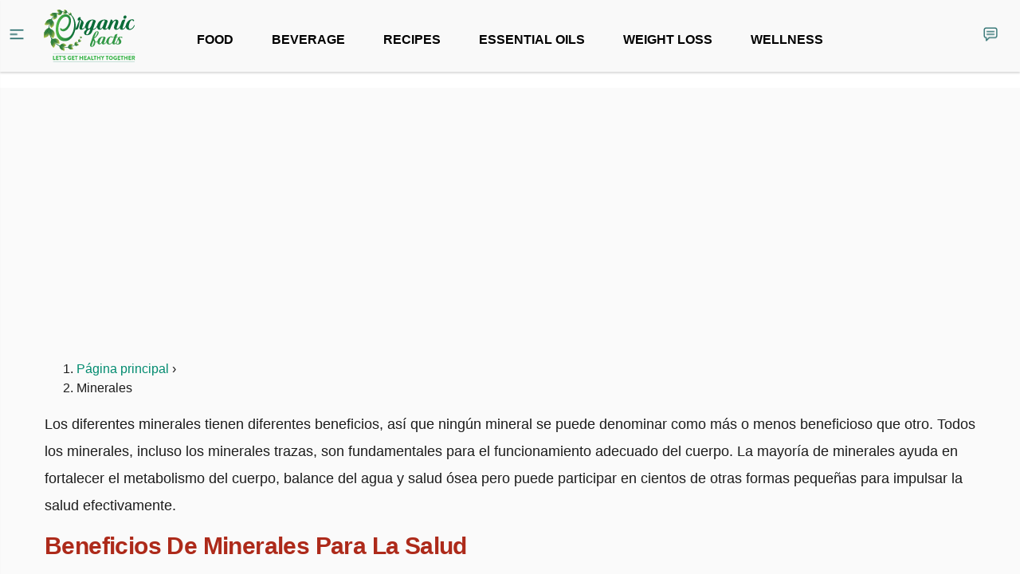

--- FILE ---
content_type: text/html; charset=UTF-8
request_url: https://www.organicfacts.net/beneficios-de-salud/minerales?lang=es
body_size: 42390
content:
<!DOCTYPE html>
<html lang="es-ES" xmlns:og="http://opengraphprotocol.org/schema/" xmlns:fb="http://www.facebook.com/2008/fbml">
<head>
<meta charset="UTF-8" />
<!-- <meta name="viewport" content="width=device-width, initial-scale=1" /> -->
<meta name="viewport" content="width=device-width, initial-scale=1.0, maximum-scale=1.0, user-scalable=no"/>
<meta name="theme-color" content="#028B6F">
<meta property="fb:app_id" content="1163861170319920" />
<link rel="profile" href="https://gmpg.org/xfn/11" />

<link rel="apple-touch-icon" sizes="57x57" href="/apple-icon-57x57.png?v2">
<link rel="apple-touch-icon" sizes="60x60" href="/apple-icon-60x60.png?v2">
<link rel="apple-touch-icon" sizes="72x72" href="/apple-icon-72x72.png?v2">
<link rel="apple-touch-icon" sizes="76x76" href="/apple-icon-76x76.png?v2">
<link rel="apple-touch-icon" sizes="114x114" href="/apple-icon-114x114.png?v2">
<link rel="apple-touch-icon" sizes="120x120" href="/apple-icon-120x120.png?v2">
<link rel="apple-touch-icon" sizes="144x144" href="/apple-icon-144x144.png?v2">
<link rel="apple-touch-icon" sizes="152x152" href="/apple-icon-152x152.png?v2">
<link rel="apple-touch-icon" sizes="180x180" href="/apple-icon-180x180.png?v2">
<link rel="icon" type="image/png" sizes="192x192"  href="/android-icon-192x192.png?v2">
<link rel="icon" type="image/png" sizes="32x32" href="/favicon-32x32.png?v2">
<link rel="icon" type="image/png" sizes="96x96" href="/favicon-96x96.png?v2">
<link rel="icon" type="image/png" sizes="16x16" href="/favicon-16x16.png?v2">
<link rel="manifest" href="/manifest.json">
<meta name="msapplication-TileColor" content="#689F38">
<meta name="msapplication-TileImage" content="/ms-icon-144x144.png?v2">


<script>(function(w,d,u){w.readyQ=[];w.bindReadyQ=[];function p(x,y){if(x=="ready"){w.bindReadyQ.push(y);}else{w.readyQ.push(x);}};var a={ready:p,bind:p};w.$=w.jQuery=function(f){if(f===d||f===u){return a}else{p(f)}}})(window,document)</script>


<!--
<link href="https://fonts.googleapis.com/css?family=Open+Sans:400,700" rel="stylesheet">
<link href="https://assets.organicfacts.net/css/bootstrap.min.css" rel="stylesheet">
<link href="/wp-content/themes/blt-katla-test/style.min.css" rel="stylesheet">
<link href="https://assets.organicfacts.net/css/font-awesome.min.css" rel="stylesheet">
-->



<!--[if lt IE 9]>
<script src="https://www.organicfacts.net/wp-content/themes/blt-katla-test/assets/js/html5.js" type="text/javascript"></script>
<![endif]-->
<script>
    function isOutsideEU() {
        if (typeof Cookiebot == "undefined") {
            return true;
        }

        return Cookiebot.isOutsideEU;
    }
</script>

<script>
if(typeof window.gtag == "undefined") {
  function gtag() {
    if(typeof window.dataLayer == "undefined") {
      console.error('GA not loaded?');
      return false;
    }
    window.dataLayer.push(arguments);
  }
}
</script>

<title>Beneficios De Minerales | Organic Facts</title>
<link rel="alternate" hreflang="en-US" href="https://www.organicfacts.net/health-benefits/minerals" />
<link rel="alternate" hreflang="es-ES" href="https://www.organicfacts.net/beneficios-de-salud/minerales?lang=es" />
<link rel="alternate" hreflang="fr-FR" href="https://www.organicfacts.net/avantages-pour-la-sante/mineraux?lang=fr" />
<link rel="alternate" hreflang="de-DE" href="https://www.organicfacts.net/gesundheitliche-vorteile/mineralstoffe?lang=de" />
<link rel="alternate" hreflang="it-IT" href="https://www.organicfacts.net/benefici-per-la-salute/minerali?lang=it" />
      <meta name="onesignal" content="wordpress-plugin"/>
    
<!-- This site is optimized with the Yoast SEO plugin v12.0 - https://yoast.com/wordpress/plugins/seo/ -->
<meta name="description" content="Los diferentes minerales tienen diferentes beneficios, así que ningún mineral se puede denominar como más o menos beneficioso ..."/>
<link rel="canonical" href="https://www.organicfacts.net/beneficios-de-salud/minerales?lang=es" />
<meta property="og:locale" content="es_ES" />
<meta property="og:type" content="object" />
<meta property="og:title" content="Beneficios De Minerales | Organic Facts" />
<meta property="og:description" content="Los diferentes minerales tienen diferentes beneficios, así que ningún mineral se puede denominar como más o menos beneficioso ..." />
<meta property="og:url" content="https://www.organicfacts.net/beneficios-de-salud/minerales?lang=es" />
<meta property="og:site_name" content="Organic Facts" />
<meta property="og:image" content="https://www.organicfacts.net/wp-content/uploads/milk.jpg" />
<meta property="og:image:secure_url" content="https://www.organicfacts.net/wp-content/uploads/milk.jpg" />
<meta property="og:image:width" content="700" />
<meta property="og:image:height" content="525" />
<meta name="twitter:card" content="summary_large_image" />
<meta name="twitter:description" content="Los diferentes minerales tienen diferentes beneficios, así que ningún mineral se puede denominar como más o menos beneficioso ..." />
<meta name="twitter:title" content="Beneficios De Minerales | Organic Facts" />
<meta name="twitter:site" content="@OF_OrganicFacts" />
<meta name="twitter:image" content="https://www.organicfacts.net/wp-content/uploads/milk.jpg" />
<script type='application/ld+json' class='yoast-schema-graph yoast-schema-graph--main'>{"@context":"https://schema.org","@graph":[{"@type":"Organization","@id":"https://www.organicfacts.net/?lang=es/#organization","name":"Organic Information Services Pvt Ltd","url":"https://www.organicfacts.net/?lang=es/","sameAs":["https://www.facebook.com/organicfacts","http://www.pinterest.com/organicfacts","https://twitter.com/OF_OrganicFacts"],"logo":{"@type":"ImageObject","@id":"https://www.organicfacts.net/?lang=es/#logo","url":"https://www.organicfacts.net/wp-content/uploads/of-logo-02.png","width":700,"height":350,"caption":"Organic Information Services Pvt Ltd"},"image":{"@id":"https://www.organicfacts.net/?lang=es/#logo"}},{"@type":"WebSite","@id":"https://www.organicfacts.net/?lang=es/#website","url":"https://www.organicfacts.net/?lang=es/","name":"Organic Facts","publisher":{"@id":"https://www.organicfacts.net/?lang=es/#organization"}},{"@type":"CollectionPage","@id":"https://www.organicfacts.net/beneficios-de-salud/minerales?lang=es#webpage","url":"https://www.organicfacts.net/beneficios-de-salud/minerales?lang=es","inLanguage":"es","name":"Beneficios De Minerales | Organic Facts","isPartOf":{"@id":"https://www.organicfacts.net/?lang=es/#website"},"description":"Los diferentes minerales tienen diferentes beneficios, as\u00ed que ning\u00fan mineral se puede denominar como m\u00e1s o menos beneficioso ..."}]}</script>
<!-- / Yoast SEO plugin. -->

<link href="https://assets.organicfacts.net" rel="preconnect"><link href="https://pagead2.googlesyndication.com" rel="preconnect"><link href="https://images.dmca.com" rel="preconnect"><link href="https://cdn.polyfill.io" rel="preconnect"><link href="https://www.googletagmanager.com" rel="preconnect"><link href="https://ssl.google-analytics.com" rel="preconnect"><link href="https://www.googletagservices.com" rel="preconnect"><link href="https://adservice.google.co.in" rel="preconnect"><link href="https://adservice.google.com" rel="preconnect"><link href="https://apis.google.com" rel="preconnect"><link href="https://cse.google.com" rel="preconnect"><link href="https://www.google-analytics.com" rel="preconnect"><link href="https://securepubads.g.doubleclick.net" rel="preconnect"><link href="https://www.google.com" rel="preconnect"><link href="https://clients1.google.com" rel="preconnect"><link rel='dns-prefetch' href='//www.organicfacts.net' />
<link rel='dns-prefetch' href='//assets.organicfacts.net' />
<link rel='dns-prefetch' href='//s.w.org' />
<link rel="alternate" type="application/rss+xml" title="Organic Facts &raquo; Categoría Minerales del feed" href="https://www.organicfacts.net/beneficios-de-salud/minerales?lang=es/feed" />
<link rel='stylesheet' id='ai-aos-css'  href='https://www.organicfacts.net/wp-content/plugins/ad-inserter-pro/includes/aos/ai-aos.css?ver=2.7.1' type='text/css' media='all' />
<link rel='stylesheet' id='SPUniversalFront.css-css'  href='https://www.organicfacts.net/wp-content/plugins/revision-manager-tmc/vendor/tmc/shellpress/assets/css/UniversalFront/SPUniversalFront.css?ver=1.3.89' type='text/css' media='all' />
<link rel='stylesheet' id='wp-pagenavi-css'  href='https://www.organicfacts.net/wp-content/plugins/wp-pagenavi/pagenavi-css.css?ver=2.70' type='text/css' media='all' />
<link rel='https://api.w.org/' href='https://www.organicfacts.net/wp-json?lang=es/' />
<link rel="EditURI" type="application/rsd+xml" title="RSD" href="https://www.organicfacts.net/xmlrpc.php?rsd" />
<link rel="wlwmanifest" type="application/wlwmanifest+xml" href="https://www.organicfacts.net/wp-includes/wlwmanifest.xml" /> 
<meta name="generator" content="WordPress 5.4.15" />
<link rel='https://github.com/WP-API/WP-API' href='https://www.organicfacts.net/new-wp-json?lang=es' />
<link rel='https://github.com/WP-API/WP-API' href='https://www.organicfacts.net/old-wp-json?lang=es' />


<!-- This site is optimized with the Schema plugin v1.7.5 - https://schema.press -->
<script type="application/ld+json">{"@context":"http:\/\/schema.org\/","@type":"CollectionPage","headline":"Minerales Category","description":"\nLos diferentes minerales tienen diferentes beneficios, así que ningún mineral se puede denominar como más o menos beneficioso que otro. Todos los minerales, incluso los minerales trazas, son fundamentales para el funcionamiento adecuado del cuerpo. La mayoría de minerales ayuda en fortalecer el metabolismo del cuerpo, balance del agua y salud ósea pero puede participar en cientos de otras formas pequeñas para impulsar la salud efectivamente.\nBeneficios De Minerales Para La Salud\nAbajo hay una lista de algunos de los minerales encontrados en el cuerpo, incluyendo sus beneficios asociados. Haga clic en el mineral para obtener más información, o haga clic en la condición o enfermedad para remedios caseros.\nBoro: Este mineral desempeña un papel esencial en la salud ósea, función del cerebro, practica de anti edad, salud sexual, prevención del cáncer, tratamiento de la enfermedad de Alzheimer y reduce el dolor muscular.\nCalcio: Este mineral vital también aumenta la salud ósea (previene osteoporosis), alivia artritis, mejora la salud dental y alivia el insomnio, menopausia, síndrome premenstrual y los calambres. Además, es importante en la prevención o tratamiento de la obesidad, cáncer de colon, acidez, enfermedades del corazón y presión alta.\nCromo: Las minerales trazas son importantes para la absorción de glucosa en el cuerpo, así que es particularmente relevante para aquellos que sufren de diabetes. Aumenta la absorción de glucosa por las células, que estimula la síntesis de colesterol y ácidos grasos, y aunque ambos cosas suelen parecen componentes negativos para la salud, son realmente esenciales en niveles pequeños para una vida saludable y funcional.\nHierro: Este es un elemento clave de la formación de hemoglobina, metabolismo del cuerpo, actividad muscular, anemia, función del cerebro, inmunidad, insomnio, síndrome de piernas inquietas y la regulación de la temperatura corporal. La función principal del hierro en el cuerpo es en relación a  la formación de la hemoglobina, que garantiza la circulación de la sangre y oxigenación de varios sistemas del órgano. Sin hierro, puede causar anemia, que se manifiesta en debilidad muscular, fatiga, trastornos gastrointestinales y mal funcionamiento cognitivo.\nMagnesio: El magnesio puede curar la presión alta, ataque al corazón, alcoholismo, salud ósea, calambres, diabetes, menopausia, embarazo y asma. También es muy importante en reducir la ansiedad y estrés y ha estado estrechamente vinculada con la reducción de ansiedad y el insomnio, debido a su función enzimática en la liberación de hormonas que calman el cuerpo, inducen el sueño.\nYodo: Este componente de la salud que a menudo pasa por alto puede aliviar bocio, mastopatía fibroquística, enfermedad de la piel y cáncer, mientras que toma cuidado del cabello, protege el  embarazo, y mejora el metabolismo del cuerpo.\nYoduro: Esto es una forma secundaria de yodo, pero es muy importante en cuanto a la función corporal. Del mismo modo participa en la función tiroidea total, y sin él en el sistema del cuerpo, va a desarrollar bocio. El yoduro es esencial para la producción de tiroxina (T4), sin lo cual el cuerpo puede experimentar una caída en la tasa metabólica y aumentar los niveles de colesterol.\nFósforo: Este mineral es esencial para reducir la debilidad muscular, mejorar la salud ósea, impulsar la función cerebral, corregir la debilidad sexual, ayuda en el cuidado dental y optimiza el metabolismo del cuerpo.\nManganeso: El manganeso juega un papel importante en manejar el metabolismo de cuerpo, osteoporosis, reducir la fatiga, la reproducción, esguinces, inflamación, función cerebral y epilepsia.\nCobre: Este mineral común mejora la función cerebral, alivia la artritis, ayuda en el cuidado de la piel, elimina las infecciones de garganta, corrige la deficiencia de hemoglobina, previene enfermedades del corazón y aumenta la inmunidad. Está comúnmente asociado con la absorción de hierro y la facilitación de un sistema circulatorio que funciona correctamente.\nPotasio: EL potasio puede curar el nivel de azúcar en la sangre, regular la presión arterial, prevenir enfermedades del corazón, aumentar el flujo de agua en el cuerpo, aliviar trastornos musculares y calambres, impulsar la función cerebral, controlar la diabetes, corregir trastornos renales y manejar la artritis. Como vasodilatador, reduce la tensión en los vasos sanguíneos y asegura la adecuada distribución de oxígeno a los órganos vitales, mientras que protege contra las enfermedades cardiovasculares. También se ha demostrado para impulsar la función cerebral.\nSelenio: El selenio puede ser un mineral raro, pero su función es importante. Es uno de los más poderosos antioxidantes minerales y realmente evita la formación de nuevos radicales libres participando en varias reacciones celulares que disminuyen la concentración de peróxido en el cuerpo celular. Reducir la formación de los radicales libres es sólo una de las funciones del selenio. También es esencial para el crecimiento de los huesos, junto con el calcio, cobre y zinc.\nSilicio: Este mineral es muy importante para la salud ósea, cuidado de la piel, cuidado del cabello, salud de las uñas, trastornos del sueño, ateroesclerosis, desarrollo de tejido, cuidado dental y la tuberculosis.\nSodio: Este mineral importante es la clave para el equilibrio de agua, prevención de insolación, mejorar la función del cerebro, aliviar calambres musculares y prevenir el envejecimiento prematuro.\nZinc: El mineral final en la lista es muy bueno para el cuidado de la piel, eczema, acné, cicatrización de las heridas, trastornos de la próstata, frío, pérdida de peso, embarazo, reproducción, cuidado del cabello, pérdida del apetito, cuidado de los ojos y ceguera nocturna. Es un componente esencial de más de 10 importantes funciones enzimáticas del cuerpo, y sin zinc, el cuerpo perderá rápidamente la función general y puede resultar en un número de problemas de salud, incluyendo la incapacidad de curar heridas, almacenar insulina, luchar contra la enfermedad, desarrollar los patrones de crecimiento adecuados, además de defenderse contra una variedad de infecciones de la piel.\n","url":"https:\/\/www.organicfacts.net\/beneficios-de-salud\/minerales?lang=es","sameAs":[],"hasPart":["",""]}</script>

<meta name="generator" content="WPML ver:3.7.1 stt:1,4,3,27,2;" />


<!-- WP Links CSS-->
<style type="text/css">
.wp-links-icon { background:url("https://www.organicfacts.net/wp-content/plugins/wp-links/icons/external-link-green03.png") no-repeat 100% 50%; padding-right:15px; margin-right: 2px;};
</style>

<style type="text/css"> .wprm-comment-rating svg path, .comment-form-wprm-rating svg path { fill: #343434; } .comment-form-wprm-rating .rated svg polygon { fill: #343434; } .wprm-comment-rating svg polygon, .comment-form-wprm-rating svg polygon { stroke: #343434; }.wprm-recipe-template-cutout {
    margin: 20px auto;
    background-color: #fafafa; /* wprm_background type=color */
    font-family: Helvetica, sans-serif; /* wprm_main_font_family type=font */
    font-size: 0.9em; /* wprm_main_font_size type=font_size */
    line-height: 1.5em; /* wprm_main_line_height type=font_size */
    color: #333333; /* wprm_main_text type=color */
    max-width: 650px; /* wprm_max_width type=size */
}
.wprm-recipe-template-cutout a {
    color: #3498db; /* wprm_link type=color */
}
.wprm-recipe-template-cutout p, .wprm-recipe-template-cutout li {
    font-family: Helvetica, sans-serif; /* wprm_main_font_family type=font */
    font-size: 1em !important;
    line-height: 1.5em !important; /* wprm_main_line_height type=font_size */
}
.wprm-recipe-template-cutout li {
    margin: 0 0 0 32px !important;
    padding: 0 !important;
}
.wprm-recipe-template-cutout ol, .wprm-recipe-template-cutout ul {
    margin: 0 !important;
    padding: 0 !important;
}
.wprm-recipe-template-cutout br {
    display: none;
}
.wprm-recipe-template-cutout .wprm-recipe-name,
.wprm-recipe-template-cutout .wprm-recipe-header {
    font-family: Helvetica, sans-serif; /* wprm_header_font_family type=font */
    color: #000000; /* wprm_header_text type=color */
    line-height: 1.3em; /* wprm_header_line_height type=font_size */
}
.wprm-recipe-template-cutout h1,
.wprm-recipe-template-cutout h2,
.wprm-recipe-template-cutout h3,
.wprm-recipe-template-cutout h4,
.wprm-recipe-template-cutout h5,
.wprm-recipe-template-cutout h6 {
    font-family: Helvetica, sans-serif; /* wprm_header_font_family type=font */
    color: #000000; /* wprm_header_text type=color */
    line-height: 1.3em; /* wprm_header_line_height type=font_size */
    margin: 0 !important;
    padding: 0 !important;
}
.wprm-recipe-template-cutout .wprm-recipe-header {
    margin-top: 1.2em !important;
}
.wprm-recipe-template-cutout h1 {
    font-size: 2em; /* wprm_h1_size type=font_size */
}
.wprm-recipe-template-cutout h2 {
    font-size: 1.8em; /* wprm_h2_size type=font_size */
}
.wprm-recipe-template-cutout h3 {
    font-size: 1.2em; /* wprm_h3_size type=font_size */
}
.wprm-recipe-template-cutout h4 {
    font-size: 1em; /* wprm_h4_size type=font_size */
}
.wprm-recipe-template-cutout h5 {
    font-size: 1em; /* wprm_h5_size type=font_size */
}
.wprm-recipe-template-cutout h6 {
    font-size: 1em; /* wprm_h6_size type=font_size */
}.wprm-recipe-template-cutout {
	position: relative;
	border-style: solid; /* wprm_border_style type=border */
	border-width: 1px; /* wprm_border_width type=size */
	border-color: #aaaaaa; /* wprm_border type=color */
	border-radius: 10px; /* wprm_border_radius type=size */
	margin: 120px auto 20px auto;
	overflow: visible;
}
.wprm-recipe-template-cutout-container {
	overflow: hidden;
	padding: 0 10px 10px 10px;
	border: 0;
	border-radius: 7px; /* wprm_inner_border_radius type=size */
}
.wprm-recipe-template-cutout .wprm-recipe-image {
	position: absolute;
	margin-top: -100px;
	margin-left: -100px;
	left: 50%;
}
.wprm-recipe-template-cutout-header {
	margin: 0 -10px 10px -10px;
	padding: 110px 10px 10px 10px;
	text-align: center;
	background-color: #053f5e; /* wprm_top_header_background type=color */
	color: #ffffff; /* wprm_top_header_text type=color */
}
.wprm-recipe-template-cutout-header a {
	color: #3498db; /* wprm_top_header_link type=color */
}
.wprm-recipe-template-cutout-header .wprm-recipe-name {
	color: #ffffff; /* wprm_top_header_text type=color */
}</style><style type="text/css">#wprm-recipe-collections-app, #wprm-recipe-saved-collections-app { font-size: 12px; }.wprmprc-collection-column-balancer, .wprmprc-collection-column, .wprmprc-collection-actions { flex: 1; flex-basis: 200px; }</style><style type="text/css"></style><script type="text/javascript"></script>	<style type="text/css">

		body{

			/* image */
			
			background-color: #F4F4F4;

			font-family: Open Sans;
		}

		

		h1,h2,h3,h4,h5{ 
			font-family: Lato; 
		}

		.wpcf7-submit,
		.btn-theme{
			background: #2cace2;
		}
		.wpcf7-submit,
		.btn-theme:hover{
			background: #1898ce;
		}
		.blt_mailchimp .input-group .btn{
			border-left-color: #1898ce;
		}

		a{
			color: #2cace2;
		}
		.blu-post-tags a:hover,
		a.label-blt:hover{
			border-color: #1898ce;
			color: #1898ce;
		}
		a:focus, a:hover, a.label:focus, a.label:hover,
		.primary-menu .nav a:hover,
		.widget_calendar table tbody td a:hover{
			color: #1898ce;
		}

		::-moz-selection{
			background-color: #2cace2;
			color: #FFF;
		}
		::selection{
			background-color: #2cace2;
			color: #FFF;
		}
		.pagination .page-numbers.current{
			background-color: #2cace2;
			border-color: #1898ce;
		}

		.blu-post-pagination > a:hover,
		.blu-post-pagination > span{
			background-color: #2cace2;
			border-color: #2cace2;
		}

		.select2-container-active .select2-choice,
		.select2-container-active .select2-choices,
		.select2-drop-active,
		.select2-search{
			border-color: #1898ce;
		}
		.select2-results .select2-highlighted{
			background-color: #1898ce;
		}

		@media (min-width: 1100px){
			#site-content{
				width: 1050px;
			}
			#site-content-column{
				width: 690px;
			}
			.spot_below_menu,
			.container {
				width: 1050px;
			}					
		}

		.post-status{
			background-color: #2cace2;
		}
		.new-post-list > .list-group > .blt-add-new-image:hover{
			background-color: #2cace2;
		}		
	</style><style type="text/css">.essb-mobile-sharebar, .essb-mobile-sharepoint, .essb-mobile-sharebottom { display: none; } .essb_links_list li.essb_totalcount_item .essb_t_l_big .essb_t_nb:after, .essb_links_list li.essb_totalcount_item .essb_t_r_big .essb_t_nb:after { color: #777777;content: "shares";display: block;font-size: 11px;font-weight: normal;text-align: center;text-transform: uppercase;margin-top: -5px; } .essb_links_list li.essb_totalcount_item .essb_t_l_big, .essb_links_list li.essb_totalcount_item .essb_t_r_big { text-align: center; }.essb_displayed_sidebar .essb_links_list li.essb_totalcount_item .essb_t_l_big .essb_t_nb:after, .essb_displayed_sidebar .essb_links_list li.essb_totalcount_item .essb_t_r_big .essb_t_nb:after { margin-top: 0px; } .essb_displayed_sidebar_right .essb_links_list li.essb_totalcount_item .essb_t_l_big .essb_t_nb:after, .essb_displayed_sidebar_right .essb_links_list li.essb_totalcount_item .essb_t_r_big .essb_t_nb:after { margin-top: 0px; } .essb_totalcount_item_before, .essb_totalcount_item_after { display: block !important; }.essb_totalcount_item_before .essb_totalcount, .essb_totalcount_item_after .essb_totalcount { border: 0px !important; }.essb_counter_insidebeforename { margin-right: 5px; font-weight: bold; }.essb_width_columns_1 li { width: 100%; }.essb_width_columns_1 li a { width: 92%; }.essb_width_columns_2 li { width: 49%; }.essb_width_columns_2 li a { width: 86%; }.essb_width_columns_3 li { width: 32%; }.essb_width_columns_3 li a { width: 80%; }.essb_width_columns_4 li { width: 24%; }.essb_width_columns_4 li a { width: 70%; }.essb_width_columns_5 li { width: 19.5%; }.essb_width_columns_5 li a { width: 60%; }.essb_links li.essb_totalcount_item_before, .essb_width_columns_1 li.essb_totalcount_item_after { width: 100%; text-align: left; }.essb_network_align_center a { text-align: center; }.essb_network_align_right .essb_network_name { float: right;}.essb_links.essb_template_metro-retina .essb_link_more .essb_icon, .essb_links.essb_template_metro-retina .essb_link_less .essb_icon { margin-top: -1px !important; } @media (min-width: 750px) { .essb_item.essb_link_whatsapp { display: none !important; } }</style>
<script type="text/javascript">var essb_settings = {"ajax_url":"https:\/\/www.organicfacts.net\/wp-admin\/admin-ajax.php","essb3_nonce":"4689a4a694","essb3_plugin_url":"https:\/\/www.organicfacts.net\/wp-content\/plugins\/easy-social-share-buttons3","essb3_facebook_total":true,"essb3_admin_ajax":false,"essb3_internal_counter":true,"essb3_stats":false,"essb3_ga":true,"essb3_ga_mode":"simple","essb3_counter_button_min":0,"essb3_counter_total_min":10,"blog_url":"https:\/\/www.organicfacts.net\/","ajax_type":"wp","essb3_postfloat_stay":false,"essb3_no_counter_mailprint":false,"essb3_single_ajax":false,"twitter_counter":"self","post_id":47106};</script>
<!-- Dynamic Widgets by QURL loaded - http://www.dynamic-widgets.com //-->
		<style type="text/css" id="wp-custom-css">
			h1, h2, h3, h4, h5, h6 {color:#AD2A1A!important;}		</style>
		<style>
.ai-viewports                 {--ai: 1;}
.ai-viewport-3                { display: none !important;}
.ai-viewport-2                { display: none !important;}
.ai-viewport-1                { display: inherit !important;}
.ai-viewport-0                { display: none !important;}
@media (min-width: 768px) and (max-width: 979px) {
.ai-viewport-1                { display: none !important;}
.ai-viewport-2                { display: inherit !important;}
}
@media (max-width: 767px) {
.ai-viewport-1                { display: none !important;}
.ai-viewport-3                { display: inherit !important;}
}
.ai-rotate {position: relative;}
.ai-rotate-hidden {visibility: hidden;}
.ai-rotate-hidden-2 {position: absolute; top: 0; left: 0; width: 100%; height: 100%;}
.ai-list-data, .ai-ip-data, .ai-filter-check, .ai-fallback, .ai-list-block, .ai-list-block-ip, .ai-list-block-filter {visibility: hidden; position: absolute; width: 50%; height: 1px; top: -1000px; z-index: -9999; margin: 0px!important;}
.ai-close {position: relative;}
.ai-close-button {position: absolute; top: -8px; right: -8px; width: 24px; height: 24px; background: url(https://www.organicfacts.net/wp-content/plugins/ad-inserter-pro/css/images/close-button.png) no-repeat center center; cursor: pointer; z-index: 9; display: none;}
.ai-close-show {display: block;}
.ai-close-left {right: unset; left: -10px;}
.ai-close-bottom {top: unset; bottom: -11px;}
.ai-close-none {visibility: hidden;}
.ai-close-fit {width: fit-content; width: -moz-fit-content;}
</style>
<style>

.single-text .lyte-wrapper {
  clear: both;
}

.single-text .adsbygoogle {
	width: 100%;
	max-width: 336px;
	display: block;
}

@media (min-width: 768px) {
	.single-text .adsbygoogle {
		float: left;
		/* margin: 16px 12px 8px 0; */
		height: 280px;
	}
}
@media (max-width: 767px) {
	.single-text .code-block,
	.single-text .adsbygoogle {
		margin: 0 auto;
		height: 250px;
	}
}
body {
  padding-bottom: 100px;
}

/* Force min-height for injected fuse slots */
div[id^="fuse-injected-"] {
  min-height: 300px !important;
}
</style>
<style>
/* Critical */
.wp-caption p.wp-caption-text {
  padding: 8px 0 0;
  margin: 0 auto !important;
  max-width: 700px;
  margin: 0 auto !important;
  font-size: 16px !important;
  padding-top: 10px;
  color: #7e7b7b;
  line-height: 20px !important;
  overflow-wrap: break-word;
  word-break: break-word;
  word-wrap: break-word;
}
.wp-caption img[class*=wp-image] {
  margin-bottom: 0 !important;
}
.of-author-pic a {
  display: block;
  height: 72px;
  width: 72px;
}
.wp-caption {
  margin: 0 auto 25px auto;
}
.sidebar-widget-head {
  margin-bottom: 16px;
  font-weight: 600;
  line-height: 1.2;
}
.latest-health-news,.new-read-next {
    border-bottom: 1px solid #ccc;
    margin-bottom: 4px
}
.latest-health-news-title, .read-next-title {
    font-size: 2rem;
    font-weight: 600;
}
.my-3 {
    margin-bottom: 1rem !important;
}
.col-md-3, .col-md-9 {
    position: relative;
    width: 100%;
    min-height: 1px;
    padding-right: 15px;
    padding-left: 15px;
}
.read-next-post-title {
    font-size: 1.75rem;
    font-weight: 600;
}
.mt-0 {
    margin-top: 0 !important;
}
</style>

<script type="text/javascript" src="https://cdn.fuseplatform.net/publift/tags/2/2434/fuse.js" async="async" ></script>
<script type="text/javascript" src="//script.crazyegg.com/pages/scripts/0122/2738.js" async="async" ></script>

<style id="ofcss">
/*!
 * Bootstrap v4.0.0-beta.3 (https://getbootstrap.com)
 * Copyright 2011-2017 The Bootstrap Authors
 * Copyright 2011-2017 Twitter, Inc.
 * Licensed under MIT (https://github.com/twbs/bootstrap/blob/master/LICENSE)
 */:root{--blue:#007bff;--indigo:#6610f2;--purple:#6f42c1;--pink:#e83e8c;--red:#dc3545;--orange:#fd7e14;--yellow:#ffc107;--green:#28a745;--teal:#20c997;--cyan:#17a2b8;--white:#fff;--gray:#868e96;--gray-dark:#343a40;--primary:#007bff;--secondary:#868e96;--success:#28a745;--info:#17a2b8;--warning:#ffc107;--danger:#dc3545;--light:#f8f9fa;--dark:#343a40;--breakpoint-xs:0;--breakpoint-sm:576px;--breakpoint-md:768px;--breakpoint-lg:992px;--breakpoint-xl:1200px;--font-family-sans-serif:-apple-system,BlinkMacSystemFont,"Segoe UI",Roboto,"Helvetica Neue",Arial,sans-serif,"Apple Color Emoji","Segoe UI Emoji","Segoe UI Symbol";--font-family-monospace:SFMono-Regular,Menlo,Monaco,Consolas,"Liberation Mono","Courier New",monospace}*,::after,::before{box-sizing:border-box}html{font-family:sans-serif;line-height:1.15;-webkit-text-size-adjust:100%;-ms-text-size-adjust:100%;-ms-overflow-style:scrollbar;-webkit-tap-highlight-color:transparent}@-ms-viewport{width:device-width}article,aside,footer,main,nav{display:block}body{margin:0;font-family:-apple-system,BlinkMacSystemFont,"Segoe UI",Roboto,"Helvetica Neue",Arial,sans-serif,"Apple Color Emoji","Segoe UI Emoji","Segoe UI Symbol";font-size:1rem;font-weight:400;line-height:1.5;color:#212529;text-align:left;background-color:#fff}[tabindex="-1"]:focus{outline:0!important}hr{box-sizing:content-box;height:0;overflow:visible}h1,h2,h3,h5{margin-top:0;margin-bottom:.5rem}p{margin-top:0;margin-bottom:1rem}ol,ul{margin-top:0;margin-bottom:1rem}ul ul{margin-bottom:0}strong{font-weight:bolder}small{font-size:80%}a{color:#007bff;text-decoration:none;background-color:transparent;-webkit-text-decoration-skip:objects}a:hover{color:#0056b3;text-decoration:underline}a:not([href]):not([tabindex]){color:inherit;text-decoration:none}a:not([href]):not([tabindex]):focus,a:not([href]):not([tabindex]):hover{color:inherit;text-decoration:none}a:not([href]):not([tabindex]):focus{outline:0}img{vertical-align:middle;border-style:none}[role=button],a,button,input:not([type=range]),label,textarea{-ms-touch-action:manipulation;touch-action:manipulation}table{border-collapse:collapse}th{text-align:inherit}label{display:inline-block;margin-bottom:.5rem}button{border-radius:0}button:focus{outline:1px dotted;outline:5px auto -webkit-focus-ring-color}button,input,textarea{margin:0;font-family:inherit;font-size:inherit;line-height:inherit}button,input{overflow:visible}button{text-transform:none}[type=submit],button,html [type=button]{-webkit-appearance:button}[type=button]::-moz-focus-inner,[type=submit]::-moz-focus-inner,button::-moz-focus-inner{padding:0;border-style:none}textarea{overflow:auto;resize:vertical}::-webkit-file-upload-button{font:inherit;-webkit-appearance:button}h1,h2,h3,h5{margin-bottom:.5rem;font-family:inherit;font-weight:500;line-height:1.2;color:inherit}h1{font-size:2.5rem}h2{font-size:2rem}h3{font-size:1.75rem}h5{font-size:1.25rem}hr{margin-top:1rem;margin-bottom:1rem;border:0;border-top:1px solid rgba(0,0,0,.1)}small{font-size:80%;font-weight:400}.list-unstyled{padding-left:0;list-style:none}.container{width:100%;padding-right:15px;padding-left:15px;margin-right:auto;margin-left:auto}@media (min-width:576px){.container{max-width:540px}}@media (min-width:768px){.container{max-width:720px}}@media (min-width:992px){.container{max-width:960px}}@media (min-width:1200px){.container{max-width:1140px}}.row{display:-webkit-box;display:-ms-flexbox;display:flex;-ms-flex-wrap:wrap;flex-wrap:wrap;margin-right:-15px;margin-left:-15px}.col-12,.col-4,.col-8,.col-lg-1,.col-lg-3,.col-lg-4,.col-lg-7,.col-md-4{position:relative;width:100%;min-height:1px;padding-right:15px;padding-left:15px}.col-4{-webkit-box-flex:0;-ms-flex:0 0 33.333333%;flex:0 0 33.333333%;max-width:33.333333%}.col-8{-webkit-box-flex:0;-ms-flex:0 0 66.666667%;flex:0 0 66.666667%;max-width:66.666667%}.col-12{-webkit-box-flex:0;-ms-flex:0 0 100%;flex:0 0 100%;max-width:100%}@media (min-width:768px){.col-md-4{-webkit-box-flex:0;-ms-flex:0 0 33.333333%;flex:0 0 33.333333%;max-width:33.333333%}}@media (min-width:992px){.col-lg-1{-webkit-box-flex:0;-ms-flex:0 0 8.333333%;flex:0 0 8.333333%;max-width:8.333333%}.col-lg-3{-webkit-box-flex:0;-ms-flex:0 0 25%;flex:0 0 25%;max-width:25%}.col-lg-4{-webkit-box-flex:0;-ms-flex:0 0 33.333333%;flex:0 0 33.333333%;max-width:33.333333%}.col-lg-7{-webkit-box-flex:0;-ms-flex:0 0 58.333333%;flex:0 0 58.333333%;max-width:58.333333%}}.was-validated .custom-select:valid,.was-validated .form-control:valid{border-color:#28a745}.was-validated .custom-select:valid:focus,.was-validated .form-control:valid:focus{border-color:#28a745;box-shadow:0 0 0 .2rem rgba(40,167,69,.25)}.was-validated .custom-select:invalid,.was-validated .form-control:invalid{border-color:#dc3545}.was-validated .custom-select:invalid:focus,.was-validated .form-control:invalid:focus{border-color:#dc3545;box-shadow:0 0 0 .2rem rgba(220,53,69,.25)}.form-inline{display:-webkit-box;display:-ms-flexbox;display:flex;-webkit-box-orient:horizontal;-webkit-box-direction:normal;-ms-flex-flow:row wrap;flex-flow:row wrap;-webkit-box-align:center;-ms-flex-align:center;align-items:center}.btn{display:inline-block;font-weight:400;text-align:center;white-space:nowrap;vertical-align:middle;-webkit-user-select:none;-moz-user-select:none;-ms-user-select:none;user-select:none;border:1px solid transparent;padding:.375rem .75rem;font-size:1rem;line-height:1.5;border-radius:.25rem;transition:color .15s ease-in-out,background-color .15s ease-in-out,border-color .15s ease-in-out,box-shadow .15s ease-in-out}.btn:focus,.btn:hover{text-decoration:none}.btn:focus{outline:0;box-shadow:0 0 0 .2rem rgba(0,123,255,.25)}.btn:disabled{opacity:.65}.btn:not([disabled]):not(.disabled){cursor:pointer}.btn:not([disabled]):not(.disabled):active{background-image:none}.btn-primary{color:#fff;background-color:#007bff;border-color:#007bff}.btn-primary:hover{color:#fff;background-color:#0069d9;border-color:#0062cc}.btn-primary:focus{box-shadow:0 0 0 .2rem rgba(0,123,255,.5)}.btn-primary:disabled{background-color:#007bff;border-color:#007bff}.btn-primary:not([disabled]):not(.disabled):active{color:#fff;background-color:#0062cc;border-color:#005cbf}.btn-primary:not([disabled]):not(.disabled):active:focus{box-shadow:0 0 0 .2rem rgba(0,123,255,.5)}.btn-secondary{color:#fff;background-color:#868e96;border-color:#868e96}.btn-secondary:hover{color:#fff;background-color:#727b84;border-color:#6c757d}.btn-secondary:focus{box-shadow:0 0 0 .2rem rgba(134,142,150,.5)}.btn-secondary:disabled{background-color:#868e96;border-color:#868e96}.btn-secondary:not([disabled]):not(.disabled):active{color:#fff;background-color:#6c757d;border-color:#666e76}.btn-secondary:not([disabled]):not(.disabled):active:focus{box-shadow:0 0 0 .2rem rgba(134,142,150,.5)}.btn-lg{padding:.5rem 1rem;font-size:1.25rem;line-height:1.5;border-radius:.3rem}.fade{opacity:0;transition:opacity .15s linear}.collapse{display:none}.dropdown{position:relative}.dropdown-toggle::after{display:inline-block;width:0;height:0;margin-left:.255em;vertical-align:.255em;content:"";border-top:.3em solid;border-right:.3em solid transparent;border-bottom:0;border-left:.3em solid transparent}.dropdown-menu{position:absolute;top:100%;left:0;z-index:1000;display:none;float:left;min-width:10rem;padding:.5rem 0;margin:.125rem 0 0;font-size:1rem;color:#212529;text-align:left;list-style:none;background-color:#fff;background-clip:padding-box;border:1px solid rgba(0,0,0,.15);border-radius:.25rem}.dropdown-divider{height:0;margin:.5rem 0;overflow:hidden;border-top:1px solid #e9ecef}.dropdown-item{display:block;width:100%;padding:.25rem 1.5rem;clear:both;font-weight:400;color:#212529;text-align:inherit;white-space:nowrap;background-color:transparent;border:0}.dropdown-item:focus,.dropdown-item:hover{color:#16181b;text-decoration:none;background-color:#f8f9fa}.dropdown-item:active{color:#fff;text-decoration:none;background-color:#007bff}.dropdown-item:disabled{color:#868e96;background-color:transparent}.nav-link{display:block;padding:.5rem 1rem}.nav-link:focus,.nav-link:hover{text-decoration:none}.navbar{position:relative;display:-webkit-box;display:-ms-flexbox;display:flex;-ms-flex-wrap:wrap;flex-wrap:wrap;-webkit-box-align:center;-ms-flex-align:center;align-items:center;-webkit-box-pack:justify;-ms-flex-pack:justify;justify-content:space-between;padding:.5rem 1rem}.navbar-brand{display:inline-block;padding-top:.3125rem;padding-bottom:.3125rem;margin-right:1rem;font-size:1.25rem;line-height:inherit;white-space:nowrap}.navbar-brand:focus,.navbar-brand:hover{text-decoration:none}.navbar-nav{display:-webkit-box;display:-ms-flexbox;display:flex;-webkit-box-orient:vertical;-webkit-box-direction:normal;-ms-flex-direction:column;flex-direction:column;padding-left:0;margin-bottom:0;list-style:none}.navbar-nav .nav-link{padding-right:0;padding-left:0}.navbar-nav .dropdown-menu{position:static;float:none}@media (min-width:576px){.navbar-expand-sm{-webkit-box-orient:horizontal;-webkit-box-direction:normal;-ms-flex-flow:row nowrap;flex-flow:row nowrap;-webkit-box-pack:start;-ms-flex-pack:start;justify-content:flex-start}.navbar-expand-sm .navbar-nav{-webkit-box-orient:horizontal;-webkit-box-direction:normal;-ms-flex-direction:row;flex-direction:row}.navbar-expand-sm .navbar-nav .dropdown-menu{position:absolute}.navbar-expand-sm .navbar-nav .nav-link{padding-right:.5rem;padding-left:.5rem}}.close{float:right;font-size:1.5rem;font-weight:700;line-height:1;color:#000;text-shadow:0 1px 0 #fff;opacity:.5}.close:focus,.close:hover{color:#000;text-decoration:none;opacity:.75}.close:not([disabled]):not(.disabled){cursor:pointer}button.close{padding:0;background-color:transparent;border:0;-webkit-appearance:none}.modal{position:fixed;top:0;right:0;bottom:0;left:0;z-index:1050;display:none;overflow:hidden;outline:0}.modal-dialog{position:relative;width:auto;margin:.5rem;pointer-events:none}.modal.fade .modal-dialog{transition:-webkit-transform .3s ease-out;transition:transform .3s ease-out;transition:transform .3s ease-out,-webkit-transform .3s ease-out;-webkit-transform:translate(0,-25%);transform:translate(0,-25%)}.modal-dialog-centered{display:-webkit-box;display:-ms-flexbox;display:flex;-webkit-box-align:center;-ms-flex-align:center;align-items:center;min-height:calc(100% - (.5rem * 2))}.modal-content{position:relative;display:-webkit-box;display:-ms-flexbox;display:flex;-webkit-box-orient:vertical;-webkit-box-direction:normal;-ms-flex-direction:column;flex-direction:column;width:100%;pointer-events:auto;background-color:#fff;background-clip:padding-box;border:1px solid rgba(0,0,0,.2);border-radius:.3rem;outline:0}.modal-header{display:-webkit-box;display:-ms-flexbox;display:flex;-webkit-box-align:start;-ms-flex-align:start;align-items:flex-start;-webkit-box-pack:justify;-ms-flex-pack:justify;justify-content:space-between;padding:1rem;border-bottom:1px solid #e9ecef;border-top-left-radius:.3rem;border-top-right-radius:.3rem}.modal-header .close{padding:1rem;margin:-1rem -1rem -1rem auto}.modal-title{margin-bottom:0;line-height:1.5}.modal-body{position:relative;-webkit-box-flex:1;-ms-flex:1 1 auto;flex:1 1 auto;padding:1rem}.modal-footer{display:-webkit-box;display:-ms-flexbox;display:flex;-webkit-box-align:center;-ms-flex-align:center;align-items:center;-webkit-box-pack:end;-ms-flex-pack:end;justify-content:flex-end;padding:1rem;border-top:1px solid #e9ecef}.modal-footer>:not(:first-child){margin-left:.25rem}.modal-footer>:not(:last-child){margin-right:.25rem}@media (min-width:576px){.modal-dialog{max-width:500px;margin:1.75rem auto}.modal-dialog-centered{min-height:calc(100% - (1.75rem * 2))}}.bg-dark{background-color:#343a40!important}.clearfix::after{display:block;clear:both;content:""}.d-none{display:none!important}.d-flex{display:-webkit-box!important;display:-ms-flexbox!important;display:flex!important}@media (min-width:768px){.d-md-none{display:none!important}.d-md-block{display:block!important}}@media (min-width:992px){.d-lg-block{display:block!important}.d-lg-flex{display:-webkit-box!important;display:-ms-flexbox!important;display:flex!important}}.flex-column{-webkit-box-orient:vertical!important;-webkit-box-direction:normal!important;-ms-flex-direction:column!important;flex-direction:column!important}.align-self-center{-ms-flex-item-align:center!important;align-self:center!important}.fixed-bottom{position:fixed;right:0;bottom:0;left:0;z-index:1030}.w-100{width:100%!important}.h-100{height:100%!important}.mt-1{margin-top:.25rem!important}.my-2{margin-top:.5rem!important}.mx-2{margin-right:.5rem!important}.my-2{margin-bottom:.5rem!important}.mx-2{margin-left:.5rem!important}.mb-3{margin-bottom:1rem!important}.pl-0{padding-left:0!important}.py-3{padding-top:1rem!important}.py-3{padding-bottom:1rem!important}.my-auto{margin-top:auto!important}.mx-auto{margin-right:auto!important}.my-auto{margin-bottom:auto!important}.ml-auto,.mx-auto{margin-left:auto!important}@media (min-width:992px){.my-lg-0{margin-top:0!important}.my-lg-0{margin-bottom:0!important}.mx-lg-auto{margin-right:auto!important}.mx-lg-auto{margin-left:auto!important}}.text-center{text-align:center!important}@media (min-width:768px){.text-md-left{text-align:left!important}.text-md-center{text-align:center!important}}.text-uppercase{text-transform:uppercase!important}@media print{*,::after,::before{text-shadow:none!important;box-shadow:none!important}a,a:visited{text-decoration:underline}img,tr{page-break-inside:avoid}h2,h3,p{orphans:3;widows:3}h2,h3{page-break-after:avoid}.navbar{display:none}}html{min-height:100%;height:100%}.drawer{display:block;background-color:#f8f8f8;color:#333;border-right:1px solid #dfdfdf;min-height:1px;height:100%;top:0;left:0;position:fixed;z-index:1035;-webkit-box-shadow:0 1px 1px rgba(0,0,0,.05);box-shadow:0 1px 1px rgba(0,0,0,.05)}.drawer li,.drawer ul,.drawer-contents,.drawer-heading,.drawer-nav{display:inherit;margin:0;width:100%;position:relative}.drawer-contents{background-color:#f8f8f8;height:100%;width:100%;overflow:auto}.drawer-heading{border-bottom:1px solid #dfdfdf;padding:10px 15px;color:inherit}.drawer-title{margin-top:0;margin-bottom:0}.drawer-nav{padding:10px 15px}.drawer-nav{padding:10px 15px;margin-bottom:0;list-style:none}.drawer-nav li{position:relative;margin-bottom:5px}.drawer-nav li a{color:#777;border-radius:4px;position:relative;display:block;padding:10px 15px}.drawer-nav li a:focus,.drawer-nav li a:hover{color:#515151;text-decoration:none;background-color:#fff}.dw-xs-10{width:83.33333333%}.fold.dw-xs-10{margin-left:-83.33333333%}@media (min-width:768px){.dw-sm-6{width:50%}.fold.dw-sm-6{margin-left:-50%}}@media (min-width:992px){.dw-md-4{width:33.33333333%}.fold.dw-md-4{margin-left:-33.33333333%}}.fold{margin-right:0}.fold{height:100%;-webkit-transition-property:margin-left;transition-property:margin-left;-webkit-transition-duration:.35s;transition-duration:.35s;-webkit-transition-timing-function:ease;transition-timing-function:ease}@media (min-width:768px){.green3 #snackbar-rich{background:#e9e9e9}#top-navbar-menu li.nav-item.dropdown>a{color:#000}#top-navbar-menu li.nav-item.dropdown .dropdown-item{color:#000}#top-navbar-menu li.nav-item.dropdown:hover>a{color:#028b6f}#top-navbar-menu li.nav-item.dropdown .dropdown-item:hover{color:#028b6f}}@media (max-width:767px){.green3 #snackbar-rich{background:#fff}div#foot-menu-secondary a{color:#028b6f}}@media (max-width:991px){div#foot-menu-secondary a{color:#028b6f!important}footer#site-footer .foot-hon{padding-top:8px!important;border-top:1px solid #ccc}}.green3 #toc_container ul,.green3 a:not(.ab-item){color:#028b6f}.green3 .btn-of-primary,.green3 .drawer-heading{color:#fff;background:#028b6f!important}.green3 #toc_container p.toc_title{background:#f5f5f5}.green3 #snackbar-rich{border:1px solid rgba(2,139,111,.45);box-shadow:0 0 10px 2px rgba(2,139,111,.35)}.green3 .form-control-textarea:focus{border-color:#2ebef3}.green3 .brand-logo span{color:#028b6f}.green3 a span,.green3 h1,.green3 h2,.green3 h3{color:#028b6f}.green3 p{color:#393939}.green3 ::selection{background-color:#028b6f}.green3 .flex_list .content-body:hover .post-thumbnail img{border-bottom:10px solid #005d44}:not(.home).green3 #site-content .content-body a{color:#028b6f!important}.green3 .archive-header div{border-bottom:3px solid #028b6f}.green3 h1.bottom-title{background:#028b6f;box-shadow:0 2px 5px #4ebc9d}.green3 a.load-more{background:#028b6f;padding:9px 11px;border:1px solid #028b6f;color:#fbfafa;box-shadow:0 1px 3px rgba(0,0,0,.21);min-width:102px;display:inline-block;text-decoration:none}.green3 a.load-more:hover{background:#005d44;color:#f9f8f8;border:1px solid #005d44;box-shadow:0 4px 7px rgba(0,0,0,.321)}#top-navbar-menu .dropdown-menu{background:#f6f6f6}#top-navbar-menu li.nav-item.dropdown .dropdown-item:hover{background:#f1f1f1}#top-navbar-menu{background:#f6f6f6}div#foot-menu-primary a{color:#000}.footer-text{background:#028b6f}.footer-text p{color:#eaf8ff}footer#site-footer{border-top:1px solid #cecece}div#foot-menu-secondary a{color:#000}body{background:#fff;color:#1c1c1c;overflow-x:hidden;font-family:"Source Sans",sans-serif}body,html{overflow-x:hidden;max-width:100%}:focus{outline:0}a{-moz-transition:all .2s;-o-transition:all .2s;-webkit-transition:all .2s;transition:all .2s}a:hover{text-decoration:none}img{max-width:100%;height:auto}h1,h2,h3,h5{margin:16px 0;font-weight:600}a h2{color:#222}.container{margin:0 auto}@media (min-width:768px){.container{width:100%}}@media (min-width:992px){.container{width:980px}}@media (min-width:1200px){.container{width:1070px}}#site-content{margin-top:25px;margin-left:auto;margin-right:auto;position:relative;width:100%}@media (max-width:787px){#site-content{margin-top:0}}@media (min-width:768px){.sidebar-right #site-content{padding-right:350px}}@media (min-width:992px){.sidebar-right #site-content{padding-right:0}#site-content{width:980px}}@media (min-width:1200px){#site-content{width:1200px}}#site-body{min-height:500px;padding:0 5px}@media (min-width:992px){#site-body{padding:0}}@media (min-width:992px){#site-content-sidebar{float:left;position:static;width:340px;margin-left:20px}}#site-content-column{width:auto;margin-bottom:20px}#site-content-column>.row{margin-right:0;margin-left:0}@media (min-width:768px){#site-content-column{margin-bottom:0}}@media (min-width:992px){#site-content-column{float:left;width:620px}}@media (min-width:1200px){#site-content-column{width:690px}}.content-post{position:relative;margin-bottom:20px;width:100%}.content-body{background-color:#fff;padding:40px}.content-title{font-size:22px;margin-bottom:10px}.single-text:after,.single-text:before{content:" ";display:table}.single-text:after{clear:both}.single-text{font-size:18px;margin-bottom:16px;line-height:1.9;font-weight:400}.modal-dialog{margin:70px auto}.navbar{border:none}.btn{font-weight:700;border-radius:2px}table{width:100%;max-width:100%;margin-bottom:20px}table>tbody>tr>td,table>tbody>tr>th{padding:8px;line-height:1.42857143;vertical-align:top;border-top:1px solid #ddd}.screen-reader-text{position:absolute;left:-999em}#site-footer{padding:10px 0;background:#fff;margin-top:25px;position:relative}.wp-social-login-provider-list a{-moz-user-select:none;border:1px solid rgba(0,0,0,0);cursor:pointer;display:inline-block;margin-bottom:5px;text-align:center;vertical-align:middle;white-space:nowrap;border-radius:2px;font-weight:700;color:#fff!important}.wp-social-login-connect-with{margin:10px 0;font-weight:700}.wp-social-login-provider-facebook{background-color:#4861a3}.wp-social-login-provider-twitter{background-color:#1bb2e9}.wp-social-login-provider-google{background-color:#ce4231}@media (min-width:767px){.col-lg-3:nth-child(4n+1),.col-lg-4:nth-child(3n+1){clear:none}}@media (min-width:992px){.col-lg-3:nth-child(4n+1),.col-lg-4:nth-child(3n+1){clear:none}}@media (min-width:1200px){.col-lg-3:nth-child(4n+1),.col-lg-4:nth-child(3n+1){clear:left}}#site-body{padding:0!important}#site-content-column h1{text-transform:capitalize}#site-content-column{width:100%!important}.flex_list{overflow:hidden;padding:0 10px!important}.flex_list__item{width:33.33%;float:left}.flex_list{display:-webkit-flex;display:-ms-flexbox;display:flex;-webkit-flex-wrap:wrap;-ms-flex-wrap:wrap;flex-wrap:wrap}.flex_list__item{display:-webkit-flex;display:-ms-flexbox;display:flex}@media screen and (min-width:801px) and (max-width:1000px){.flex_list__item{width:33.333%}}@media screen and (min-width:501px) and(max-width:800px){.flex_list__item{width:50%}}@media screen and (max-width:500px){.flex_list__item{width:100%;float:none}}#site-content{padding-right:0!important}.content-title{padding:5px 2px 2px 2px;max-width:700px}p{margin:16px 0 16px}.social-share-icons{margin:32px auto;max-width:340px}.flex_list .content-body{box-shadow:0 1px 4px rgba(0,0,0,.21);margin:10px;padding:0!important;background:#fafafa}.flex_list .content-body .post-thumbnail img{border-bottom:10px solid #fafafa;transition:.2s}.flex_list .content-body:hover .post-thumbnail img{border-bottom:10px solid #45c4ff;transition:.4s}.flex_list .content-body .content-title{padding:14px 25px}.flex_list .content-body .post-thumbnail img{width:100%;padding:0;margin:0}.container-load-more{text-align:center;width:100%}a.load-more{background:#45c4ff;padding:9px 11px;border:1px solid #45c4ff;color:#fff;box-shadow:0 1px 3px rgba(0,0,0,.21);min-width:102px;display:inline-block;text-decoration:none}a.load-more:hover{background:#fafafa;color:#a7a7a7;border:1px solid #dcdcdc;box-shadow:0 4px 7px rgba(0,0,0,.321)}.content-excerpt{display:none;z-index:100;color:#fff;position:absolute;width:293px;height:105px;text-align:left;top:40px;padding:11px 23px}h1,h2,h3,h5{font-family:"Source Sans",sans-serif}.single-text h2,.single-text h3{font-size:24px}.dropdown-menu{border:none!important}.footnav{padding:0;margin:0 auto 12px;display:block;text-align:center}.footnav ul{list-style-type:none;padding:0;margin:0 auto;display:block;text-align:center}.footnav ul li{display:inline-block;list-style-type:none;margin:4px 8px;padding:0}.footnav ul a:active,.footnav ul a:hover{color:#fff;text-decoration:underline}.footnav ul a,.footnav ul a:link,.footnav ul a:visited{display:inline;padding:0;text-decoration:none;color:#fff;font-weight:700}.footurl a{color:#222!important;font-size:26px}.footurl{margin-bottom:24px;text-align:center;color:#222!important}#site{background:#fff}h1.bottom-title{background:#3aabe2;padding:4px 10px;color:#fff!important;font-size:21px!important;font-weight:500;box-shadow:0 2px 5px #4ecfff;text-align:center;width:300px;position:relative;margin:0 auto;margin-bottom:10px}.gsc-input-box{height:100%}.single-text ul{list-style-position:inside}.single-text li{margin-bottom:15px}#site-content-column{padding:16px}ul,ul li{margin:0;padding:0}ul li{list-style:none}#site-body{background-color:#fafafa;-webkit-transition:margin-top .3s;transition:margin-top .3s}#site{background:#fafafa}.single-text ul li{list-style-type:disc;list-style-position:inside}@media (min-width:768px){.snackbar-rich{bottom:40px}.single-text h2{font-size:30px}.single-text h3{font-size:24px}#toc_container{width:280px}body{padding-top:90px}.snackbar{width:500px;margin:0 auto}.navbar-buttons-container{margin-left:8px;margin-right:16px}.toc-pointer{display:none}.brand-logo img{height:70px!important;width:auto!important;max-width:260px!important}.brand-logo span{font-size:13px}#navbar-search-submit,.navbar-search{display:none}#toc-dropdown{display:none}.category #toc-dropdown{display:block}nav .google-custom-searchbox{padding-right:0}#toc-dropdown{margin-right:12px}#of-gcse-searchbox{font-size:14px;width:calc(100% - 19px);height:34px;padding:8px 0 8px 8px;margin:8px 0 8px 8px;border:1px solid #028b6f}p.toc_title{display:none}}@media (max-width:767px){.snackbar-rich{bottom:0}.single-text h2{font-size:28px}.single-text h3{font-size:24px}.navbar-buttons-container{margin-left:auto}.toc-pointer{position:absolute;top:52px;left:56px;visibility:hidden;transition:.5s}.drawer-heading{min-height:82px}#navbar-top{height:66px}body{padding-top:66px}.navbar .btn{font-size:18px;padding-left:16px;padding-right:16px}.brand-logo img{width:auto!important;height:44px!important}.brand-logo{width:100px;position:absolute;top:8px;left:82px;transition:.5s;transition-timing-function:linear}.navbar-search{position:relative;background:#fff}.navbar-search .search-form-buttons{position:absolute;top:0;right:0}.navbar-search button{background:0 0;padding:16px}#toc-dropdown{display:none}body.category #toc_container{display:none}}.wp-social-login-provider-list a{border-radius:50%!important;background:0 0;padding:6px 12px!important}.wp-social-login-provider-list a.wp-social-login-provider-facebook{border:1px solid #4861a3;color:#4861a3!important}.wp-social-login-provider-list a.wp-social-login-provider-twitter{border:1px solid #1bb2e9;color:#1bb2e9!important}.wp-social-login-provider-list a.wp-social-login-provider-google{border:1px solid #ce4231;color:#ce4231!important}.btn-lg{padding:4px 10px!important}#site-footer .footurl{margin-top:20px}@media (max-width:991px){div#foot-menu-primary{width:50%;float:left}div#foot-menu-secondary{width:50%;float:right}footer ul li{display:block!important;text-align:left}.footnav{text-align:left}.footer-text{display:flex;width:100%}.footer-text p{font-size:15px;padding:0 15px}}@media (max-width:767px){#toc_container{clear:both;float:none;margin:16px 0;width:100%}}#toc_container ul ul{margin-left:1.5em}#toc_container{border:1px solid #aeaeae;padding:0;display:table;font-family:"Source Sans",sans-serif}#toc_container li,#toc_container ul{margin:0}#toc_container p.toc_title{text-align:left;font-weight:600;margin:0;padding:16px;text-transform:uppercase;font-size:18px;color:#323232}#toc_container p.toc_title+ul.toc_list{margin-top:1em}.toc_wrap_right{float:right}#toc_container a{text-decoration:none;text-shadow:none}#toc_container a:hover{text-decoration:underline}.social-share{padding:16px;border-radius:4px;border-style:solid;border-width:1px;margin:8px;display:inline-block}.social-share-list{max-width:800px;margin:0 auto}.social-share-list a.facebook{border-color:#3b5998}.social-share-list a.twitter{border-color:#0084b4}.social-share-list a.pinterest{border-color:#c92228}.social-share-list a.gplus{border-color:#d34836}.social-share-list a.email{border-color:#767676}#toc_container p.toc_title+ul.toc_list{margin-top:0}.toc_list{margin-left:35px!important;padding:8px 16px 8px 0}.toc_list li{font-weight:600}#toc_container.no_bullets li,#toc_container.no_bullets ul,#toc_container.no_bullets ul li{list-style:disc!important}#toc_container.no_bullets ul ul li{list-style:circle!important}@media (min-width:992px){.wp-social-login-widget{padding-top:46px!important}nav#navbar-top .navbar-brand{margin:0rem 0rem}body{padding-top:110px}footer#site-footer{line-height:1;padding-bottom:0;padding-top:16px}}@media (min-width:1200px){footer#site-footer .container{width:1200px}}@media print{#reporterror,#site-footer,#snackbar-rich,#snackbar-toast{display:none}}.snackbar{transition:.5s;display:block;padding:8px 16px}.snackbar-toast{height:66px;text-align:center}#snackbar-rich{text-align:left;border-radius:2px;padding:16px}.snackbar-rich-title{font-weight:600;font-size:18px}#snackbar-rich-close{background:0 0}.snackbar-rich img{height:60px;width:auto}.snackbar-rich-title{margin-bottom:8px}#snackbar-rich-close{position:absolute;right:0;top:0}.snackbar-toast.snackbar-hide{bottom:-66px}.snackbar-rich.snackbar-hide{bottom:-150px}.snackbar-toast .snackbar-msg{color:#f5f5f5;font-size:20px;font-weight:600;margin:8px}.snackbar-rich-title img{width:36px;height:auto;margin-right:8px}.drawer-heading{font-weight:600;padding:12px;font-size:24px}.drawer-title{margin:12px;display:inline-block}.drawer-nav{font-size:20px;padding:10px 9px}.drawer-nav .sprite{margin-right:16px}.drawer-nav .sprite20{margin-right:15px}.drawer-close{float:right;padding:21px}#navbar-top{position:fixed;top:0;right:0;left:0;padding:5px 0 0 0}.navbar{z-index:1030;background:#f9f9f9;box-shadow:0 2px 2px 0 rgba(81,81,81,.2)}.navbar .btn{background:0 0;border:none}@media(max-width:767px){.brand-logo span{font-size:9px!important}#navbar-toc.toc-pointer{font-size:18px;padding-top:6px;padding-bottom:6px}}.sprite{background:url(https://assets.organicfacts.net/img/sprite-sheet-v2.png?v2);display:inline-block;height:18px;width:18px;background-size:auto 18px}.sprite.sprite20{height:20px;width:20px;background-size:auto 20px}.sprite.icon-bookmark{background-position:-144px}.sprite.icon-comment{background-position:-288px}.sprite.icon-navbar-search{background-position:-522px}.sprite.icon-search{background-position:-504px}.sprite.icon-comment{background-position:-288px}.sprite.icon-like{background-position:-198px}.sprite.icon-feedback{background-position:-270px}.sprite20.icon-like{background-position:-220px}.sprite.icon-comment{background-position:-288px}.sprite.icon-align-10{vertical-align:-10%}.sprite.icon-align-5{vertical-align:-5%}.sprite.icon-facebook{background-position:-342px}.sprite.icon-twitter{background-position:-378px}.sprite.icon-pinterest{background-position:-396px}.sprite.icon-google-plus{background-position:-414px}.sprite.icon-email{background-position:-450px}.sprite.icon-history{background-position:-180px}.sprite20.icon-history{background-position:-200px}.sprite.icon-close{background-position:-18px}.sprite.icon-close-black{background-position:-540px}.arrow_box{position:absolute;font-size:17px;border-radius:8px;top:40px;right:0;color:#fff;background:#000;border:2px solid #c2e1f5;padding:6px 10px}.arrow_box:after,.arrow_box:before{bottom:100%;left:88.5%;border:solid transparent;content:" ";height:0;width:0;position:absolute;pointer-events:none}.arrow_box:after{border-color:rgba(0,71,171,0);border-bottom-color:#000;border-width:4px;margin-left:-4px}.arrow_box:before{border-color:rgba(194,225,245,0);border-bottom-color:#c2e1f5;border-width:7px;margin-left:-7px}@media (max-width:768px){.arrow_box:after,.arrow_box:before{left:55.5%}}.brand-logo span{display:block;font-size:11px}.dropdown{position:relative;display:inline-block}.dropdown-content{visibility:hidden;position:absolute;background-color:#f1f1f1;min-width:160px;box-shadow:0 8px 16px 0 rgba(0,0,0,.2);z-index:1;opacity:0;transition-delay:.7s}.dropdown-content a{color:#000;padding:4px 0;text-decoration:none;display:block}.dropdown-content a:hover{background-color:#ddd}.dropdown:hover .dropdown-content{visibility:visible;opacity:1;transition:visibility 0s}.scroller{max-height:calc(100vh - 75px);overflow-y:scroll;overscroll-behavior:contain;float:right!important;right:0;left:auto}.form-control-textarea{width:100%;-webkit-border-radius:5px;-moz-border-radius:5px;border-radius:5px}a#reporterror{cursor:pointer}.custom-menu .collapse{display:none}.custom-menu{font-size:20px;padding:10px 20px 10px 25px}.custom-menu li ul{padding-left:15px}.custom-menu li{line-height:2;padding:5px 0}#drawerExample ul.custom-menu>li>a{display:block;width:100%;background:#eee;margin-top:3px;margin-bottom:3px;padding:2px 5px}#drawerExample ul.custom-menu>li>a:after{position:absolute;right:15px;top:25px}#drawerExample ul.custom-menu ul>li>a{display:block;width:100%}#drawerExample ul.custom-menu ul>li>a:hover{color:#777;background-color:#fff}.archive-header{text-align:center;margin-bottom:20px}.archive-header div{width:100%;height:20px;border-bottom:3px solid #2fbef4;text-align:center}.flex_list__item .content-body .post-thumbnail img{width:100%;height:auto}#top-navbar-menu .dropdown-toggle::after{display:none}#top-navbar-menu .dropdown:hover>.dropdown-menu{display:block}#top-navbar-menu li.nav-item.dropdown{margin:0 1em}#top-navbar-menu li.nav-item.dropdown>a{font-weight:600}#top-navbar-menu li.nav-item.dropdown .dropdown-item{font-weight:500}div.drawer-contents hr{margin:0}footer#site-footer{background:0 0!important;max-width:1200px;width:95%;margin:25px auto 0 auto}.footnav ul a,.footnav ul a:link,.footnav ul a:visited{font-weight:500}.footer-social-media ul li img{width:25px}.footer-social-media ul{min-width:10px;list-style:none;float:left;margin:0rem -1rem}.footer-social-media ul li{display:inline!important;margin:0rem .3rem}footer#site-footer .footurl{max-width:360px}.modal-title{margin:0}.drawer-contents{overscroll-behavior:contain}#evidence-based-modal .modal-body{padding:0rem 1rem}aside{display:none}footer#site-footer .container{margin:0 auto}.google-custom-searchbox .gsc-input-box{border-radius:unset}#top-search-form{position:absolute;z-index:1000;width:100%;padding:0 16px}</style>
<style>
/* Preventing a FOUC of the top menu */
.h-small {
    float: right;
    font-size: 12px!important;
}

.h-small-menu>li>a {
    font-weight: normal!important;
    padding: 0 15px;
}
</style>

<!-- <link rel="preload" href="https://assets.organicfacts.net/fonts/Source_Sans_Pro/source-sans-pro-v11-latin-regular.woff2" as="font" type="font/woff2" crossorigin="anonymous"> -->

<!-- <script data-cfasync="false" data-pagespeed-no-defer type="text/javascript" src="/get-country.js"></script> -->


<script data-cfasync="false" type="text/javascript">
  var DONOTOPTIMIZE = true;
  var no_ad_country_list = ["PH", "PK", "LK", "BD", "NP", "TR", "EG"];
</script>

<script>
  (function(i,s,o,g,r,a,m){i['GoogleAnalyticsObject']=r;i[r]=i[r]||function(){
  (i[r].q=i[r].q||[]).push(arguments)},i[r].l=1*new Date();a=s.createElement(o),
  m=s.getElementsByTagName(o)[0];a.async=1;a.src=g;m.parentNode.insertBefore(a,m)
  })(window,document,'script','//www.google-analytics.com/analytics.js','ga');
 
  ga('set', 'anonymizeIp', true); 
  ga('create', 'UA-484398-2', 'auto');
  ga('send', 'pageview');
  ga('set', 'transport', 'beacon');
</script>

<!-- misc critical css -->
<style>
/* new css */
@media (min-width: 991px) {
  #top-navbar-menu {
    background: transparent;
    margin-top: -35px;
    width: auto !important;
  }
  #top-navbar-menu ul.navbar-nav {
    margin-top: -20px;
    padding-bottom: 20px;
  }
}

/* EOF:: new css */



h1,h2,h3,h4,h5,h6 {
  letter-spacing: -0.02em;
}
#decomments-comment-section.decomments-comment-section.decomments-comment-section .decomments-number {
  height: 32px !important;
}
#top-navbar-menu .dropdown:hover>.dropdown-menu {
  margin-top: 0px;
}
.lyte-wrapper div {
  margin: 0px;
  overflow: hidden;
}
.lyte, .lyMe {
  position: relative;
  padding-bottom: 56.25%;
  height: 0;
  overflow: hidden;
  background-color: #777;
}
strong{font-weight: bolder}
.user-activity-buttons {
  margin: 16px 0;
}

.user-activity-buttons .user-activity-label {
  margin-left: 8px;
}
.user-activity-buttons button {
  margin-right: 16px;
}

.of-author-profile {
  border: 1px solid #ccc;
  margin: 16px 0;
  padding: 16px;
}

.of-author-profile .of-author-pic {
  float: left;
  margin-right: 16px;
}
</style>

<!-- ad critical css -->
<style>
@media (max-width: 767px) {
  .of-ad {
    text-align:center;
    width: 100%;
  }
}

@media (min-width: 768px) {
  .of-ad {
    float: left;
    margin: 16px 16px 16px 0!important;
  }
}
</style>

<!-- Line clamp critical -->
<style>
.primary-multiline-ellipsis {
  display: -webkit-box;
  -webkit-line-clamp: 8;
  -webkit-box-orient: vertical;  
  overflow: hidden;
}

.secondary-multiline-ellipsis {
  display: -webkit-box;
  -webkit-line-clamp: 4;
  -webkit-box-orient: vertical;  
  overflow: hidden;
}

.content-post,
.content-post .content-body {
  height: 100%;
}
</style>


</head>
<body class="archive category category-minerales category-8540 green3 sidebar-right post-layout-normal" >
<div class="what-size"></div>
<main id="site">
 <div id="drawerExample" class="drawer dw-xs-10 dw-sm-6 dw-md-4 fold" aria-labelledby="drawerExample">
        <div class="drawer-contents">
            <div class="drawer-heading">
                <span class="drawer-title">Menu</span>
		<a id="drawer-close" class="drawer-close btn"  href="#drawerExample" data-toggle="drawer">
		<span class="sprite icon-close"></span>
          	</a>
	   </div>
            <ul class="drawer-nav d-none rdsitemenu">
                <li role="presentation"><a href="/history"><span class="sprite sprite20 icon-history icon-align-10"></span>Read Articles</a></li>
                <li role="presentation"><a href="/saved-articles"><span class="sprite icon-bookmark icon-align-10"></span>Saved Articles</a></li>
                <li role="presentation"><a href="/liked-articles"><span class="sprite sprite20 icon-like icon-align-10"></span>Liked Articles</a></li>
 <!--
		<li role="presentation"><a href="#"><span class="sprite icon-history icon-align-10"></span>Notifications</a></li>
-->
            </ul>

	    <ul id="accordion" class="list-unstyled components custom-menu">
		<li>
                    <a href="#foodSubmenu" data-toggle="collapse" aria-expanded="false" class="dropdown-toggle" aria-controls="foodSubmenu">Food</a>
                    <ul class="collapse list-unstyled" id="foodSubmenu" data-parent="#accordion">
                        <li>
                            <a href="https://www.organicfacts.net/health-benefits/fruit">Fruits</a>
                        </li>
                        <li>
                            <a href="https://www.organicfacts.net/health-benefits/herbs-and-spices">Herbs</a>
                        </li>
                        <li>
                            <a href="https://www.organicfacts.net/health-benefits/vegetable">Vegetables</a>
                        </li>
			<li>
                            <a href="https://www.organicfacts.net/health-benefits/seed-and-nut">Seeds &amp; Nuts</a>
                        </li>
			<li>
                            <a href="https://www.organicfacts.net/health-benefits/cereal">Cereals</a>
                        </li>
			<li>
                            <a href="https://www.organicfacts.net/health-benefits/animal-product">Fish &amp; Meat</a>
                        </li>
			<li>
                            <a href="https://www.organicfacts.net/health-benefits">View All</a>
                        </li>
                    </ul>
		</li>
                <li>
                    <a href="#beverageSubmenu" data-toggle="collapse" aria-expanded="false" class="dropdown-toggle" aria-controls="beverageSubmenu">Beverage</a>
                    <ul class="collapse list-unstyled" id="beverageSubmenu" data-parent="#accordion">
                        <li>
                            <a href="https://www.organicfacts.net/health-benefits/beverage">Types &amp; Benefits</a>
                        </li>
                    </ul>
                </li>
                <li>
                    <a href="#recipeSubmenu" data-toggle="collapse" aria-expanded="false" class="dropdown-toggle" aria-controls="recipeSubmenu">Recipes</a>
                    <ul class="collapse list-unstyled" id="recipeSubmenu" data-parent="#accordion">
                        <li>
                           <a href="https://www.organicfacts.net/recipe">View All</a>
                        </li>
			<hr>
			<li>
                           <a href="https://www.organicfacts.net/recipe-submission">Submit Recipe</a>
                        </li>
                    </ul>
                </li>
                <li>
                    <a href="#essentialoilSubmenu" data-toggle="collapse" aria-expanded="false" class="dropdown-toggle" aria-controls="essentialoilSubmenu">Essential Oils</a>
                    <ul class="collapse list-unstyled" id="essentialoilSubmenu" data-parent="#accordion">
                        <li>
                            <a href="https://www.organicfacts.net/health-benefits/essential-oils">Types &amp; Benefits</a>
                        </li>
                    </ul>
                </li>
                <li>
                    <a href="#mentalHealthSubmenu" data-toggle="collapse" aria-expanded="false" class="dropdown-toggle" aria-controls="mentalHealthSubmenu">Mental Health</a>
                    <ul class="collapse list-unstyled" id="mentalHealthSubmenu" data-parent="#accordion">
                        <li>
                            <a href="https://www.organicfacts.net/mental-health">View All</a>
                        </li>
                    </ul>
                </li>
		<li>
                    <a href="#weightlossSubmenu" data-toggle="collapse" aria-expanded="false" class="dropdown-toggle" aria-controls="weightlossSubmenu">Weight Loss</a>
                    <ul class="collapse list-unstyled" id="weightlossSubmenu" data-parent="#accordion">
                        <li>
                            <a href="https://www.organicfacts.net/search_gcse?q=diet">Diet Plans</a>
                        </li>
                        <li>
                            <a href="https://www.organicfacts.net/health-benefits/animal-product/benefits-of-honey-in-weight-loss.html">Honey</a>
                        </li>
                        <li>
                            <a href="https://www.organicfacts.net/home-remedies/weight-loss.html">Top Remedies</a>
                        </li>
                        <li>
                            <a href="https://www.organicfacts.net/black-seed-oil-for-weight-loss.html">Black Seed Oil</a>
                        </li>
                        <li>
                            <a href="https://www.organicfacts.net/best-tea-weight-loss.html">Best Teas</a>
                        </li>
                        <li>
                            <a href="https://www.organicfacts.net/weight-loss">View All</a>
                        </li>
                    </ul>
                </li>
	        <li>
                    <a id="lifestyleSidemenu" href="#lifestyleSubmenu" data-toggle="collapse" aria-expanded="false" class="dropdown-toggle" aria-controls="lifestyleSubmenu">Lifestyle</a>
                    <ul class="collapse list-unstyled" id="lifestyleSubmenu" data-parent="#accordion">
                        <li>
                            <a href="https://www.organicfacts.net/health-and-lifestyle">View All</a>
                        </li>
                    </ul>
                </li>
		<li>
                    <a href="#wellnessSubmenu" data-toggle="collapse" aria-expanded="false" class="dropdown-toggle" aria-controls="wellnessSubmenu">Wellness</a>
                    <ul class="collapse list-unstyled" id="wellnessSubmenu" data-parent="#accordion">
                        <li>
			    <a href="https://www.organicfacts.net/fitness">Fitness</a>
			</li>
			<li>
			    <a href="https://www.organicfacts.net/minerals">Minerals</a>
			</li>
			<li>
			    <a href="https://www.organicfacts.net/vitamins">Vitamins</a>
			</li>
			<li>
			   <a href="https://www.organicfacts.net/other">Other</a>
			</li>
                    </ul>
                </li>
                <li>
                    <a href="#conditionsSubmenu" data-toggle="collapse" aria-expanded="false" class="dropdown-toggle" aria-controls="conditionsSubmenu">Conditions A-Z</a>
                    <ul class="collapse list-unstyled" id="conditionsSubmenu" data-parent="#accordion">
                        <li>
                            <a href="https://www.organicfacts.net/health-conditions">Diseases</a>
                        </li>
                        <li>
                            <a href="https://www.organicfacts.net/home-remedies">Remedies</a>
                        </li>
                    </ul>
                </li>
		              <!--  <li>
                    <a id="videoSidemenu" href="#videoSubmenu" data-toggle="collapse" aria-expanded="false" class="dropdown-toggle" aria-controls="videoSubmenu">Videos</a>
                    <ul class="collapse list-unstyled" id="videoSubmenu" data-parent="#accordion">
                        <li>
                            <a href="https://www.organicfacts.net/videos">View All</a>
                        </li>
                    </ul>
                </li>  -->
            </ul>

            <ul class="drawer-nav d-none">
              <li role="presentation"><a id="reporterror"><span class="sprite icon-feedback icon-align-10"></span>Report Error</a></li>
            </ul>
	    

        </div>
    </div>
<nav id="navbar-top" class="navbar navbar-expand-sm flex-column">
        <!--div class="drawer-controls ">
            <a href="#drawerExample" data-toggle="drawer" aria-foldedopen="false" aria-controls="drawerExample" class="btn navbar-btn"><i class="fa fa-bars"></i></a>
        </div-->
	<div class="w-100 d-flex h-100 h-100">
	<div id="top-search-form" class="navbar-form navbar-center navbar-search form-inline d-none col-12" role="search">
	<div class="google-custom-searchbox m-0 m-sm-auto m-md-0">
        <gcse:searchbox-only enableAutoComplete="true" resultsUrl="https://www.organicfacts.net?page_id=24952/"></gcse:searchbox-only>
	</div>
	<span class="search-form-buttons">
	<button id="navbar-search-submit" type="submit" class="btn py-3 submit d-none" ><div class="sprite icon-search"></div></button>
	<button id="navbar-search-close" class="btn py-3 submit" ><div class="sprite icon-close-black"></div></button>
	</span>
	</div>
      <a id="drawer-open" href="#drawerExample" data-toggle="drawer" aria-controls="drawerExample" class="btn navbar-btn align-self-center"><div id="drawerControl" class="sprite icon-align-10"></div></a>
    <!--span class="navbar-toggler-icon"></span-->
    <a id="navbar-brand" data-ga-cat="navbar-brand" class="navbar-brand brand-logo text-center text-md-left" href="https://www.organicfacts.net?lang=es" title="Organic Facts" rel="home">
	<img class="img-responsive" src="https://assets.organicfacts.net/img/of-logo-tagline.svg" alt="Organic Facts">
	<span class="d-none">Unbiased information on health</span>
	</a>



   <!-- <form action="/" class="form-inline navbar-search search my-2 my-lg-0 d-none d-md-block ml-auto col-md-4">
      <input name="s" class="form-control mr-sm-2" type="search" placeholder="Search" aria-label="Search">
      <button class="btn py-1 mr-2 submit" type="submit"><i class="sprite icon-search icon-align-15" aria-hidden="true"></i></button>
    </form> -->
    <div class="google-custom-searchbox my-2 my-lg-0 d-none d-md-block ml-auto col-md-4 col-lg-3 align-self-center">
	<input id="of-gcse-searchbox" placeholder="Search for Benefits, Articles, Recipes & more..." class="gsc-input-box d-none">
	<gcse:searchbox-only enableAutoComplete="true" resultsUrl="https://www.organicfacts.net?page_id=24952/"></gcse:searchbox-only>
    </div>
  <p class="arrow_box d-none" id="savearticleid">bookmark this article</p><!--added by Aneesh -->
	<div class="navbar-buttons-container align-self-center">

	<a id="navbar-comments-icon" href="#comments-container" class="btn navbar-btn home-hide" ><div class="sprite icon-comment icon-align-10" aria-hidden="true"></div></a>
	<a id="button-save-post" class="btn navbar-btn home-hide d-none" onclick="toggleSavePost()"><div class="sprite icon-bookmark icon-align-10" aria-hidden="true"></div></a>
	<a id="navbar-search-icon" class="btn navbar-btn d-md-none" ><div class="sprite icon-navbar-search icon-align-10" aria-hidden="true"></div></a>
		</div>
    <!--ul class="navbar-nav ml-auto">
      <li class="nav-item active">
        <a class="nav-link" href="#">Home <span class="sr-only">(current)</span></a>
      </li>
      <li class="nav-item">
        <a class="nav-link" href="#">Link</a>
      </li>
    </ul-->

    <!--Dropdown hover-->
    <div id="toc-dropdown" class="dropdown d-none align-self-center">
      <button class="btn btn-of-primary dropdown-toggle" data-toggle="dropdown">TABLE OF CONTENTS</button>
      <div class="dropdown-content scroller">
        <div class="toc-links">
        </div>
       </div>
    </div>
    <!--End-->
	</div>
	<div id="top-navbar-menu" class="w-100 d-none d-lg-flex text-center">
    <ul class="navbar-nav mx-auto">
	<li class="nav-item dropdown">
        	<a class="nav-link dropdown-toggle text-uppercase" href="#" id="navbarDropdown" role="button" data-toggle="dropdown" aria-haspopup="true" aria-expanded="false">Food</a>
        	<div class="dropdown-menu" aria-labelledby="navbarDropdown">
          	  <a class="dropdown-item" href="https://www.organicfacts.net/health-benefits/fruit">Fruits</a>
           	  <a class="dropdown-item" href="https://www.organicfacts.net/health-benefits/herbs-and-spices">Herbs</a>
          	  <a class="dropdown-item" href="https://www.organicfacts.net/health-benefits/vegetable">Vegetables</a>
		  <a class="dropdown-item" href="https://www.organicfacts.net/health-benefits/seed-and-nut">Seeds &amp; Nuts</a>
		  <a class="dropdown-item" href="https://www.organicfacts.net/health-benefits/cereal">Cereals</a>
		  <a class="dropdown-item" href="https://www.organicfacts.net/health-benefits/animal-product">Fish &amp; Meat</a>
		  <a class="dropdown-item" href="https://www.organicfacts.net/health-benefits">View All</a>
        	</div>
      	</li>
        <li class="nav-item dropdown">
                <a class="nav-link dropdown-toggle text-uppercase" href="#" id="navbarDropdown" role="button" data-toggle="dropdown" aria-haspopup="true" aria-expanded="false">Beverage</a>
                <div class="dropdown-menu" aria-labelledby="navbarDropdown">
                  <a class="dropdown-item" href="https://www.organicfacts.net/health-benefits/beverage">Types &amp; Benefits</a>
                </div>
        </li>
        <li class="nav-item dropdown">
                <a class="nav-link dropdown-toggle text-uppercase" href="#" id="navbarDropdown" role="button" data-toggle="dropdown" aria-haspopup="true" aria-expanded="false">Recipes</a>
                <div class="dropdown-menu" aria-labelledby="navbarDropdown">
                  <a class="dropdown-item" href="https://www.organicfacts.net/recipe">View All</a>
		  <div class="dropdown-divider"></div>
		  <a class="dropdown-item" href="https://www.organicfacts.net/recipe-submission">Submit Recipe</a>
                </div>
        </li>
        <li class="nav-item dropdown">
                <a class="nav-link dropdown-toggle text-uppercase" href="#" id="navbarDropdown" role="button" data-toggle="dropdown" aria-haspopup="true" aria-expanded="false">Essential Oils</a>
                <div class="dropdown-menu" aria-labelledby="navbarDropdown">
                  <a class="dropdown-item" href="https://www.organicfacts.net/health-benefits/essential-oils">Types &amp; Benefits</a>
                </div>
        </li>
        <li class="nav-item dropdown">
                <a class="nav-link dropdown-toggle text-uppercase" href="#" id="navbarDropdown" role="button" data-toggle="dropdown" aria-haspopup="true" aria-expanded="false">Weight Loss</a>
                <div class="dropdown-menu" aria-labelledby="navbarDropdown">
		  <a class="dropdown-item" href="https://www.organicfacts.net/search_gcse?q=diet">Diet Plans</a>
                  <a class="dropdown-item" href="https://www.organicfacts.net/health-benefits/animal-product/benefits-of-honey-in-weight-loss.html">Honey</a>
                  <a class="dropdown-item" href="https://www.organicfacts.net/home-remedies/weight-loss.html">Top Remedies</a>
                  <a class="dropdown-item" href="https://www.organicfacts.net/black-seed-oil-for-weight-loss.html">Black Seed Oil</a>
		  <a class="dropdown-item" href="https://www.organicfacts.net/best-tea-weight-loss.html">Best Teas</a>
		  <a class="dropdown-item" href="https://www.organicfacts.net/weight-loss">View All</a>
                </div>
        </li>
        <li class="nav-item dropdown">
                <a class="nav-link dropdown-toggle text-uppercase" href="#" id="navbarDropdown" role="button" data-toggle="dropdown" aria-haspopup="true" aria-expanded="false">Wellness</a>
                <div class="dropdown-menu" aria-labelledby="navbarDropdown">
                  <a class="dropdown-item" href="https://www.organicfacts.net/fitness">Fitness</a>
                  <a class="dropdown-item" href="https://www.organicfacts.net/minerals">Minerals</a>
                  <a class="dropdown-item" href="https://www.organicfacts.net/vitamins">Vitamins</a>
		  <a class="dropdown-item" href="https://www.organicfacts.net/other">Other</a>
                </div>
        </li>
       <!-- <li class="nav-item dropdown">
                <a class="nav-link dropdown-toggle text-uppercase" href="#" id="navbarDropdown" role="button" data-toggle="dropdown" aria-haspopup="true" aria-expanded="false">Videos</a>
                <div class="dropdown-menu" aria-labelledby="navbarDropdown">
                  <a class="dropdown-item" href="https://www.organicfacts.net/videos">View All</a>
                </div>
        </li> -->
        </ul>
</div>
</nav>

<style>
.header-ad {
  height: 300px;
  overflow: hidden;
  padding-top: 28px;
  max-width: 1200px;
  margin: 0 auto;
}
@media (max-width: 728px) {
  .header-ad {
    height: 300px;
    padding-top: 10px;
    margin-bottom: 10px;
  }
}
</style>
<div class="header-ad">
  <!-- 71161633/article_header/article_header -->
  <div data-fuse="22453978185"></div>
</div>

<div id="site-body"><style> 
			.site-content-header{
				padding: 0px 0;
			}
		</style>
<div id="site-content" class="clearfix">

	<div id="site-content-column"><ol itemscope itemtype="http://schema.org/BreadcrumbList" class="breadcrumbs"><li itemprop="itemListElement" itemscope itemtype="http://schema.org/ListItem"><a itemprop="item" href="https://www.organicfacts.net/?lang=es"><span itemprop="name">Página principal</span></a> <span itemprop="position" content="1" class="sep">&rsaquo;</span> </li><li class="last"><span>Minerales</span></li></ol><span class="cat-id hide" data-cat-id="8540"></span><div class="single-text">
Los diferentes minerales tienen diferentes beneficios, así que ningún mineral se puede denominar como más o menos beneficioso que otro. Todos los minerales, incluso los minerales trazas, son fundamentales para el funcionamiento adecuado del cuerpo. La mayoría de minerales ayuda en fortalecer el metabolismo del cuerpo, balance del agua y salud ósea pero puede participar en cientos de otras formas pequeñas para impulsar la salud efectivamente.</p>
<h2>Beneficios De Minerales Para La Salud</h2>
<p>Abajo hay una lista de algunos de los minerales encontrados en el cuerpo, incluyendo sus beneficios asociados. Haga clic en el mineral para obtener más información, o haga clic en la condición o enfermedad para remedios caseros.</p>
<p><strong>Boro</strong>: Este mineral desempeña un papel esencial en la salud ósea, función del cerebro, practica de anti edad, salud sexual, prevención del cáncer, tratamiento de la enfermedad de Alzheimer y reduce el dolor muscular.</p>
<p><strong>Calcio</strong>: Este mineral vital también aumenta la salud ósea (previene osteoporosis), alivia artritis, mejora la salud dental y alivia el insomnio, menopausia, síndrome premenstrual y los calambres. Además, es importante en la prevención o tratamiento de la obesidad, cáncer de colon, acidez, enfermedades del corazón y presión alta.</p>
<p><strong>Cromo</strong>: Las minerales trazas son importantes para la absorción de glucosa en el cuerpo, así que es particularmente relevante para aquellos que sufren de diabetes. Aumenta la absorción de glucosa por las células, que estimula la síntesis de colesterol y ácidos grasos, y aunque ambos cosas suelen parecen componentes negativos para la salud, son realmente esenciales en niveles pequeños para una vida saludable y funcional.<strong><img class="alignleft size-full wp-image-18787" src="https://www.organicfacts.net/wp-content/uploads/2013/05/Vegetables4.jpg" sizes="(max-width: 800px) 80vw, (min-width: 801px) 700px, 900px" srcset="https://www.organicfacts.net/wp-content/uploads/2013/05/Vegetables4.jpg 1200w, https://www.organicfacts.net/wp-content/uploads/2013/05/Vegetables4-300x225.jpg 300w, https://www.organicfacts.net/wp-content/uploads/2013/05/Vegetables4-768x576.jpg 768w, https://www.organicfacts.net/wp-content/uploads/2013/05/Vegetables4-1024x768.jpg 1024w, https://www.organicfacts.net/wp-content/uploads/2013/05/Vegetables4-180x135.jpg 180w, https://www.organicfacts.net/wp-content/uploads/2013/05/Vegetables4-550x413.jpg 550w, https://www.organicfacts.net/wp-content/uploads/2013/05/Vegetables4-1020x765.jpg 1020w, https://www.organicfacts.net/wp-content/uploads/2013/05/Vegetables4-700x525.jpg 700w, https://www.organicfacts.net/wp-content/uploads/2013/05/Vegetables4-320x240.jpg 320w, https://www.organicfacts.net/wp-content/uploads/2013/05/Vegetables4-160x120.jpg 160w" alt="Vegetables4" width="1200" height="900" /></strong></p>
<p><strong>Hierro</strong>: Este es un elemento clave de la formación de hemoglobina, metabolismo del cuerpo, actividad muscular, anemia, función del cerebro, inmunidad, insomnio, síndrome de piernas inquietas y la regulación de la temperatura corporal. La función principal del hierro en el cuerpo es en relación a  la <a href="http://www.annualreviews.org/doi/abs/10.1146/annurev.bi.48.070179.001551" target="_blank" rel="external nofollow">formación</a> de la hemoglobina, que garantiza la circulación de la sangre y oxigenación de varios sistemas del órgano. Sin hierro, puede causar anemia, que se manifiesta en debilidad muscular, fatiga, trastornos gastrointestinales y mal funcionamiento cognitivo.</p>
<p><strong>Magnesio</strong>: El magnesio puede curar la presión alta, ataque al corazón, alcoholismo, salud ósea, calambres, diabetes, menopausia, embarazo y asma. También es muy importante en reducir la ansiedad y estrés y ha estado estrechamente vinculada con la reducción de ansiedad y el insomnio, debido a su función enzimática en la liberación de hormonas que calman el cuerpo, inducen el sueño.</p>
<p><strong>Yodo</strong>: Este componente de la salud que a menudo pasa por alto puede aliviar bocio, mastopatía fibroquística, enfermedad de la piel y cáncer, mientras que toma cuidado del cabello, protege el  embarazo, y mejora el metabolismo del cuerpo.</p>
<p><strong>Yoduro</strong>: Esto es una forma secundaria de yodo, pero es muy importante en cuanto a la función corporal. Del mismo modo participa en la función tiroidea total, y sin él en el sistema del cuerpo, va a desarrollar <a href="http://journals.lww.com/obgynsurvey/Citation/1983/05000/Congenital_Iodide_Goiter_and_Hypothyroidism__A.1.aspx" target="_blank" rel="external nofollow">bocio</a>. El yoduro es esencial para la producción de tiroxina (T4), sin lo cual el cuerpo puede experimentar una caída en la tasa metabólica y aumentar los niveles de colesterol.</p>
<p><strong>Fósforo</strong>: Este mineral es esencial para reducir la debilidad muscular, mejorar la salud ósea, impulsar la función cerebral, corregir la debilidad sexual, ayuda en el cuidado dental y optimiza el metabolismo del cuerpo.</p>
<p><strong>Manganeso</strong>: El manganeso juega un papel importante en manejar el metabolismo de cuerpo, osteoporosis, reducir la fatiga, la reproducción, esguinces, inflamación, función cerebral y epilepsia.</p>
<p><strong>Cobre</strong>: Este mineral común mejora la función cerebral, alivia la artritis, ayuda en el cuidado de la piel, elimina las infecciones de garganta, corrige la deficiencia de hemoglobina, previene enfermedades del corazón y aumenta la inmunidad. Está comúnmente asociado con la absorción de hierro y la facilitación de un sistema circulatorio que funciona correctamente.</p>
<p><strong>Potasio</strong>: EL potasio puede curar el nivel de azúcar en la sangre, regular la presión arterial, prevenir enfermedades del corazón, aumentar el flujo de agua en el cuerpo, aliviar trastornos musculares y calambres, impulsar la función cerebral, controlar la diabetes, corregir trastornos renales y manejar la artritis. Como <a href="http://ebm.sagepub.com/content/140/3/820.short" target="_blank" rel="external nofollow">vasodilatador</a>, reduce la tensión en los vasos sanguíneos y asegura la adecuada distribución de oxígeno a los órganos vitales, mientras que protege contra las enfermedades cardiovasculares. También se ha demostrado para impulsar la función cerebral.</p>
<p><strong>Selenio</strong>: El selenio puede ser un mineral raro, pero su función es importante. Es uno de los más poderosos <a href="http://www.cabdirect.org/abstracts/19871494011.html;jsessionid=DB3FF91AD429DFC6BBE8F66789BB04B2" target="_blank" rel="external nofollow">antioxidantes minerales</a> y realmente <a href="http://www.sciencedirect.com/science/article/pii/S0009279705004333" target="_blank" rel="external nofollow">evita la formación de nuevos radicales libres</a> participando en varias reacciones celulares que disminuyen la concentración de peróxido en el cuerpo celular. Reducir la formación de los radicales libres es sólo una de las funciones del selenio. También es esencial para el crecimiento de los huesos, junto con el calcio, cobre y zinc.</p>
<p><strong>Silicio</strong>: Este mineral es muy importante para la salud ósea, cuidado de la piel, cuidado del cabello, salud de las uñas, trastornos del sueño, ateroesclerosis, desarrollo de tejido, cuidado dental y la tuberculosis.</p>
<p><strong>Sodio</strong>: Este mineral importante es la clave para el equilibrio de agua, prevención de insolación, mejorar la función del cerebro, aliviar calambres musculares y prevenir el envejecimiento prematuro.</p>
<p><strong>Zinc</strong>: El mineral final en la lista es muy bueno para el cuidado de la piel, eczema, acné, cicatrización de las heridas, trastornos de la próstata, frío, pérdida de peso, embarazo, reproducción, cuidado del cabello, pérdida del apetito, cuidado de los ojos y ceguera nocturna. Es un componente esencial de más de 10 importantes funciones enzimáticas del cuerpo, y sin zinc, el cuerpo perderá rápidamente la función general y puede resultar en un número de problemas de salud, incluyendo la incapacidad de curar heridas, almacenar insulina, luchar contra la enfermedad, desarrollar los patrones de crecimiento adecuados, además de defenderse contra una variedad de infecciones de la piel.
</div><div class='of-ad-slot' data-id='below-comments'></div><div class="archive-header"><div><h1 align="center" class="bottom-title"><span class="categories">Minerales</span></h1></div></div><div class="row"><ul class="flex_list invisible-md"><!--fwp-loop-->
<li class="flex_list__item">
<article class="content-post post-47106 post type-post status-publish format-standard has-post-thumbnail category-minerales tag-beneficios-de-salud tag-la-salud tag-beneficios-de-hierro tag-el-hierro tag-minerales">
	<div class="content-body">			<a href="https://www.organicfacts.net/beneficios-de-salud/minerales/beneficios-del-hierro-para-la-salud.html?lang=es" 				class="post-thumbnail" aria-hidden="true"><img width="320" height="180" data-src="https://www.organicfacts.net/wp-content/uploads/ironrichfoods-320x180.jpg" class="attachment-md-crop size-md-crop wp-post-image" alt="Iron rich foods (meat, fish, nuts, rice, pulses, cereals, eggs, tomatoes) on a wooden table" />
		<h2 class="content-title">17 Sorprendentes beneficios del hierro</h2>

		</a>
	<!-- 	<div class="content-meta">
					</div> -->

<div class="content-excerpt-parent"><p class="content-excerpt">Los beneficios del hierro para la salud incluyen principalmente a proporcionar ox&iacute;geno a sistemas de &oacute;rganos a ...</p></div>	</div>

</article>
</li>

<li class="flex_list__item">
<article class="content-post post-46343 post type-post status-publish format-standard has-post-thumbnail category-minerales tag-diabetes tag-osteoporosis tag-presion-arterial-alta tag-el-estrenimiento tag-mineral-de-magnesio tag-la-dosis-de-magnesio tag-fuentes-de-magnesio tag-magnesio-alimentos tag-ataque-al-corazon tag-calambres tag-fatiga tag-tomates tag-hojas-de-remolacha tag-habas tag-alcachofas tag-patatas-dulces tag-harina-de-alforfon tag-semillas-de-calabaza tag-cacahuetes tag-harina-de-trigo tag-salvado-de-avena tag-cebada tag-harina-de-maiz tag-la-migrana">
	<div class="content-body">			<a href="https://www.organicfacts.net/beneficios-de-salud/minerales/beneficios-de-la-salud-de-magnesio.html?lang=es" 				class="post-thumbnail" aria-hidden="true"><img width="320" height="180" data-src="https://www.organicfacts.net/wp-content/uploads/magnesium-320x180.jpg" class="attachment-md-crop size-md-crop wp-post-image" alt="Magnesium-rich foods such as almonds, bananas, legumes, spinach, dark chocolate, and avocado on a wooden table" />
		<h2 class="content-title">13 Increíbles beneficios del magnesio</h2>

		</a>
	<!-- 	<div class="content-meta">
					</div> -->

<div class="content-excerpt-parent"><p class="content-excerpt">El magnesio es extremadamente importante para su salud porque es necesario para m&aacute;s de 300 reacciones bioqu&iacute;micas ...</p></div>	</div>

</article>
</li>
			</ul>
		</div><div class='of-ad-slot' data-id='below-popular'></div>	</div>
	<aside id="site-content-sidebar"><div class="content-sidebar-wrap"><div class="sidebar-widget-container popular-articles"><div class="sidebar-widget-head">Popular Articles</div><div class="row sidebar-articles-snippet"><div class="col-md-3 col-lg-4 sidebar-articles-img-container"><a data-ga-cat="sidebar-popular-articles" href="https://www.organicfacts.net/beneficios-de-salud/bebida/brandy.html?lang=es"><img width="700" height="525" src="data:image/svg+xml,&lt;svg%20xmlns='http://www.w3.org/2000/svg'%20viewBox='0%200%20700%20525'&gt;&lt;/svg&gt;" data-src="https://www.organicfacts.net/wp-content/uploads/brandy.jpg" class="attachment- size- wp-post-image" alt="" src="data:image/svg+xml,&lt;svg%20xmlns='http://www.w3.org/2000/svg'%20viewBox='0%200%20700%20525'&gt;&lt;/svg&gt;" data-srcset="https://www.organicfacts.net/wp-content/uploads/brandy.jpg 700w, https://www.organicfacts.net/wp-content/uploads/brandy-320x240.jpg 320w, https://www.organicfacts.net/wp-content/uploads/brandy-160x120.jpg 160w" sizes="(max-width: 700px) 100vw, 700px" /></a></div><div class="col-md-9 col-lg-8 sidebar-articles-text-container"><div class="sidebar-articles-title"><a data-ga-cat="sidebar-popular-articles" href="https://www.organicfacts.net/beneficios-de-salud/bebida/brandy.html?lang=es">7 Increíbles beneficios de brandy</a></div><p class="sidebar-articles-excerpt"></p><a data-ga-cat="sidebar-popular-articles" class="sidebar-articles-read-more" href="https://www.organicfacts.net/beneficios-de-salud/bebida/brandy.html?lang=es">READ MORE</a></div></div><div class="row sidebar-articles-snippet"><div class="col-md-3 col-lg-4 sidebar-articles-img-container"><a data-ga-cat="sidebar-popular-articles" href="https://www.organicfacts.net/beneficios-de-salud/cereal-2/arroz-salvaje.html?lang=es"><img width="700" height="525" src="data:image/svg+xml,&lt;svg%20xmlns='http://www.w3.org/2000/svg'%20viewBox='0%200%20700%20525'&gt;&lt;/svg&gt;" data-src="https://www.organicfacts.net/wp-content/uploads/wildrice.jpg" class="attachment- size- wp-post-image" alt="A white bowl of uncooked wild rice on a wooden table" src="data:image/svg+xml,&lt;svg%20xmlns='http://www.w3.org/2000/svg'%20viewBox='0%200%20700%20525'&gt;&lt;/svg&gt;" data-srcset="https://www.organicfacts.net/wp-content/uploads/wildrice.jpg 700w, https://www.organicfacts.net/wp-content/uploads/wildrice-320x240.jpg 320w, https://www.organicfacts.net/wp-content/uploads/wildrice-160x120.jpg 160w" sizes="(max-width: 700px) 100vw, 700px" /></a></div><div class="col-md-9 col-lg-8 sidebar-articles-text-container"><div class="sidebar-articles-title"><a data-ga-cat="sidebar-popular-articles" href="https://www.organicfacts.net/beneficios-de-salud/cereal-2/arroz-salvaje.html?lang=es">9 importenates beneficios del arroz salvaje</a></div><p class="sidebar-articles-excerpt"></p><a data-ga-cat="sidebar-popular-articles" class="sidebar-articles-read-more" href="https://www.organicfacts.net/beneficios-de-salud/cereal-2/arroz-salvaje.html?lang=es">READ MORE</a></div></div><div class="row sidebar-articles-snippet"><div class="col-md-3 col-lg-4 sidebar-articles-img-container"><a data-ga-cat="sidebar-popular-articles" href="https://www.organicfacts.net/sin-categorizar/los-beneficios-del-aceite-de-coco-para-la-salud.html?lang=es"><img width="700" height="525" src="data:image/svg+xml,&lt;svg%20xmlns='http://www.w3.org/2000/svg'%20viewBox='0%200%20700%20525'&gt;&lt;/svg&gt;" data-src="https://www.organicfacts.net/wp-content/uploads/coconutoil12.jpg" class="attachment- size- wp-post-image" alt="Coconut, leaves, and coconut oil on a wooden table" src="data:image/svg+xml,&lt;svg%20xmlns='http://www.w3.org/2000/svg'%20viewBox='0%200%20700%20525'&gt;&lt;/svg&gt;" data-srcset="https://www.organicfacts.net/wp-content/uploads/coconutoil12.jpg 700w, https://www.organicfacts.net/wp-content/uploads/coconutoil12-320x240.jpg 320w, https://www.organicfacts.net/wp-content/uploads/coconutoil12-160x120.jpg 160w" sizes="(max-width: 700px) 100vw, 700px" /></a></div><div class="col-md-9 col-lg-8 sidebar-articles-text-container"><div class="sidebar-articles-title"><a data-ga-cat="sidebar-popular-articles" href="https://www.organicfacts.net/sin-categorizar/los-beneficios-del-aceite-de-coco-para-la-salud.html?lang=es">11 Sorprendentes beneficios del aceite de coco</a></div><p class="sidebar-articles-excerpt">Los beneficios del aceite de coco incluyen cuidado del cabello, cuidado de la piel, alivio del estrés, mantenimiento de nivel de colesterol, pérdida del peso, estimular el sistema del inmune, la digestión y regular el metabolismo.</p><a data-ga-cat="sidebar-popular-articles" class="sidebar-articles-read-more" href="https://www.organicfacts.net/sin-categorizar/los-beneficios-del-aceite-de-coco-para-la-salud.html?lang=es">READ MORE</a></div></div><div class="row sidebar-articles-snippet"><div class="col-md-3 col-lg-4 sidebar-articles-img-container"><a data-ga-cat="sidebar-popular-articles" href="https://www.organicfacts.net/remedios-caseros/adiccion-a-las-drogas.html?lang=es"><img width="700" height="525" src="data:image/svg+xml,&lt;svg%20xmlns='http://www.w3.org/2000/svg'%20viewBox='0%200%20700%20525'&gt;&lt;/svg&gt;" data-src="https://www.organicfacts.net/wp-content/uploads/drugaddiction.jpg" class="attachment- size- wp-post-image" alt="Hand of a drug addict with syringe and pills lying on a wooden floor" src="data:image/svg+xml,&lt;svg%20xmlns='http://www.w3.org/2000/svg'%20viewBox='0%200%20700%20525'&gt;&lt;/svg&gt;" data-srcset="https://www.organicfacts.net/wp-content/uploads/drugaddiction.jpg 700w, https://www.organicfacts.net/wp-content/uploads/drugaddiction-320x240.jpg 320w, https://www.organicfacts.net/wp-content/uploads/drugaddiction-160x120.jpg 160w" sizes="(max-width: 700px) 100vw, 700px" /></a></div><div class="col-md-9 col-lg-8 sidebar-articles-text-container"><div class="sidebar-articles-title"><a data-ga-cat="sidebar-popular-articles" href="https://www.organicfacts.net/remedios-caseros/adiccion-a-las-drogas.html?lang=es">12 Potentes remedios caseros para tratar la adicción a las drogas</a></div><p class="sidebar-articles-excerpt"></p><a data-ga-cat="sidebar-popular-articles" class="sidebar-articles-read-more" href="https://www.organicfacts.net/remedios-caseros/adiccion-a-las-drogas.html?lang=es">READ MORE</a></div></div><div class="row sidebar-articles-snippet"><div class="col-md-3 col-lg-4 sidebar-articles-img-container"><a data-ga-cat="sidebar-popular-articles" href="https://www.organicfacts.net/beneficios-de-salud/acites/manteca-de-cacao.html?lang=es"><img width="700" height="525" src="data:image/svg+xml,&lt;svg%20xmlns='http://www.w3.org/2000/svg'%20viewBox='0%200%20700%20525'&gt;&lt;/svg&gt;" data-src="https://www.organicfacts.net/wp-content/uploads/cocoabutter.jpg" class="attachment- size- wp-post-image" alt="" src="data:image/svg+xml,&lt;svg%20xmlns='http://www.w3.org/2000/svg'%20viewBox='0%200%20700%20525'&gt;&lt;/svg&gt;" data-srcset="https://www.organicfacts.net/wp-content/uploads/cocoabutter.jpg 700w, https://www.organicfacts.net/wp-content/uploads/cocoabutter-320x240.jpg 320w, https://www.organicfacts.net/wp-content/uploads/cocoabutter-160x120.jpg 160w" sizes="(max-width: 700px) 100vw, 700px" /></a></div><div class="col-md-9 col-lg-8 sidebar-articles-text-container"><div class="sidebar-articles-title"><a data-ga-cat="sidebar-popular-articles" href="https://www.organicfacts.net/beneficios-de-salud/acites/manteca-de-cacao.html?lang=es">Sorprendentes beneficios de la manteca de cacao</a></div><p class="sidebar-articles-excerpt"></p><a data-ga-cat="sidebar-popular-articles" class="sidebar-articles-read-more" href="https://www.organicfacts.net/beneficios-de-salud/acites/manteca-de-cacao.html?lang=es">READ MORE</a></div></div></div><div class="sidebar-widget-container recent-articles"><div class="sidebar-widget-head">Recent Articles</div><div class="row sidebar-articles-snippet"><div class="col-md-3 col-lg-4 sidebar-articles-img-container"><a data-ga-cat="sidebar-recent-articles" href="https://www.organicfacts.net/lavanda?lang=es"><img width="700" height="525" src="data:image/svg+xml,&lt;svg%20xmlns='http://www.w3.org/2000/svg'%20viewBox='0%200%20700%20525'&gt;&lt;/svg&gt;" data-src="https://www.organicfacts.net/wp-content/uploads/2013/06/Lavendin1.jpg" class="attachment- size- wp-post-image" alt="A close-up view of a beautiful lavender flowers" src="data:image/svg+xml,&lt;svg%20xmlns='http://www.w3.org/2000/svg'%20viewBox='0%200%20700%20525'&gt;&lt;/svg&gt;" data-srcset="https://www.organicfacts.net/wp-content/uploads/2013/06/Lavendin1.jpg 700w, https://www.organicfacts.net/wp-content/uploads/2013/06/Lavendin1-320x240.jpg 320w, https://www.organicfacts.net/wp-content/uploads/2013/06/Lavendin1-160x120.jpg 160w" sizes="(max-width: 700px) 100vw, 700px" /></a></div><div class="col-md-9 col-lg-8 sidebar-articles-text-container"><div class="sidebar-articles-title"><a data-ga-cat="sidebar-recent-articles" href="https://www.organicfacts.net/lavanda?lang=es">7 Impresionantes beneficios de la lavanda</a></div><p class="sidebar-articles-excerpt"></p><a data-ga-cat="sidebar-recent-articles" class="sidebar-articles-read-more" href="https://www.organicfacts.net/lavanda?lang=es">READ MORE</a></div></div><div class="row sidebar-articles-snippet"><div class="col-md-3 col-lg-4 sidebar-articles-img-container"><a data-ga-cat="sidebar-recent-articles" href="https://www.organicfacts.net/aceite-de-ricino?lang=es"><img width="550" height="352" src="data:image/svg+xml,&lt;svg%20xmlns='http://www.w3.org/2000/svg'%20viewBox='0%200%20700%20525'&gt;&lt;/svg&gt;" data-src="https://www.organicfacts.net/wp-content/uploads/castoressentialoil.jpg" class="attachment- size- wp-post-image" alt="" src="data:image/svg+xml,&lt;svg%20xmlns='http://www.w3.org/2000/svg'%20viewBox='0%200%20700%20525'&gt;&lt;/svg&gt;" data-srcset="https://www.organicfacts.net/wp-content/uploads/castoressentialoil.jpg 550w, https://www.organicfacts.net/wp-content/uploads/castoressentialoil-320x205.jpg 320w, https://www.organicfacts.net/wp-content/uploads/castoressentialoil-160x102.jpg 160w" sizes="(max-width: 550px) 100vw, 550px" /></a></div><div class="col-md-9 col-lg-8 sidebar-articles-text-container"><div class="sidebar-articles-title"><a data-ga-cat="sidebar-recent-articles" href="https://www.organicfacts.net/aceite-de-ricino?lang=es">8 Asombrosas ventajas del aceite de Ricino</a></div><p class="sidebar-articles-excerpt"></p><a data-ga-cat="sidebar-recent-articles" class="sidebar-articles-read-more" href="https://www.organicfacts.net/aceite-de-ricino?lang=es">READ MORE</a></div></div><div class="row sidebar-articles-snippet"><div class="col-md-3 col-lg-4 sidebar-articles-img-container"><a data-ga-cat="sidebar-recent-articles" href="https://www.organicfacts.net/granadas.html?lang=es"><img width="700" height="525" src="data:image/svg+xml,&lt;svg%20xmlns='http://www.w3.org/2000/svg'%20viewBox='0%200%20700%20525'&gt;&lt;/svg&gt;" data-src="https://www.organicfacts.net/wp-content/uploads/2013/05/Pomegranate11.jpg" class="attachment- size- wp-post-image" alt="Two fresh pomegranates with a sliced pomegranate on a white background" src="data:image/svg+xml,&lt;svg%20xmlns='http://www.w3.org/2000/svg'%20viewBox='0%200%20700%20525'&gt;&lt;/svg&gt;" data-srcset="https://www.organicfacts.net/wp-content/uploads/2013/05/Pomegranate11.jpg 700w, https://www.organicfacts.net/wp-content/uploads/2013/05/Pomegranate11-320x240.jpg 320w, https://www.organicfacts.net/wp-content/uploads/2013/05/Pomegranate11-160x120.jpg 160w" sizes="(max-width: 700px) 100vw, 700px" /></a></div><div class="col-md-9 col-lg-8 sidebar-articles-text-container"><div class="sidebar-articles-title"><a data-ga-cat="sidebar-recent-articles" href="https://www.organicfacts.net/granadas.html?lang=es">7 Increíbles beneficios de granadas</a></div><p class="sidebar-articles-excerpt"></p><a data-ga-cat="sidebar-recent-articles" class="sidebar-articles-read-more" href="https://www.organicfacts.net/granadas.html?lang=es">READ MORE</a></div></div><div class="row sidebar-articles-snippet"><div class="col-md-3 col-lg-4 sidebar-articles-img-container"><a data-ga-cat="sidebar-recent-articles" href="https://www.organicfacts.net/fruta-del-dragon-pitaya.html?lang=es"><img width="700" height="525" src="data:image/svg+xml,&lt;svg%20xmlns='http://www.w3.org/2000/svg'%20viewBox='0%200%20700%20525'&gt;&lt;/svg&gt;" data-src="https://www.organicfacts.net/wp-content/uploads/dragonfruit-1.jpg" class="attachment- size- wp-post-image" alt="" src="data:image/svg+xml,&lt;svg%20xmlns='http://www.w3.org/2000/svg'%20viewBox='0%200%20700%20525'&gt;&lt;/svg&gt;" data-srcset="https://www.organicfacts.net/wp-content/uploads/dragonfruit-1.jpg 700w, https://www.organicfacts.net/wp-content/uploads/dragonfruit-1-320x240.jpg 320w, https://www.organicfacts.net/wp-content/uploads/dragonfruit-1-160x120.jpg 160w" sizes="(max-width: 700px) 100vw, 700px" /></a></div><div class="col-md-9 col-lg-8 sidebar-articles-text-container"><div class="sidebar-articles-title"><a data-ga-cat="sidebar-recent-articles" href="https://www.organicfacts.net/fruta-del-dragon-pitaya.html?lang=es">7 Ventajas asombrosas de la fruta del dragón (Pitaya)</a></div><p class="sidebar-articles-excerpt"></p><a data-ga-cat="sidebar-recent-articles" class="sidebar-articles-read-more" href="https://www.organicfacts.net/fruta-del-dragon-pitaya.html?lang=es">READ MORE</a></div></div><div class="row sidebar-articles-snippet"><div class="col-md-3 col-lg-4 sidebar-articles-img-container"><a data-ga-cat="sidebar-recent-articles" href="https://www.organicfacts.net/fresas.html?lang=es"><img width="700" height="525" src="data:image/svg+xml,&lt;svg%20xmlns='http://www.w3.org/2000/svg'%20viewBox='0%200%20700%20525'&gt;&lt;/svg&gt;" data-src="https://www.organicfacts.net/wp-content/uploads/2013/06/Strawberry1.jpg" class="attachment- size- wp-post-image" alt="" src="data:image/svg+xml,&lt;svg%20xmlns='http://www.w3.org/2000/svg'%20viewBox='0%200%20700%20525'&gt;&lt;/svg&gt;" data-srcset="https://www.organicfacts.net/wp-content/uploads/2013/06/Strawberry1.jpg 700w, https://www.organicfacts.net/wp-content/uploads/2013/06/Strawberry1-320x240.jpg 320w, https://www.organicfacts.net/wp-content/uploads/2013/06/Strawberry1-160x120.jpg 160w" sizes="(max-width: 700px) 100vw, 700px" /></a></div><div class="col-md-9 col-lg-8 sidebar-articles-text-container"><div class="sidebar-articles-title"><a data-ga-cat="sidebar-recent-articles" href="https://www.organicfacts.net/fresas.html?lang=es">10 Sorprendentes beneficios de las Fresas</a></div><p class="sidebar-articles-excerpt"></p><a data-ga-cat="sidebar-recent-articles" class="sidebar-articles-read-more" href="https://www.organicfacts.net/fresas.html?lang=es">READ MORE</a></div></div></div></div></aside>

</div>

	</div>
	
		
	
    <footer id="site-footer">


		<div class="container row">
			<div class="footurl row col-lg-4 mx-auto">
				<div class="col-4 my-auto pl-0">
				<a data-ga-cat="footer-logo"  href="https://www.organicfacts.net/?lang=es"><img width="125" data-src="https://assets.organicfacts.net/img/of-o-logo-sm.png"></img></a>
				</div>
				<div class="col-8 footer-social-media my-auto">
					<ul>
					<li><a data-ga-cat="footer-youtube-icon"  href="https://www.youtube.com/channel/UCldhjjU83ANqV_cF2ZvePsQ"><img alt="youtube" data-src="https://assets.organicfacts.net/img/of-youtube.png"></img></a></li>
                                        <li><a data-ga-cat="footer-instagram-icon"  href="https://www.instagram.com/organic_facts/"><img alt="instagram" data-src="https://assets.organicfacts.net/img/of-instagram.png"></img></a></li>
                                        <li><a data-ga-cat="footer-pinterest-icon"  href="https://in.pinterest.com/organicfacts/"><img alt="pinterest" data-src="https://assets.organicfacts.net/img/of-pinterest.png"></img></a></li>
                                        <li><a data-ga-cat="footer-facebook-icon"  href="https://www.facebook.com/organicfacts/"><img alt="facebook" data-src="https://assets.organicfacts.net/img/of-facebook.png"></img></a></li>
                                        <li><a data-ga-cat="footer-twitter-icon"  href="https://twitter.com/of_organicfacts"><img alt="twitter" data-src="https://assets.organicfacts.net/img/of-twitter.png"></img></a></li>
					</ul>
				</div>
			</div>
	    <div class="foot-menu col-lg-7 my-auto">
            <div id="foot-menu-primary" class="row">
            	<!--  -->

            			<div class="footnav" id="katla-sec-navbar"><ul id="menu-bottom-menu-spanish" class="footer-nav"><li id="menu-item-65952" class="menu-item menu-item-type-custom menu-item-object-custom menu-item-65952"><a title="Home" href="/?lang=es">Home</a></li>
</ul>						</div>
            </div>
            <div class="foot-nav-sep d-none" style="height: 1px; background: #fff; width: 70%; margin: 0 auto; margin-bottom: 10px; max-width: 315px"></div>
	    <hr class="d-none d-lg-block mt-1 mb-3">
            <div id="foot-menu-secondary" class="row">
            			<div class="footnav"><ul id="menu-primary-menu-spanish" class="footer-second-nav"><li id="menu-item-66031" class="menu-item menu-item-type-taxonomy menu-item-object-category menu-item-66031"><a title="Remedios Caseros" href="https://www.organicfacts.net/remedios-caseros?lang=es">Remedios Caseros</a></li>
<li id="menu-item-65985" class="menu-item menu-item-type-taxonomy menu-item-object-category menu-item-65985"><a title="Parentales" href="https://www.organicfacts.net/parentales?lang=es">Parentales</a></li>
</ul>						</div>
	    </div>
            </div>
	    <div class="foot-hon col-lg-1 my-auto mx-2 mx-lg-auto text-center">
            </div>
				
		</footer>

					<div class="footer-text">
				<div class="container text-md-center">
	            	<p>© 2026 Organic Information Services Pvt Ltd. All the information on this website is for education purpose only. Consult a medical practitioner for health problems. Images are provided by Shutterstock & our contributors. Organic Facts may receive a portion of revenues if you click on the sponsored ads and links by Google, Ezoic, or the Amazon Affiliate program.</p>
				</div>
			</div>

</main>

<nav id="snackbar-toast" class="snackbar snackbar-toast navbar fixed-bottom navbar-light bg-dark snackbar-hide">
  <div class="snackbar-msg">Fixed bottom</div>
</nav>

<nav id="snackbar-rich" class="snackbar snackbar-rich fixed-bottom snackbar-hide">
<div class="snackbar-rich-title" ><img class="snackbar-rich-title-thumb d-none"><span class="snackbar-rich-title-text">Reference</span></div>
<button id="snackbar-rich-close" class="btn py-3 submit" ><div class="sprite icon-close-black"></div></button>
<div class="snackbar-msg"></div>
</nav>

<!-- Conditional IE comments stopped working from IE10 -->
<script type="text/javascript">
if( /msie|trident|edge/g.test(navigator.userAgent.toLowerCase()) ) {
  document.write('<script src="https://assets.organicfacts.net/js/es6-promise.auto.min.js">\x3c/script>');
}
</script>

				<script src="https://www.organicfacts.net/get-country.js"></script>
		





<script defer src="https://cdnjs.cloudflare.com/polyfill/v3/polyfill.js?features=IntersectionObserver"></script>


<div class='code-block code-block-7 ai-viewport-1 ai-sticky-content ai-sticky-left' style='position: fixed; z-index: 9995; top: 140px; left: auto; margin-right: 14px; width: fit-content; width: -moz-fit-content; display: none;'>
<div data-fuse="22589152380"></div></div>
<div class='code-block code-block-8 ai-viewport-1 ai-sticky-content ai-sticky-right' style='position: fixed; z-index: 9995; top: 140px; right: auto; margin-left: 14px; width: fit-content; width: -moz-fit-content; display: none;'>
<div data-fuse="22589152380"></div></div>
<div class='code-block code-block-18 ai-center-h ai-close' data-aos="slide-up" data-aos-once="true" style='position: fixed; z-index: 9995; bottom: 0px; text-align: center; left: 50%; max-height: 100px; width: 100%; overflow: hidden;'>
<div class="ai-attributes">
<span class='ai-close-button ai-close-unprocessed ai-close-left'></span>
</div>
<!-- 71161633/desk_footer_sticky/desk_footer_sticky -->
<div data-fuse="22453977768"></div>
<!-- 71161633/mob_footer_sticky/mob_footer_sticky -->
<div data-fuse="22453978161"></div></div>
<script>
              (function(e){
                  var el = document.createElement('script');
                  el.setAttribute('data-account', 'YzPciXAG3Q');
                  el.setAttribute('src', 'https://cdn.userway.org/widget.js');
                  document.body.appendChild(el);
                })();
              </script>			<div class="modal fade modal-narrow" id="blt-user-modal" tabindex="-1" role="dialog" aria-hidden="true">
				<div class="modal-dialog" data-active-tab="">
					<div class="modal-content">
						<div class="modal-body">
						<button type="button" class="close" data-dismiss="modal" aria-label="Close"><span aria-hidden="true">&times;</span></button>
							<div>Inicio de sesión desactivado</div>						</div>
						<div class="modal-footer">
							<span class="blt-register-footer">¿No tienes una cuenta? <a href="#blt-register">Registrar</a></span>
							<span class="blt-login-footer">¿Ya tienes una cuenta? <a href="#blt-login">Iniciar sesión</a></span>
						</div>				
					</div>
				</div>
			</div><script type='text/javascript' defer='defer' src='https://www.organicfacts.net/wp-includes/js/jquery/jquery.js'></script>
<script type='text/javascript'>
/* <![CDATA[ */
var wprm_public = {"settings":{"features_comment_ratings":true},"home_url":"https:\/\/www.organicfacts.net?lang=es","ajax_url":"https:\/\/www.organicfacts.net\/wp-admin\/admin-ajax.php","nonce":"02f289a06b","api_nonce":"603d8c722a"};
/* ]]> */
</script>
<script type='text/javascript' defer='defer' src='https://www.organicfacts.net/wp-content/plugins/wp-recipe-maker/dist/public-modern.js?ver=4.3.3'></script>
<script type='text/javascript' defer='defer' src='https://www.organicfacts.net/wp-content/plugins/ad-inserter-pro/includes/aos/aos.js?ver=2.7.1'></script>
<script type='text/javascript' defer='defer' src='https://www.organicfacts.net/wp-content/plugins/bmi-calculator-shortcode/bmi-calculator-shortcode.js?ver=5.4.15'></script>
<script type='text/javascript'>
/* <![CDATA[ */
var tocplus = {"smooth_scroll":"1"};
/* ]]> */
</script>
<script type='text/javascript' defer='defer' src='https://www.organicfacts.net/wp-content/plugins/table-of-contents-plus/front.min.js?ver=1509'></script>
<script type='text/javascript'>
/* <![CDATA[ */
var wprmp_public = {"endpoints":{"collections":"https:\/\/www.organicfacts.net\/wp-json?lang=es\/wp\/v2\/wprm_collection","collections_helper":"https:\/\/www.organicfacts.net\/wp-json?lang=es\/wp-recipe-maker\/v1\/recipe-collections"},"settings":{"recipe_template_mode":"modern","features_adjustable_servings":true,"adjustable_servings_round_to_decimals":"2","features_user_ratings":true,"servings_changer_display":"tooltip_slider","template_ingredient_list_style":"disc","template_instruction_list_style":"decimal","template_color_icon":"#343434"},"timer":{"sound_dir":"https:\/\/www.organicfacts.net\/wp-content\/plugins\/wp-recipe-maker-premium\/dist\/","text":{"start_timer":"Click to Start Timer"},"icons":{"pause":"<svg xmlns=\"http:\/\/www.w3.org\/2000\/svg\" xmlns:xlink=\"http:\/\/www.w3.org\/1999\/xlink\" x=\"0px\" y=\"0px\" width=\"24px\" height=\"24px\" viewBox=\"0 0 24 24\"><g ><path fill=\"#fffefe\" d=\"M9,2H4C3.4,2,3,2.4,3,3v18c0,0.6,0.4,1,1,1h5c0.6,0,1-0.4,1-1V3C10,2.4,9.6,2,9,2z\"\/><path fill=\"#fffefe\" d=\"M20,2h-5c-0.6,0-1,0.4-1,1v18c0,0.6,0.4,1,1,1h5c0.6,0,1-0.4,1-1V3C21,2.4,20.6,2,20,2z\"\/><\/g><\/svg>","play":"<svg xmlns=\"http:\/\/www.w3.org\/2000\/svg\" xmlns:xlink=\"http:\/\/www.w3.org\/1999\/xlink\" x=\"0px\" y=\"0px\" width=\"24px\" height=\"24px\" viewBox=\"0 0 24 24\"><g ><path fill=\"#fffefe\" d=\"M6.6,2.2C6.3,2,5.9,1.9,5.6,2.1C5.2,2.3,5,2.6,5,3v18c0,0.4,0.2,0.7,0.6,0.9C5.7,22,5.8,22,6,22c0.2,0,0.4-0.1,0.6-0.2l12-9c0.3-0.2,0.4-0.5,0.4-0.8s-0.1-0.6-0.4-0.8L6.6,2.2z\"\/><\/g><\/svg>","close":"<svg xmlns=\"http:\/\/www.w3.org\/2000\/svg\" xmlns:xlink=\"http:\/\/www.w3.org\/1999\/xlink\" x=\"0px\" y=\"0px\" width=\"24px\" height=\"24px\" viewBox=\"0 0 24 24\"><g ><path fill=\"#fffefe\" d=\"M22.7,4.3l-3-3c-0.4-0.4-1-0.4-1.4,0L12,7.6L5.7,1.3c-0.4-0.4-1-0.4-1.4,0l-3,3c-0.4,0.4-0.4,1,0,1.4L7.6,12l-6.3,6.3c-0.4,0.4-0.4,1,0,1.4l3,3c0.4,0.4,1,0.4,1.4,0l6.3-6.3l6.3,6.3c0.2,0.2,0.5,0.3,0.7,0.3s0.5-0.1,0.7-0.3l3-3c0.4-0.4,0.4-1,0-1.4L16.4,12l6.3-6.3C23.1,5.3,23.1,4.7,22.7,4.3z\"\/><\/g><\/svg>"}},"recipe_submission":{"text":{"drop_image":"Drop an image"}},"collections":{"default":{"inbox":{"id":0,"name":"Inbox","nbrItems":0,"columns":[{"id":0,"name":"Recipes"}],"groups":[{"id":0,"name":""}],"items":{"0-0":[]}},"user":[]}},"user":"0"};
/* ]]> */
</script>
<script type='text/javascript' defer='defer' src='https://www.organicfacts.net/wp-content/plugins/wp-recipe-maker-premium/dist/public-elite.js?ver=4.2.1'></script>
<script type='text/javascript'>
/* <![CDATA[ */
var blu = {"site_url":"https:\/\/www.organicfacts.net","user_logged_in":"false","is_single":"","paged":"1","post_id":"","ajaxurl":"https:\/\/www.organicfacts.net\/wp-admin\/admin-ajax.php","vote_login_required":"true","blt_nonce":"c6ac58c1ad","locale":{"ajax_loading":"Cargando","ajax_no_more":"No hay m\u00e1s posts","no_email_provided":"No has proporcionado un Email","thank_you_for_subscribing":"Gracias por suscribirte"}};
/* ]]> */
</script>
<script type='text/javascript' defer='defer' src='https://assets.organicfacts.net/js/common.min.js?ver=2.5.245' crossorigin='anonymous'></script><script type='text/javascript' defer='defer' src='https://assets.organicfacts.net/js/custom.min.js?ver=2.5.245' crossorigin='anonymous'></script><script type='text/javascript' defer='defer' src='https://www.organicfacts.net/wp-content/plugins/easy-social-share-buttons3/assets/js/essb-mailform.js?ver=3.5' crossorigin='anonymous'></script><script type='text/javascript' defer='defer' src='https://www.organicfacts.net/wp-content/plugins/smio-push-notification/js/sweetalert.min.js?ver=5.4'></script>
<script>var FWP_HTTP = FWP_HTTP || {}; FWP_HTTP.lang = 'es';</script>          <style type="text/css"></style><script type="text/javascript">var essb_clicked_lovethis = false; var essb_love_you_message_thanks = "Thank you for loving this."; var essb_love_you_message_loved = "You already love this today."; var essb_lovethis = function(oInstance) { if (essb_clicked_lovethis) { alert(essb_love_you_message_loved); return; } var element = jQuery('.essb_'+oInstance); if (!element.length) { return; } var instance_post_id = jQuery(element).attr("data-essb-postid") || ""; var cookie_set = essb_get_lovecookie("essb_love_"+instance_post_id); if (cookie_set) { alert(essb_love_you_message_loved); return; } if (typeof(essb_settings) != "undefined") { jQuery.post(essb_settings.ajax_url, { 'action': 'essb_love_action', 'post_id': instance_post_id, 'service': 'love', 'nonce': essb_settings.essb3_nonce }, function (data) { if (data) { alert(essb_love_you_message_thanks); }},'json'); } essb_tracking_only('', 'love', oInstance, true); }; var essb_get_lovecookie = function(name) { var value = "; " + document.cookie; var parts = value.split("; " + name + "="); if (parts.length == 2) return parts.pop().split(";").shift(); };var essb_window = function(oUrl, oService, oInstance) { var element = jQuery('.essb_'+oInstance); var instance_post_id = jQuery(element).attr("data-essb-postid") || ""; var instance_position = jQuery(element).attr("data-essb-position") || ""; var wnd; var w = 800 ; var h = 500; if (oService == "twitter") { w = 500; h= 300; } var left = (screen.width/2)-(w/2); var top = (screen.height/2)-(h/2); if (oService == "twitter") { wnd = window.open( oUrl, "essb_share_window", "height=300,width=500,resizable=1,scrollbars=yes,top="+top+",left="+left ); } else { wnd = window.open( oUrl, "essb_share_window", "height=500,width=800,resizable=1,scrollbars=yes,top="+top+",left="+left ); } if (typeof(essb_settings) != "undefined") { if (essb_settings.essb3_stats) { if (typeof(essb_handle_stats) != "undefined") { essb_handle_stats(oService, instance_post_id, oInstance); } } if (essb_settings.essb3_ga) { essb_ga_tracking(oService, oUrl, instance_position); } } essb_self_postcount(oService, instance_post_id); var pollTimer = window.setInterval(function() { if (wnd.closed !== false) { window.clearInterval(pollTimer); essb_smart_onclose_events(oService, instance_post_id); } }, 200); }; var essb_self_postcount = function(oService, oCountID) { if (typeof(essb_settings) != "undefined") { oCountID = String(oCountID); jQuery.post(essb_settings.ajax_url, { 'action': 'essb_self_postcount', 'post_id': oCountID, 'service': oService, 'nonce': essb_settings.essb3_nonce }, function (data) { if (data) { }},'json'); } }; var essb_smart_onclose_events = function(oService, oPostID) { if (typeof (essbasc_popup_show) == 'function') { essbasc_popup_show(); } if (typeof essb_acs_code == 'function') { essb_acs_code(oService, oPostID); } }; var essb_tracking_only = function(oUrl, oService, oInstance, oAfterShare) { var element = jQuery('.essb_'+oInstance); if (oUrl == "") { oUrl = document.URL; } var instance_post_id = jQuery(element).attr("data-essb-postid") || ""; var instance_position = jQuery(element).attr("data-essb-position") || ""; if (typeof(essb_settings) != "undefined") { if (essb_settings.essb3_stats) { if (typeof(essb_handle_stats) != "undefined") { essb_handle_stats(oService, instance_post_id, oInstance); } } if (essb_settings.essb3_ga) { essb_ga_tracking(oService, oUrl, instance_position); } } essb_self_postcount(oService, instance_post_id); if (oAfterShare) { essb_smart_onclose_events(oService, instance_post_id); } }; var essb_pinterest_picker = function(oInstance) { essb_tracking_only('', 'pinterest', oInstance); var e=document.createElement('script'); e.setAttribute('type','text/javascript'); e.setAttribute('charset','UTF-8'); e.setAttribute('src','//assets.pinterest.com/js/pinmarklet.js?r='+Math.random()*99999999);document.body.appendChild(e); };var essb_ga_tracking = function(oService, oPosition, oURL) { var essb_ga_type = essb_settings.essb3_ga_mode; if ( 'ga' in window && window.ga !== undefined && typeof window.ga === 'function' ) { if (essb_ga_type == "extended") { ga('send', 'event', 'social', oService + ' ' + oPosition, oURL); } else { ga('send', 'event', 'social', oService, oURL); } } };var essb_print = function (oInstance) { essb_tracking_only('', 'print', oInstance); window.print(); };</script>
<script>
window.addEventListener("DOMContentLoaded", function() {
        (function($,d){$.each(readyQ,function(i,f){$(f)});$.each(bindReadyQ,function(i,f){$(d).bind("ready",f)})})(jQuery,document)
});
</script>
<script>
function b2a(a){var b,c=0,l=0,f="",g=[];if(!a)return a;do{var e=a.charCodeAt(c++);var h=a.charCodeAt(c++);var k=a.charCodeAt(c++);var d=e<<16|h<<8|k;e=63&d>>18;h=63&d>>12;k=63&d>>6;d&=63;g[l++]="ABCDEFGHIJKLMNOPQRSTUVWXYZabcdefghijklmnopqrstuvwxyz0123456789+/=".charAt(e)+"ABCDEFGHIJKLMNOPQRSTUVWXYZabcdefghijklmnopqrstuvwxyz0123456789+/=".charAt(h)+"ABCDEFGHIJKLMNOPQRSTUVWXYZabcdefghijklmnopqrstuvwxyz0123456789+/=".charAt(k)+"ABCDEFGHIJKLMNOPQRSTUVWXYZabcdefghijklmnopqrstuvwxyz0123456789+/=".charAt(d)}while(c<
a.length);return f=g.join(""),b=a.length%3,(b?f.slice(0,b-3):f)+"===".slice(b||3)}function a2b(a){var b,c,l,f={},g=0,e=0,h="",k=String.fromCharCode,d=a.length;for(b=0;64>b;b++)f["ABCDEFGHIJKLMNOPQRSTUVWXYZabcdefghijklmnopqrstuvwxyz0123456789+/".charAt(b)]=b;for(c=0;d>c;c++)for(b=f[a.charAt(c)],g=(g<<6)+b,e+=6;8<=e;)((l=255&g>>>(e-=8))||d-2>c)&&(h+=k(l));return h}b64e=function(a){return btoa(encodeURIComponent(a).replace(/%([0-9A-F]{2})/g,function(b,a){return String.fromCharCode("0x"+a)}))};
b64d=function(a){return decodeURIComponent(atob(a).split("").map(function(a){return"%"+("00"+a.charCodeAt(0).toString(16)).slice(-2)}).join(""))};
/* <![CDATA[ */
ai_front = {"insertion_before":"ANTES","insertion_after":"DESPU\u00c9S","insertion_prepend":"ANEXAR CONTENIDO","insertion_append":"ADJUNTAR CONTENIDO","insertion_replace_content":"REEMPLAZAR EL CONTENIDO","insertion_replace_element":"REEMPLAZAR EL ELEMENTO","visible":"VISIBLE","hidden":"OCULTO","fallback":"RESPALDO","automatically_placed":"C\u00f3digo del anuncio colocado autom\u00e1ticamente por AdSense","cancel":"Cancelar","use":"Usar","add":"A\u00f1adir","parent":"Principal","cancel_element_selection":"Cancela selecci\u00f3n de elemento","select_parent_element":"Selcciona elemento padre","css_selector":"Selector CSS","use_current_selector":"Usa el selector actual","element":"ELEMENTO","path":"RUTA","selector":"SELECTOR"};
/* ]]> */
function ai_run_scripts(){(function(a){if("function"===typeof define&&define.amd){define(a);var c=!0}"object"===typeof exports&&(module.exports=a(),c=!0);if(!c){var e=window.Cookies,b=window.Cookies=a();b.noConflict=function(){window.Cookies=e;return b}}})(function(){function a(){for(var e=0,b={};e<arguments.length;e++){var f=arguments[e],d;for(d in f)b[d]=f[d]}return b}function c(e){function b(){}function f(h,k,g){if("undefined"!==typeof document){g=a({path:"/"},b.defaults,g);"number"===typeof g.expires&&(g.expires=new Date(1*
new Date+864E5*g.expires));g.expires=g.expires?g.expires.toUTCString():"";try{var l=JSON.stringify(k);/^[\{\[]/.test(l)&&(k=l)}catch(p){}k=e.write?e.write(k,h):encodeURIComponent(String(k)).replace(/%(23|24|26|2B|3A|3C|3E|3D|2F|3F|40|5B|5D|5E|60|7B|7D|7C)/g,decodeURIComponent);h=encodeURIComponent(String(h)).replace(/%(23|24|26|2B|5E|60|7C)/g,decodeURIComponent).replace(/[\(\)]/g,escape);l="";for(var n in g)g[n]&&(l+="; "+n,!0!==g[n]&&(l+="="+g[n].split(";")[0]));return document.cookie=h+"="+k+l}}
function d(h,k){if("undefined"!==typeof document){for(var g={},l=document.cookie?document.cookie.split("; "):[],n=0;n<l.length;n++){var p=l[n].split("="),m=p.slice(1).join("=");k||'"'!==m.charAt(0)||(m=m.slice(1,-1));try{var q=p[0].replace(/(%[0-9A-Z]{2})+/g,decodeURIComponent);m=(e.read||e)(m,q)||m.replace(/(%[0-9A-Z]{2})+/g,decodeURIComponent);if(k)try{m=JSON.parse(m)}catch(r){}g[q]=m;if(h===q)break}catch(r){}}return h?g[h]:g}}b.set=f;b.get=function(h){return d(h,!1)};b.getJSON=function(h){return d(h,
!0)};b.remove=function(h,k){f(h,"",a(k,{expires:-1}))};b.defaults={};b.withConverter=c;return b}return c(function(){})});AiCookies=Cookies.noConflict();
ai_check_block=function(a){if(null==a)return!0;var c=AiCookies.getJSON("aiBLOCKS");ai_debug_cookie_status="";null==c&&(c={});"undefined"!==typeof ai_delay_showing_pageviews&&(c.hasOwnProperty(a)||(c[a]={}),c[a].hasOwnProperty("d")||(c[a].d=ai_delay_showing_pageviews));if(c.hasOwnProperty(a)){for(var e in c[a]){if("x"==e){var b="",f=document.querySelectorAll('span[data-ai-block="'+a+'"]')[0];"aiHash"in f.dataset&&(b=f.dataset.aiHash);f="";c[a].hasOwnProperty("h")&&(f=c[a].h);var d=new Date;d=c[a][e]-
Math.round(d.getTime()/1E3);if(0<d&&f==b)return ai_debug_cookie_status=a="closed for "+d+" s = "+Math.round(1E4*d/3600/24)/1E4+" days",!1;ai_set_cookie(a,"x","");c[a].hasOwnProperty("i")||c[a].hasOwnProperty("c")||ai_set_cookie(a,"h","")}else if("d"==e){if(0!=c[a][e])return ai_debug_cookie_status=a="delayed for "+c[a][e]+" pageviews",!1}else if("i"==e){b="";f=document.querySelectorAll('span[data-ai-block="'+a+'"]')[0];"aiHash"in f.dataset&&(b=f.dataset.aiHash);f="";c[a].hasOwnProperty("h")&&(f=c[a].h);
if(0==c[a][e]&&f==b)return ai_debug_cookie_status=a="max impressions reached",!1;if(0>c[a][e]&&f==b){d=new Date;d=-c[a][e]-Math.round(d.getTime()/1E3);if(0<d)return ai_debug_cookie_status=a="max imp. reached ("+Math.round(1E4*d/24/3600)/1E4+" days = "+d+" s)",!1;ai_set_cookie(a,"i","");c[a].hasOwnProperty("c")||c[a].hasOwnProperty("x")||ai_set_cookie(a,"h","")}}if("ipt"==e&&0==c[a][e]&&(d=new Date,b=Math.round(d.getTime()/1E3),d=c[a].it-b,0<d))return ai_debug_cookie_status=a="max imp. per time reached ("+
Math.round(1E4*d/24/3600)/1E4+" days = "+d+" s)",!1;if("c"==e){b="";f=document.querySelectorAll('span[data-ai-block="'+a+'"]')[0];"aiHash"in f.dataset&&(b=f.dataset.aiHash);f="";c[a].hasOwnProperty("h")&&(f=c[a].h);if(0==c[a][e]&&f==b)return ai_debug_cookie_status=a="max clicks reached",!1;if(0>c[a][e]&&f==b){d=new Date;d=-c[a][e]-Math.round(d.getTime()/1E3);if(0<d)return ai_debug_cookie_status=a="max clicks reached ("+Math.round(1E4*d/24/3600)/1E4+" days = "+d+" s)",!1;ai_set_cookie(a,"c","");c[a].hasOwnProperty("i")||
c[a].hasOwnProperty("x")||ai_set_cookie(a,"h","")}}if("cpt"==e&&0==c[a][e]&&(d=new Date,b=Math.round(d.getTime()/1E3),d=c[a].ct-b,0<d))return ai_debug_cookie_status=a="max clicks per time reached ("+Math.round(1E4*d/24/3600)/1E4+" days = "+d+" s)",!1}if(c.hasOwnProperty("G")&&c.G.hasOwnProperty("cpt")&&0==c.G.cpt&&(d=new Date,b=Math.round(d.getTime()/1E3),d=c.G.ct-b,0<d))return ai_debug_cookie_status=a="max global clicks per time reached ("+Math.round(1E4*d/24/3600)/1E4+" days = "+d+" s)",!1}ai_debug_cookie_status=
"OK";return!0};
ai_check_and_insert_block=function(a,c){if(null==a)return!0;var e=document.getElementsByClassName(c);if(e.length){e=e[0];var b=e.closest(".code-block");if(ai_check_block(a)){if(ai_insert_code(e),b){var f=b.querySelectorAll(".ai-debug-block");b&&f.length&&(b.classList.remove("ai-list-block"),b.classList.remove("ai-list-block-ip"),b.classList.remove("ai-list-block-filter"),b.style.visibility="",b.classList.contains("ai-remove-position")&&(b.style.position=""))}}else{f=e.closest("div[data-ai]");
if(null!=f&&"undefined"!=typeof f.getAttribute("data-ai")){var d=JSON.parse(b64d(f.getAttribute("data-ai")));"undefined"!==typeof d&&d.constructor===Array&&(d[1]="",f.setAttribute("data-ai",b64e(JSON.stringify(d))))}f=b.querySelectorAll(".ai-debug-block");b&&f.length&&(b.classList.remove("ai-list-block"),b.classList.remove("ai-list-block-ip"),b.classList.remove("ai-list-block-filter"),b.style.visibility="",b.classList.contains("ai-remove-position")&&(b.style.position=""))}e.classList.remove(c)}e=
document.querySelectorAll("."+c+"-dbg");b=0;for(f=e.length;b<f;b++)d=e[b],d.querySelector(".ai-status").textContent=ai_debug_cookie_status,d.querySelector(".ai-cookie-data").textContent=ai_get_cookie_text(a),d.classList.remove(c+"-dbg")};function ai_load_cookie(){var a=AiCookies.getJSON("aiBLOCKS");null==a&&(a={});return a}function ai_get_cookie(a,c){var e="",b=ai_load_cookie();b.hasOwnProperty(a)&&b[a].hasOwnProperty(c)&&(e=b[a][c]);return e}
function ai_set_cookie(a,c,e){var b=ai_load_cookie();if(""===e){if(b.hasOwnProperty(a)){delete b[a][c];a:{c=b[a];for(f in c)if(c.hasOwnProperty(f)){var f=!1;break a}f=!0}f&&delete b[a]}}else b.hasOwnProperty(a)||(b[a]={}),b[a][c]=e;0===Object.keys(b).length&&b.constructor===Object?AiCookies.remove("aiBLOCKS"):AiCookies.set("aiBLOCKS",b,{expires:365,path:"/"});return b}
ai_get_cookie_text=function(a){var c=AiCookies.getJSON("aiBLOCKS");null==c&&(c={});var e="";c.hasOwnProperty("G")&&(e="G["+JSON.stringify(c.G).replace(/"/g,"").replace("{","").replace("}","")+"] ");var b="";c.hasOwnProperty(a)&&(b=JSON.stringify(c[a]).replace(/"/g,"").replace("{","").replace("}",""));return e+b};
ai_insert=function(c,h,t){for(var n=-1!=h.indexOf(":eq")?jQuery(h):document.querySelectorAll(h),u=0,y=n.length;u<y;u++){var b=n[u];selector_string=b.hasAttribute("id")?"#"+b.getAttribute("id"):b.hasAttribute("class")?"."+b.getAttribute("class").replace(RegExp(" ","g"),"."):"";var v=document.createElement("div");v.innerHTML=t;var m=v.getElementsByClassName("ai-selector-counter")[0];null!=m&&(m.innerText=u+1);m=v.getElementsByClassName("ai-debug-name ai-main")[0];if(null!=m){var l="";"before"==c?l=
ai_front.insertion_before:"after"==c?l=ai_front.insertion_after:"prepend"==c?l=ai_front.insertion_prepend:"append"==c?l=ai_front.insertion_append:"replace-content"==c?l=ai_front.insertion_replace_content:"replace-element"==c&&(l=ai_front.insertion_replace_element);-1==selector_string.indexOf(".ai-viewports")&&(m.innerText=l+" "+h+" ("+b.tagName.toLowerCase()+selector_string+")")}m=document.createRange();l=!0;try{var w=m.createContextualFragment(v.innerHTML)}catch(r){l=!1}"before"==c?l?b.parentNode.insertBefore(w,
b):jQuery(v.innerHTML).insertBefore(jQuery(b)):"after"==c?l?b.parentNode.insertBefore(w,b.nextSibling):jQuery(v.innerHTML).insertBefore(jQuery(b.nextSibling)):"prepend"==c?l?b.insertBefore(w,b.firstChild):jQuery(v.innerHTML).insertBefore(jQuery(b.firstChild)):"append"==c?l?b.insertBefore(w,null):jQuery(v.innerHTML).appendTo(jQuery(b)):"replace-content"==c?(b.innerHTML="",l?b.insertBefore(w,null):jQuery(v.innerHTML).appendTo(jQuery(b))):"replace-element"==c&&(l?b.parentNode.insertBefore(w,b):jQuery(v.innerHTML).insertBefore(jQuery(b)),
b.parentNode.removeChild(b))}};
ai_insert_code=function(c){function h(m,l){return null==m?!1:m.classList?m.classList.contains(l):-1<(" "+m.className+" ").indexOf(" "+l+" ")}function t(m,l){null!=m&&(m.classList?m.classList.add(l):m.className+=" "+l)}function n(m,l){null!=m&&(m.classList?m.classList.remove(l):m.className=m.className.replace(new RegExp("(^|\\b)"+l.split(" ").join("|")+"(\\b|$)","gi")," "))}if("undefined"!=typeof c){var u=!1;if(h(c,"no-visibility-check")||c.offsetWidth||c.offsetHeight||c.getClientRects().length){u=
c.getAttribute("data-code");var y=c.getAttribute("data-insertion"),b=c.getAttribute("data-selector");if(null!=u)if(null!=y&&null!=b){if(-1!=b.indexOf(":eq")?jQuery(b).length:document.querySelectorAll(b).length)ai_insert(y,b,b64d(u)),n(c,"ai-viewports")}else{y=document.createRange();b=!0;try{var v=y.createContextualFragment(b64d(u))}catch(m){b=!1}b?c.parentNode.insertBefore(v,c.nextSibling):jQuery(b64d(u)).insertBefore(jQuery(c.nextSibling));n(c,"ai-viewports")}u=!0}else v=c.previousElementSibling,
h(v,"ai-debug-bar")&&h(v,"ai-debug-script")&&(n(v,"ai-debug-script"),t(v,"ai-debug-viewport-invisible")),n(c,"ai-viewports");return u}};
ai_insert_list_code=function(c){var h=document.getElementsByClassName(c)[0];if("undefined"!=typeof h){var t=ai_insert_code(h),n=h.closest("div.code-block");if(n){t||n.removeAttribute("data-ai");var u=n.querySelectorAll(".ai-debug-block");n&&u.length&&(n.classList.remove("ai-list-block"),n.classList.remove("ai-list-block-ip"),n.classList.remove("ai-list-block-filter"),n.style.visibility="",n.classList.contains("ai-remove-position")&&(n.style.position=""))}h.classList.remove(c);t&&
ai_process_elements()}};ai_insert_viewport_code=function(c){var h=document.getElementsByClassName(c)[0];if("undefined"!=typeof h){var t=ai_insert_code(h);h.classList.remove(c);t&&(c=h.closest("div.code-block"),null!=c&&(t=h.getAttribute("style"),null!=t&&c.setAttribute("style",c.getAttribute("style")+" "+t)));setTimeout(function(){h.removeAttribute("style")},2);ai_process_elements()}};
ai_insert_code_by_class=function(c){var h=document.getElementsByClassName(c)[0];"undefined"!=typeof h&&(ai_insert_code(h),h.classList.remove(c))};ai_insert_client_code=function(c,h){var t=document.getElementsByClassName(c)[0];if("undefined"!=typeof t){var n=t.getAttribute("data-code");null!=n&&ai_check_block()&&ai_check_and_insert_block()&&(t.setAttribute("data-code",n.substring(Math.floor(h/19))),ai_insert_code_by_class(c),t.remove())}};ai_process_elements_active=!1;
function ai_process_elements(){ai_process_elements_active||setTimeout(function(){ai_process_elements_active=!1;"function"==typeof ai_process_rotations&&ai_process_rotations();"function"==typeof ai_process_lists&&ai_process_lists(jQuery(".ai-list-data"));"function"==typeof ai_process_ip_addresses&&ai_process_ip_addresses(jQuery(".ai-ip-data"));"function"==typeof ai_process_filter_hooks&&ai_process_filter_hooks(jQuery(".ai-filter-check"));"function"==typeof ai_adb_process_blocks&&ai_adb_process_blocks()},
5);ai_process_elements_active=!0}
var Arrive=function(c,h,t){function n(r,d,e){b.addMethod(d,e,r.unbindEvent);b.addMethod(d,e,r.unbindEventWithSelectorOrCallback);b.addMethod(d,e,r.unbindEventWithSelectorAndCallback)}function u(r){r.arrive=l.bindEvent;n(l,r,"unbindArrive");r.leave=w.bindEvent;n(w,r,"unbindLeave")}if(c.MutationObserver&&"undefined"!==typeof HTMLElement){var y=0,b=function(){var r=HTMLElement.prototype.matches||HTMLElement.prototype.webkitMatchesSelector||HTMLElement.prototype.mozMatchesSelector||HTMLElement.prototype.msMatchesSelector;
return{matchesSelector:function(d,e){return d instanceof HTMLElement&&r.call(d,e)},addMethod:function(d,e,f){var a=d[e];d[e]=function(){if(f.length==arguments.length)return f.apply(this,arguments);if("function"==typeof a)return a.apply(this,arguments)}},callCallbacks:function(d,e){e&&e.options.onceOnly&&1==e.firedElems.length&&(d=[d[0]]);for(var f=0,a;a=d[f];f++)a&&a.callback&&a.callback.call(a.elem,a.elem);e&&e.options.onceOnly&&1==e.firedElems.length&&e.me.unbindEventWithSelectorAndCallback.call(e.target,
e.selector,e.callback)},checkChildNodesRecursively:function(d,e,f,a){for(var g=0,k;k=d[g];g++)f(k,e,a)&&a.push({callback:e.callback,elem:k}),0<k.childNodes.length&&b.checkChildNodesRecursively(k.childNodes,e,f,a)},mergeArrays:function(d,e){var f={},a;for(a in d)d.hasOwnProperty(a)&&(f[a]=d[a]);for(a in e)e.hasOwnProperty(a)&&(f[a]=e[a]);return f},toElementsArray:function(d){"undefined"===typeof d||"number"===typeof d.length&&d!==c||(d=[d]);return d}}}(),v=function(){var r=function(){this._eventsBucket=
[];this._beforeRemoving=this._beforeAdding=null};r.prototype.addEvent=function(d,e,f,a){d={target:d,selector:e,options:f,callback:a,firedElems:[]};this._beforeAdding&&this._beforeAdding(d);this._eventsBucket.push(d);return d};r.prototype.removeEvent=function(d){for(var e=this._eventsBucket.length-1,f;f=this._eventsBucket[e];e--)d(f)&&(this._beforeRemoving&&this._beforeRemoving(f),(f=this._eventsBucket.splice(e,1))&&f.length&&(f[0].callback=null))};r.prototype.beforeAdding=function(d){this._beforeAdding=
d};r.prototype.beforeRemoving=function(d){this._beforeRemoving=d};return r}(),m=function(r,d){var e=new v,f=this,a={fireOnAttributesModification:!1};e.beforeAdding(function(g){var k=g.target;if(k===c.document||k===c)k=document.getElementsByTagName("html")[0];var p=new MutationObserver(function(x){d.call(this,x,g)});var q=r(g.options);p.observe(k,q);g.observer=p;g.me=f});e.beforeRemoving(function(g){g.observer.disconnect()});this.bindEvent=function(g,k,p){k=b.mergeArrays(a,k);for(var q=b.toElementsArray(this),
x=0;x<q.length;x++)e.addEvent(q[x],g,k,p)};this.unbindEvent=function(){var g=b.toElementsArray(this);e.removeEvent(function(k){for(var p=0;p<g.length;p++)if(this===t||k.target===g[p])return!0;return!1})};this.unbindEventWithSelectorOrCallback=function(g){var k=b.toElementsArray(this);e.removeEvent("function"===typeof g?function(p){for(var q=0;q<k.length;q++)if((this===t||p.target===k[q])&&p.callback===g)return!0;return!1}:function(p){for(var q=0;q<k.length;q++)if((this===t||p.target===k[q])&&p.selector===
g)return!0;return!1})};this.unbindEventWithSelectorAndCallback=function(g,k){var p=b.toElementsArray(this);e.removeEvent(function(q){for(var x=0;x<p.length;x++)if((this===t||q.target===p[x])&&q.selector===g&&q.callback===k)return!0;return!1})};return this},l=new function(){function r(f,a,g){return b.matchesSelector(f,a.selector)&&(f._id===t&&(f._id=y++),-1==a.firedElems.indexOf(f._id))?(a.firedElems.push(f._id),!0):!1}var d={fireOnAttributesModification:!1,onceOnly:!1,existing:!1};l=new m(function(f){var a=
{attributes:!1,childList:!0,subtree:!0};f.fireOnAttributesModification&&(a.attributes=!0);return a},function(f,a){f.forEach(function(g){var k=g.addedNodes,p=g.target,q=[];null!==k&&0<k.length?b.checkChildNodesRecursively(k,a,r,q):"attributes"===g.type&&r(p,a,q)&&q.push({callback:a.callback,elem:p});b.callCallbacks(q,a)})});var e=l.bindEvent;l.bindEvent=function(f,a,g){"undefined"===typeof g?(g=a,a=d):a=b.mergeArrays(d,a);var k=b.toElementsArray(this);if(a.existing){for(var p=[],q=0;q<k.length;q++)for(var x=
k[q].querySelectorAll(f),z=0;z<x.length;z++)p.push({callback:g,elem:x[z]});if(a.onceOnly&&p.length)return g.call(p[0].elem,p[0].elem);setTimeout(b.callCallbacks,1,p)}e.call(this,f,a,g)};return l},w=new function(){function r(f,a){return b.matchesSelector(f,a.selector)}var d={};w=new m(function(){return{childList:!0,subtree:!0}},function(f,a){f.forEach(function(g){g=g.removedNodes;var k=[];null!==g&&0<g.length&&b.checkChildNodesRecursively(g,a,r,k);b.callCallbacks(k,a)})});var e=w.bindEvent;w.bindEvent=
function(f,a,g){"undefined"===typeof g?(g=a,a=d):a=b.mergeArrays(d,a);e.call(this,f,a,g)};return w};h&&u(h.fn);u(HTMLElement.prototype);u(NodeList.prototype);u(HTMLCollection.prototype);u(HTMLDocument.prototype);u(Window.prototype);h={};n(l,h,"unbindAllArrive");n(w,h,"unbindAllLeave");return h}}(window,"undefined"===typeof jQuery?null:jQuery,void 0);
"number"!=typeof ai_sticky_delay&&(ai_sticky_delay=200);var ai_process_sticky_elements_on_ready=!0;
ai_process_sticky_elements=function(a){a("[data-ai-position-pc]").each(function(){var e=a("body").height()-document.documentElement.clientHeight;if(0>=e)return!0;a(this).css("top",e*a(this).data("ai-position-pc"))});ai_main_content_element="#site-content";ai_main_content_element=ai_main_content_element.trim();var f=document.documentElement.clientWidth,d=element=a(".ai-content").first(),l=a(".ai-sticky-content"),b=a(".ai-sticky-background"),c=0;if(0!=l.length||0!=b.length)if(""==
ai_main_content_element||a("body").hasClass("ai-preview")){if(0!=element.length)for(;"BODY"!=element.prop("tagName");)b=element.outerWidth(),0!=b&&b<=f&&b>=c-1&&(d=element,c=b),element=element.parent();if(0==c)for(d=element=a(".ai-content").last();"BODY"!=element.prop("tagName");)b=element.outerWidth(),0!=b&&b<=f&&b>=c-1&&(d=element,c=b),element=element.parent()}else parseInt(ai_main_content_element)!=ai_main_content_element&&(d=a(ai_main_content_element),"undefined"!=typeof d.prop("tagName")&&(b=
d.outerWidth(),0!=b&&b<=f&&b>=c&&(c=b)));if(0!=c){var m=Math.floor(c/2)+0;l.each(function(){if(0!=c){var e=a(this).width(),g=a(this).height(),h=a(this).hasClass("ai-sticky-background");a(this).removeClass("ai-sticky-background");h&&(a(this).removeClass("ai-sticky-background").removeAttr("data-aos"),"undefined"===typeof ai_preview&&a(this).find(".ai-close-button").removeAttr("class"));if(a(this).hasClass("ai-sticky-left")){var k=parseInt(a(this).css("margin-right"));h||d.offset().left-k-e>=-e/2?(a(this).css("right",
"calc(50% + "+m+"px)"),a(this).show()):a(this).removeClass("ai-sticky-scroll")}else a(this).hasClass("ai-sticky-right")&&(k=parseInt(a(this).css("margin-left")),h||d.offset().left+c+k+e<=f+e/2?(a(this).css("right","").css("left","calc(50% + "+m+"px)"),a(this).show()):a(this).removeClass("ai-sticky-scroll"));a(this).hasClass("ai-sticky-scroll")&&a(this).css("margin-bottom",-g).show()}});b=a(".ai-sticky-background");b.each(function(){if(0!=c){a(this).width();var e=a(this).height();a(this).removeClass("ai-sticky-background").removeAttr("data-aos");
"undefined"===typeof ai_preview&&a(this).find(".ai-close-button").removeAttr("class");if(a(this).hasClass("ai-sticky-left")){var g=d.offset().left;a(this).css("width",g+"px").css("overflow","hidden");a(this).show()}else a(this).hasClass("ai-sticky-right")&&(g=f-(d.offset().left+c),a(this).css("width",g+"px").css("overflow","hidden").css("display","flex"));a(this).hasClass("ai-sticky-scroll")&&a(this).css("margin-bottom",-e).show()}})}};
jQuery(document).ready(function(a){ai_process_sticky_elements_on_ready&&(setTimeout(function(){ai_process_sticky_elements(jQuery)},ai_sticky_delay),"undefined"!=typeof AOS&&"undefined"==typeof ai_no_aos_init&&setTimeout(function(){AOS.init()},ai_sticky_delay+10))});
jQuery(function(a){function u(){a("div.ai-rotate.ai-rotation-groups").each(function(f,l){a(this).addClass("ai-timer");ai_process_rotation(this)})}var p=[];ai_process_rotation=function(f){if(a(f).hasClass("ai-unprocessed")||a(f).hasClass("ai-timer")){a(f).removeClass("ai-unprocessed").removeClass("ai-timer");if("undefined"!=typeof a(f).data("info")){var l="div.ai-rotate.ai-"+JSON.parse(atob(a(f).data("info")))[0];p.includes(l)&&p.splice(p.indexOf(l),1)}if("number"==typeof f.length)for(l=0;l<f.length;l++)0==
l?ai_process_single_rotation(f[l],!0):ai_process_single_rotation(f[l],!1);else ai_process_single_rotation(f,!0)}};ai_process_single_rotation=function(f,l){var h=a(f).children(".ai-rotate-option");if(0!=h.length){h.hide();if("undefined"==typeof a(f).data("next"))if("undefined"!=typeof a(h[0]).data("group")){var g=-1,t=[];a("span[data-ai-groups]").each(function(q){(a(this)[0].offsetWidth||a(this)[0].offsetHeight||a(this)[0].getClientRects().length)&&t.push(this)});1<=t.length&&JSON.parse(b64d(a(t).first().data("ai-groups"))).forEach(function(q,
w){-1==g&&h.each(function(v){if(b64d(a(this).data("group"))==q)return g=v,!1})})}else{var e=a(f).data("shares");if("string"===typeof e){e=JSON.parse(atob(e));var d=Math.round(100*Math.random());for(var b=0;b<e.length&&(g=b,0>e[b]||!(d<=e[b]));b++);}else e=a(f).hasClass("ai-unique"),d=new Date,e?("number"!=typeof ai_rotation_seed&&(ai_rotation_seed=(Math.floor(1E3*Math.random())+d.getMilliseconds())%h.length),e=a(f).data("counter"),g=ai_rotation_seed+e,g>=h.length&&(g-=h.length)):(g=Math.floor(Math.random()*
h.length),d.getMilliseconds()%2&&(g=h.length-g-1))}else g=parseInt(a(f).attr("data-next")),d=a(h[g]),"undefined"!=typeof d.data("code")&&(d=a(b64d(d.data("code")))),0!=d.find("span[data-ai-groups]").addBack("span[data-ai-groups]").length&&0!=a(".ai-rotation-groups").length&&setTimeout(function(){u()},5);if(a(f).hasClass("ai-rotation-scheduling"))for(g=-1,e=0;e<h.length;e++)if(d=a(h[e]),d=d.data("scheduling"),"undefined"!=typeof d){b=b64d(d);d=!0;0==b.indexOf("^")&&(d=!1,b=b.substring(1));var m=b.split("="),
c=-1!=b.indexOf("%")?m[0].split("%"):[m[0]];b=c[0].trim().toLowerCase();c="undefined"!=typeof c[1]?c[1].trim():0;m=m[1].replace(" ","");var n=(new Date).getTime();n=new Date(n);var k=0;switch(b){case "s":k=n.getSeconds();break;case "i":k=n.getMinutes();break;case "h":k=n.getHours();break;case "d":k=n.getDate();break;case "m":k=n.getMonth();break;case "y":k=n.getFullYear();break;case "w":k=n.getDay(),k=0==k?6:k-1}b=0!=c?k%c:k;c=m.split(",");m=!d;for(n=0;n<c.length;n++)if(k=c[n],-1!=k.indexOf("-")){if(k=
k.split("-"),b>=k[0]&&b<=k[1]){m=d;break}}else if(b==k){m=d;break}if(m){g=e;break}}if(!(0>g||g>=h.length)){d=a(h[g]);e="";if("undefined"!=typeof d.data("time")){b=atob(d.data("time"));if(0==b&&1<h.length){c=g;do{c++;c>=h.length&&(c=0);m=a(h[c]);if("undefined"==typeof m.data("time")){g=c;d=a(h[g]);b=0;break}m=atob(m.data("time"))}while(0==m&&c!=g);0!=b&&(g=c,d=a(h[g]),b=atob(d.data("time")))}if(0<b&&(c=g+1,c>=h.length&&(c=0),"undefined"!=typeof a(f).data("info"))){e=JSON.parse(atob(a(f).data("info")))[0];
a(f).attr("data-next",c);var r="div.ai-rotate.ai-"+e;p.includes(r)&&(l=!1);l&&(p.push(r),setTimeout(function(){a(r).addClass("ai-timer");ai_process_rotation(a(r))},1E3*b));e=" ("+b+" s)"}}else"undefined"==typeof d.data("group")&&h.each(function(q){q!=g&&a(this).remove()});d.css({display:"",visibility:"",position:"",width:"",height:"",top:"",left:""}).removeClass("ai-rotate-hidden").removeClass("ai-rotate-hidden-2");a(f).css({position:""});"undefined"!=typeof d.data("code")&&(h.empty(),b=b64d(d.data("code")),
d.append(b),ai_process_elements());d=b64d(d.data("name"));c=a(f).closest(".ai-debug-block");0!=c.length&&(b=c.find("kbd.ai-option-name"),c=c.find(".ai-debug-block"),"undefined"!=typeof c&&(c=c.find("kbd.ai-option-name"),b=b.slice(0,b.length-c.length)),"undefined"!=typeof b&&(c=b.first().data("separator"),"undefined"==typeof c&&(c=""),b.html(c+d+e)));b=!1;c=a(f).closest(".ai-adb-show");0!=c.length&&c.attr("data-ai-tracking")&&(e=JSON.parse(b64d(c.attr("data-ai-tracking"))),"undefined"!==typeof e&&
e.constructor===Array&&(e[1]=g+1,e[3]=d,c.attr("data-ai-tracking",b64e(JSON.stringify(e))),c.addClass("ai-track"),b=!0));b||(b=a(f).closest("div[data-ai]"),"undefined"!=typeof b.attr("data-ai")&&(e=JSON.parse(b64d(b.attr("data-ai"))),"undefined"!==typeof e&&e.constructor===Array&&(e[1]=g+1,e[3]=d,b.attr("data-ai",b64e(JSON.stringify(e))),b.addClass("ai-track"))))}}};ai_process_rotations=function(){a("div.ai-rotate").each(function(f,l){ai_process_rotation(this)})};ai_process_rotations_in_element=function(f){a("div.ai-rotate",
f).each(function(l,h){ai_process_rotation(this)})};a(document).ready(function(f){setTimeout(function(){ai_process_rotations()},10)})});ai_process_elements_active=!1;
function ai_process_elements(){ai_process_elements_active||setTimeout(function(){ai_process_elements_active=!1;"function"==typeof ai_process_rotations&&ai_process_rotations();"function"==typeof ai_process_lists&&ai_process_lists(jQuery(".ai-list-data"));"function"==typeof ai_process_ip_addresses&&ai_process_ip_addresses(jQuery(".ai-ip-data"));"function"==typeof ai_process_filter_hooks&&ai_process_filter_hooks(jQuery(".ai-filter-check"));"function"==typeof ai_adb_process_blocks&&ai_adb_process_blocks();
"function"==typeof ai_install_click_trackers&&1==ai_tracking_finished&&ai_install_click_trackers();"function"==typeof ai_install_close_buttons&&ai_install_close_buttons(document)},5);ai_process_elements_active=!0};
var $jscomp=$jscomp||{};$jscomp.scope={};$jscomp.createTemplateTagFirstArg=function(a){return a.raw=a};$jscomp.createTemplateTagFirstArgWithRaw=function(a,l){a.raw=l;return a};$jscomp.arrayIteratorImpl=function(a){var l=0;return function(){return l<a.length?{done:!1,value:a[l++]}:{done:!0}}};$jscomp.arrayIterator=function(a){return{next:$jscomp.arrayIteratorImpl(a)}};$jscomp.makeIterator=function(a){var l="undefined"!=typeof Symbol&&Symbol.iterator&&a[Symbol.iterator];return l?l.call(a):$jscomp.arrayIterator(a)};
jQuery(function(a){function l(e){e=e.match(t);return null!=e&&1<e.length&&"string"===typeof e[1]&&0<e[1].length?e[1].toLowerCase():null}function A(e){return e.includes(":")?(e=e.split(":"),1E3*(3600*parseInt(e[0])+60*parseInt(e[1])+parseInt(e[2]))):null}function q(e){try{var k=Date.parse(e);isNaN(k)&&(k=null)}catch(E){k=null}if(null==k&&e.includes(" ")){e=e.split(" ");try{k=Date.parse(e[0]),k+=A(e[1]),isNaN(k)&&(k=null)}catch(E){k=null}}return k}function F(){(jQuery("#ai-iab-tcf-bar").length||jQuery(".ai-list-manual").length)&&
"function"==typeof __tcfapi&&"function"==typeof ai_load_blocks&&"undefined"==typeof ai_iab_tcf_callback_installed&&(__tcfapi("addEventListener",2,function(e,k){k&&"useractioncomplete"===e.eventStatus&&(ai_tcData=e,ai_load_blocks(),jQuery("#ai-iab-tcf-status").text("IAB TCF 2.0 DATA LOADED"),jQuery("#ai-iab-tcf-bar").addClass("status-ok").removeClass("status-error"))}),ai_iab_tcf_callback_installed=!0)}Array.prototype.includes||(Array.prototype.includes=function(e){return!!~this.indexOf(e)});var t=
/:\/\/(.[^/:]+)/i;ai_process_lists=function(e){function k(d,c,h){if(0==d.length){if("!@!"==h)return!0;c!=h&&("true"==h.toLowerCase()?h=!0:"false"==h.toLowerCase()&&(h=!1));return c==h}if("object"!=typeof c&&"array"!=typeof c)return!1;var f=d[0];d=d.slice(1);if("*"==f)for(c=$jscomp.makeIterator(Object.entries(c)),f=c.next();!f.done;f=c.next()){if(f=$jscomp.makeIterator(f.value),f.next(),f=f.next().value,k(d,f,h))return!0}else if(f in c)return k(d,c[f],h);return!1}function E(d,c,h){if("object"!=typeof d||
-1==c.indexOf("["))return!1;c=c.replace(/]| /gi,"").split("[");return k(c,d,h)}function aa(){"function"==typeof __tcfapi&&(a("#ai-iab-tcf-status").text("IAB TCF 2.0 DETECTED"),__tcfapi("getTCData",2,function(d,c){c?(a("#ai-iab-tcf-bar").addClass("status-ok"),"tcloaded"==d.eventStatus||"useractioncomplete"==d.eventStatus?(ai_tcData=d,d.gdprApplies?a("#ai-iab-tcf-status").text("IAB TCF 2.0 DATA LOADED"):jQuery("#ai-iab-tcf-status").text("IAB TCF 2.0 GDPR DOES NOT APPLY"),a("#ai-iab-tcf-bar").addClass("status-ok").removeClass("status-error"),
setTimeout(function(){ai_process_lists()},10)):"cmpuishown"==d.eventStatus&&(ai_cmpuishown=!0,a("#ai-iab-tcf-status").text("IAB TCF 2.0 CMP UI SHOWN"),a("#ai-iab-tcf-bar").addClass("status-ok").removeClass("status-error"))):(a("#ai-iab-tcf-status").text("IAB TCF 2.0 __tcfapi getTCData failed"),a("#ai-iab-tcf-bar").removeClass("status-ok").addClass("status-error"))}))}function J(d){"function"==typeof __tcfapi?("undefined"==typeof ai_iab_tcf_callback_installed&&F(),"undefined"==typeof ai_tcData_requested&&
(ai_tcData_requested=!0,aa(),url_parameters_need_tcData=!0)):d&&(a("#ai-iab-tcf-bar").addClass("status-error").removeClass("status-ok"),a("#ai-iab-tcf-status").text("IAB TCF 2.0 MISSING: __tcfapi function not found"))}e=null==e?a("div.ai-list-data, meta.ai-list-data"):e.filter(".ai-list-data");if(e.length){e.removeClass("ai-list-data");var I=document.cookie.split(";");I.forEach(function(d,c){I[c]=d.trim()});var U=getAllUrlParams(window.location.search);if(null!=U.referrer)var u=U.referrer;else u=
document.referrer,""!=u&&(u=l(u));var Q=window.navigator.userAgent,R=Q.toLowerCase(),V=navigator.language,K=V.toLowerCase();if("undefined"!==typeof MobileDetect)var W=new MobileDetect(Q);e.each(function(){var d=a(this).closest("div.code-block"),c=!0,h=a(this).attr("referer-list");if("undefined"!=typeof h){h=b64d(h).split(",");var f=a(this).attr("referer-list-type"),B=!1;a.each(h,function(z,g){if(""==g)return!0;if("*"==g.charAt(0))if("*"==g.charAt(g.length-1)){if(g=g.substr(1,g.length-
2),-1!=u.indexOf(g))return B=!0,!1}else{if(g=g.substr(1),u.substr(-g.length)==g)return B=!0,!1}else if("*"==g.charAt(g.length-1)){if(g=g.substr(0,g.length-1),0==u.indexOf(g))return B=!0,!1}else if("#"==g){if(""==u)return B=!0,!1}else if(g==u)return B=!0,!1});switch(f){case "B":B&&(c=!1);break;case "W":B||(c=!1)}}if(c&&(h=a(this).attr("client-list"),"undefined"!=typeof h&&"undefined"!==typeof W))switch(h=b64d(h).split(","),f=a(this).attr("client-list-type"),p=!1,a.each(h,function(z,g){if(""==g.trim())return!0;
var L=g.split("&&");a.each(L,function(ba,b){var v=!0,n=!1;b=b.trim();"!!"==b.substring(0,2)&&(v=!1,b=b.substring(2));"language:"==b.substring(0,9)&&(n=!0,b=b.substring(9).toLowerCase());var m=!1;n?"*"==b.charAt(0)?"*"==b.charAt(b.length-1)?(b=b.substr(1,b.length-2).toLowerCase(),-1!=K.indexOf(b)&&(m=!0)):(b=b.substr(1).toLowerCase(),K.substr(-b.length)==b&&(m=!0)):"*"==b.charAt(b.length-1)?(b=b.substr(0,b.length-1).toLowerCase(),0==K.indexOf(b)&&(m=!0)):b==K&&(m=!0):"*"==b.charAt(0)?"*"==b.charAt(b.length-
1)?(b=b.substr(1,b.length-2).toLowerCase(),-1!=R.indexOf(b)&&(m=!0)):(b=b.substr(1).toLowerCase(),R.substr(-b.length)==b&&(m=!0)):"*"==b.charAt(b.length-1)?(b=b.substr(0,b.length-1).toLowerCase(),0==R.indexOf(b)&&(m=!0)):W.is(b)&&(m=!0);p=m?v:!v;if(!p)return!1});if(p)return!1}),f){case "B":p&&(c=!1);break;case "W":p||(c=!1)}var M=h=!1;if(c&&(f=a(this).attr("parameter-list"),"undefined"!=typeof f)){f=b64d(f).split(",");var x=a(this).attr("parameter-list-type"),X=[];I.forEach(function(z){z=z.split("=");
try{var g=JSON.parse(decodeURIComponent(z[1]))}catch(L){g=decodeURIComponent(z[1])}X[z[0]]=g});var p=!1,N=a(this);a.each(f,function(z,g){var L=g.split("&&");a.each(L,function(ba,b){var v=!0;b=b.trim();"!!"==b.substring(0,2)&&(v=!1,b=b.substring(2));var n=b,m="!@!",Y=-1!=b.indexOf("["),Z=(0==b.indexOf("tcf-v2")||0==b.indexOf("euconsent-v2"))&&-1!=b.indexOf("[");-1!=b.indexOf("=")&&(m=b.split("="),n=m[0],m=m[1],Y=-1!=n.indexOf("["),Z=(0==n.indexOf("tcf-v2")||0==n.indexOf("euconsent-v2"))&&-1!=n.indexOf("["));
if(Z)a("#ai-iab-tcf-bar").show(),"object"==typeof ai_tcData?(a("#ai-iab-tcf-bar").addClass("status-ok"),n=n.replace(/]| /gi,"").split("["),n.shift(),(p=(n=k(n,ai_tcData,m))?v:!v)&&(M=!1)):(N.addClass("ai-list-data"),M=!0,"function"==typeof __tcfapi?J(!1):"undefined"==typeof ai_tcData_retrying&&(ai_tcData_retrying=!0,setTimeout(function(){"function"==typeof __tcfapi?J(!1):setTimeout(function(){"function"==typeof __tcfapi?J(!1):setTimeout(function(){J(!0)},3E3)},1E3)},600)));else if(Y)p=(n=E(X,n,m))?
v:!v;else{var S=!1;"!@!"==m?I.every(function(ca){return ca.split("=")[0]==b?(S=!0,!1):!0}):S=-1!=I.indexOf(b);p=S?v:!v}if(!p)return!1});if(p)return!1});switch(x){case "B":p&&(c=!1);break;case "W":p||(c=!1)}a(this).hasClass("ai-list-manual")&&(c?(N.removeClass("ai-list-data"),N.removeClass("ai-list-manual")):(h=!0,N.addClass("ai-list-data")));if(!h&&!M&&(f=a(this).data("debug-info"),"undefined"!=typeof f&&(f=a("."+f),0!=f.length))){var r=f.parent();r.hasClass("ai-debug-info")&&r.remove()}}r=a(this).prevAll(".ai-debug-bar.ai-debug-lists");
f=""==u?"#":u;r.find(".ai-debug-name.ai-list-info").text(f).attr("title",Q+"\n"+V);r.find(".ai-debug-name.ai-list-status").text(c?ai_front.visible:ai_front.hidden);f=!1;if(c){var C=a(this).attr("scheduling-start");x=a(this).attr("scheduling-end");var G=a(this).attr("scheduling-days");if("undefined"!=typeof C&&"undefined"!=typeof x&&"undefined"!=typeof G){f=!0;var w=b64d(C),O=b64d(x),T=parseInt(a(this).attr("scheduling-fallback")),P=parseInt(a(this).attr("gmt"));w.includes("-")||O.includes("-")?(x=
q(w)+P,C=q(O)+P):(x=A(w),C=A(O));G=b64d(G).split(",");r=a(this).attr("scheduling-type");var y=(new Date).getTime()+P,D=new Date(y),H=D.getDay();w.includes("-")||O.includes("-")||(w=(new Date(D.getFullYear(),D.getMonth(),D.getDate())).getTime()+P,y-=w,0>y&&(y+=864E5));0==H?H=6:H--;w=y>=x&&y<C&&G.includes(H.toString());switch(r){case "B":w=!w}w||(c=!1);D=D.toISOString().split(".")[0].replace("T"," ");r=a(this).prevAll(".ai-debug-bar.ai-debug-scheduling");r.find(".ai-debug-name.ai-scheduling-info").text(D+
" "+H+" current_time:"+Math.floor(y.toString()/1E3)+"  start_date:"+Math.floor(x/1E3).toString()+" ="+(y>=x).toString()+" end_date:"+Math.floor(C/1E3).toString()+" =:"+(y<C).toString()+" days:"+G.toString()+" =:"+G.includes(H.toString()).toString());r.find(".ai-debug-name.ai-scheduling-status").text(c?ai_front.visible:ai_front.hidden);c||0==T||(r.removeClass("ai-debug-scheduling").addClass("ai-debug-fallback"),r.find(".ai-debug-name.ai-scheduling-status").text(ai_front.fallback+"="+T))}}if(h||M)return!0;
a(this).css({visibility:"",position:"",width:"",height:"","z-index":""});c?(d.css({visibility:""}),d.hasClass("ai-remove-position")&&d.css({position:""}),"undefined"!=typeof a(this).data("code")&&(c=b64d(a(this).data("code")),0!=a(this).closest("head").length?(a(this).after(c),a(this).remove()):a(this).append(c),ai_process_element(this))):f&&!w&&0!=T?(d.css({visibility:""}),d.hasClass("ai-remove-position")&&d.css({position:""}),a(this).next(".ai-fallback").removeClass("ai-fallback"),"undefined"!=
typeof a(this).data("fallback-code")?(c=b64d(a(this).data("fallback-code")),a(this).append(c),ai_process_element(this)):(a(this).hide(),d.find(".ai-debug-block").length||d.hide()),c=d.attr("data-ai"),"undefined"!==typeof c&&!1!==c&&(c=a(this).attr("fallback-tracking"),"undefined"!==typeof c&&!1!==c&&d.attr("data-ai",c))):(a(this).hide(),d.find(".ai-debug-block").length||d.hide(),d.removeAttr("data-ai").removeClass("ai-track"),d.find(".ai-debug-block").length?(d.css({visibility:""}).removeClass("ai-close"),
d.hasClass("ai-remove-position")&&d.css({position:""})):d.hide());a(this).attr("data-code","");a(this).attr("data-fallback-code","");d.removeClass("ai-list-block")})}};a(document).ready(function(e){setTimeout(function(){ai_process_lists();setTimeout(function(){F();if("function"==typeof ai_load_blocks){var k=function(E){"cmplzEnableScripts"!=E.type&&"all"!==E.consentLevel||ai_load_blocks()};jQuery(document).on("cmplzEnableScripts",k);jQuery(document).on("cmplz_event_marketing",k)}},50);jQuery(".ai-debug-page-type").dblclick(function(){jQuery("#ai-iab-tcf-status").text("CONSENT COOKIES");
jQuery("#ai-iab-tcf-bar").show()});jQuery("#ai-iab-tcf-bar").click(function(){document.cookie="euconsent-v2=; Path=/; Expires=Thu, 01 Jan 1970 00:00:01 GMT;";document.cookie="__lxG__consent__v2=; Path=/; Expires=Thu, 01 Jan 1970 00:00:01 GMT;";document.cookie="__lxG__consent__v2_daisybit=; Path=/; Expires=Thu, 01 Jan 1970 00:00:01 GMT;";document.cookie="__lxG__consent__v2_gdaisybit=; Path=/; Expires=Thu, 01 Jan 1970 00:00:01 GMT;";document.cookie="complianz_consent_status=; Path=/; Expires=Thu, 01 Jan 1970 00:00:01 GMT;";
document.cookie="cmplz_marketing=; Path=/; Expires=Thu, 01 Jan 1970 00:00:01 GMT;";document.cookie="cmplz_stats=; Path=/; Expires=Thu, 01 Jan 1970 00:00:01 GMT;";document.cookie="moove_gdpr_popup=; Path=/; Expires=Thu, 01 Jan 1970 00:00:01 GMT;";document.cookie="real_cookie_banner-blog:1-tcf; Path=/; Expires=Thu, 01 Jan 1970 00:00:01 GMT;";document.cookie="real_cookie_banner-blog:1; Path=/; Expires=Thu, 01 Jan 1970 00:00:01 GMT;";jQuery("#ai-iab-tcf-status").text("CONSENT COOKIES DELETED")})},5)})});
function ai_process_element(a){setTimeout(function(){"function"==typeof ai_process_rotations_in_element&&ai_process_rotations_in_element(a);"function"==typeof ai_process_lists&&ai_process_lists(jQuery(".ai-list-data",a));"function"==typeof ai_process_ip_addresses&&ai_process_ip_addresses(jQuery(".ai-ip-data",a));"function"==typeof ai_process_filter_hooks&&ai_process_filter_hooks(jQuery(".ai-filter-check",a));"function"==typeof ai_adb_process_blocks&&ai_adb_process_blocks(a)},5)}
function getAllUrlParams(a){var l=a?a.split("?")[1]:window.location.search.slice(1);a={};if(l){l=l.split("#")[0];l=l.split("&");for(var A=0;A<l.length;A++){var q=l[A].split("="),F=void 0,t=q[0].replace(/\[\d*\]/,function(e){F=e.slice(1,-1);return""});q="undefined"===typeof q[1]?"":q[1];t=t.toLowerCase();q=q.toLowerCase();a[t]?("string"===typeof a[t]&&(a[t]=[a[t]]),"undefined"===typeof F?a[t].push(q):a[t][F]=q):a[t]=q}}return a};
jQuery(document).ready(function(c){function f(a){var d=c(a).find(".ai-close-button.ai-close-unprocessed");d.length&&(0!==c(a).outerHeight()?c(a).css("width","").addClass("ai-close-fit").find(".ai-close-button").fadeIn(50):(d=c(a),setTimeout(function(){0!==d.outerHeight()&&d.css("width","").addClass("ai-close-fit").find(".ai-close-button").fadeIn(50)},4E3)),c(d).removeClass("ai-close-unprocessed"))}ai_close_block=function(a){var d=c(a).closest(".ai-close"),b=c(a).data("ai-block");if("undefined"!=typeof d){var e=
d.find(".ai-attributes [data-ai-hash]").data("ai-hash");a=c(a).data("ai-closed-time");if("undefined"!=typeof a){var g=Math.round((new Date).getTime()/1E3);ai_set_cookie(b,"x",Math.round(g+86400*a));ai_set_cookie(b,"h",e)}else e=ai_set_cookie(b,"x",""),!e.hasOwnProperty(b)||e[b].hasOwnProperty("i")||e[b].hasOwnProperty("c")||ai_set_cookie(b,"h","");d.remove()}else ai_set_cookie(b,"x",""),!e.hasOwnProperty(b)||e[b].hasOwnProperty("i")||e[b].hasOwnProperty("c")||ai_set_cookie(b,"h","")};ai_install_close_buttons=
function(a){setTimeout(function(){c(".ai-close-button.ai-close-unprocessed",a).click(function(){ai_close_block(this)})},1800);"undefined"===typeof ai_preview&&setTimeout(function(){c(".ai-close-button.ai-close-unprocessed",a).each(function(){var d=c(this),b=d.data("ai-close-timeout");0<b&&setTimeout(function(){ai_close_block(d)},1E3*(2<b?b-2:0)+1)})},2E3);setTimeout(function(){c(a).hasClass("ai-close")?f(a):c(".ai-close",a).each(function(){f(this)})},2200)};ai_install_close_buttons(document)});
jQuery(function(a){function u(e,c){c||(c=window.location.href);e=e.replace(/[\[\]]/g,"\\$&");var f=(new RegExp("[?&]"+e+"(=([^&#]*)|&|#|$)")).exec(c);return f?f[2]?decodeURIComponent(f[2].replace(/\+/g," ")):"":null}function v(e){e.removeClass("ai-ip-data");var c=!1;if(""!=ai_ip_data){try{var f=JSON.parse(ai_ip_data),g=f[0],l=f[1],n=f[2],p=f[3]}catch(d){return}var r=!1;-1!=g.indexOf("#")&&(r=!0,g=g.replace("#",""));var q="";r&&(q="CFP BLOCKED, ");q=q+g+", "+l;null!=n&&null!=p&&(q=q+":"+n+":"+p);null==
n&&(n="");null==p&&(p="");null!=f&&e.each(function(){var d=a(this).closest("div.code-block");c=!0;var h=a(this).attr("ip-addresses");if("undefined"!=typeof h){h=h.split(",");var t=a(this).attr("ip-address-list"),k=!1;a.each(h,function(w,b){if("*"==b.charAt(0))if("*"==b.charAt(b.length-1)){if(b=b.substr(1,b.length-2),-1!=g.indexOf(b))return k=!0,!1}else{if(b=b.substr(1),g.substr(-b.length)==b)return k=!0,!1}else if("*"==b.charAt(b.length-1)){if(b=b.substr(0,b.length-1),0==g.indexOf(b))return k=
!0,!1}else if("#"==b){if(""==g)return k=!0,!1}else if("CFP"==b.toUpperCase()){if(r)return k=!0,!1}else if(b==g)return k=!0,!1});switch(t){case "B":k&&(c=!1);break;case "W":k||(c=!1)}}if(c&&(h=a(this).attr("countries"),"undefined"!=typeof h))switch(h=h.split(","),t=a(this).attr("country-list"),k=!1,a.each(h,function(w,b){var m=b.trim().split(":");if(null==m[1]||""==n)m[1]="";if(null==m[2]||""==p)m[2]="";var x=m.join(":").toUpperCase();m=(l+":"+(""==m[1]?"":n)+":"+(""==m[2]?"":p)).toUpperCase();if(x==
m)return k=!0,!1}),t){case "B":k&&(c=!1);break;case "W":k||(c=!1)}a(this).css({visibility:"",position:"",width:"",height:"","z-index":""});h=a(this).prev(".ai-debug-bar");h.find(".ai-debug-name.ai-ip-country").text(q);h.find(".ai-debug-name.ai-ip-status").text(c?ai_front.visible:ai_front.hidden);c?(d.css({visibility:""}),d.hasClass("ai-remove-position")&&d.css({position:""}),"undefined"!=typeof a(this).data("code")&&(h=b64d(a(this).data("code")),0!=a(this).closest("head").length?(a(this).after(h),
a(this).remove()):a(this).append(h),a(this).attr("data-code",""),ai_process_element(this))):(a(this).hide(),d.find(".ai-debug-block").length||d.hide(),d.removeAttr("data-ai"),d.find(".ai-debug-block")?(d.css({visibility:""}).removeClass("ai-close"),d.hasClass("ai-remove-position")&&d.css({position:""}),"undefined"!=typeof a(this).data("code")&&(d.removeClass("ai-list-block"),d.removeClass("ai-list-block-filter"),d.prev().hasClass("ai-debug-info")&&d.prev().remove())):d.hide());d.removeClass("ai-list-block-ip")})}}
ai_process_ip_addresses=function(e){e=null==e?a("div.ai-ip-data, meta.ai-ip-data"):e.filter(".ai-ip-data");if(e.length)if("undefined"!=typeof ai_ip_data)v(e);else if("undefined"==typeof ai_ip_data_requested){ai_ip_data_requested=!0;var c="/wp-admin/admin-ajax.php?action=ai_ajax&ip-data=ip-address-country-city&ai_check=0b81a7a150&ver="+((new Date).getTime()+"-"+Math.round(1E5*Math.random())),f=u("ai-debug-ip-address");null!=f&&(c+="&ai-debug-ip-address="+f);f=u("ai-debug-country");null!=f&&
(c+="&ai-debug-country="+f);a.get(c,function(g){ai_ip_data=g;if(""==g){var l="Ajax request returned empty data, geo-targeting disabled";console.error(l);"undefined"!=typeof ai_js_errors&&ai_js_errors.push([l,c,0])}else try{JSON.parse(g)}catch(n){l="Ajax call returned invalid data, geo-targeting disabled",console.error(l,g),"undefined"!=typeof ai_js_errors&&ai_js_errors.push([l,c,0])}e=a("div.ai-ip-data, meta.ai-ip-data");e.length&&v(e)}).fail(function(g,l,n){a("div.ai-ip-data").each(function(){a(this).css({display:"none",
visibility:"",position:"",width:"",height:"","z-index":""}).removeClass("ai-ip-data").hide()})})}};a(document).ready(function(e){setTimeout(function(){ai_process_ip_addresses()},5)})});
function ai_process_element(a){setTimeout(function(){"function"==typeof ai_process_rotations_in_element&&ai_process_rotations_in_element(a);"function"==typeof ai_process_lists&&ai_process_lists(jQuery(".ai-list-data",a));"function"==typeof ai_process_ip_addresses&&ai_process_ip_addresses(jQuery(".ai-ip-data",a));"function"==typeof ai_process_filter_hooks&&ai_process_filter_hooks(jQuery(".ai-filter-check",a));"function"==typeof ai_adb_process_blocks&&ai_adb_process_blocks(a)},5)};

ai_js_code = true;
}
function ai_wait_for_jquery(){function b(f,c){var a=document.createElement("script");a.src=f;var d=document.getElementsByTagName("head")[0],e=!1;a.onload=a.onreadystatechange=function(){e||this.readyState&&"loaded"!=this.readyState&&"complete"!=this.readyState||(e=!0,c&&c(),a.onload=a.onreadystatechange=null,d.removeChild(a))};d.appendChild(a)}window.jQuery&&window.jQuery.fn?ai_run_scripts():(ai_jquery_waiting_counter++,4==ai_jquery_waiting_counter&&b("https://www.organicfacts.net/wp-includes/js/jquery/jquery.js?ver=5.4.15",function(){b("https://www.organicfacts.net/wp-includes/js/jquery/jquery-migrate.min.js?ver=5.4.15",
null)}),30>ai_jquery_waiting_counter&&setTimeout(function(){ai_wait_for_jquery()},50))}ai_jquery_waiting_counter=0;ai_wait_for_jquery();

</script>




<!-- Modal -->
<div class="modal fade" id="share-modal" tabindex="-1" role="dialog" aria-labelledby="exampleModalLabel" aria-hidden="true">
  <div class="modal-dialog" role="document">
    <div class="modal-content">
      <div class="modal-header">
        <div class="modal-title">Share with</div>
        <button type="button" class="close" data-dismiss="modal" aria-label="Close">
          <span aria-hidden="true">&times;</span>
        </button>
      </div>
      <div class="modal-body">
	<div class=" social-share-icons end-of-article"></div>
      </div>
    </div>
  </div>
</div>

<div class="modal fade" id="login-modal" tabindex="-1" role="dialog" aria-labelledby="exampleModalCenterTitle" aria-hidden="true">
  <div class="modal-dialog modal-dialog-centered" role="document">
    <div class="modal-content">
      <div class="modal-header">
        <div class="modal-title" id="exampleModalLongTitle">Sign In</div>
        <button type="button" class="close" data-dismiss="modal" aria-label="Close">
          <span aria-hidden="true">&times;</span>
        </button>
      </div>
      <div class="modal-body">
	
<p class="must-log-in d-none">You must be <a href="https://test.organicfacts.net/organic-login?redirect_to=https%3A%2F%2Ftest.organicfacts.net%2Fhealth-benefits%2Ffruit%2Fhealth-benefits-of-cranberry-juice.html%3Faction%3Dcomment%23comments-container">logged in</a> to post a comment.</p>

<div class="wp-social-login-widget">

	<div class="wp-social-login-connect-with">To <span class="signin-cause">comment</span>, please sign in with any of the social networks below</div>

	<div class="wp-social-login-provider-list">
       <a rel="nofollow" href="/organic-login?action=wordpress_social_authenticate&amp;mode=login&amp;provider=Facebook&amp;redirect_to=" data-provider="Facebook" class="btn btn-lg wp-social-login-provider wp-social-login-provider-facebook"><i class="sprite icon-facebook icon-align-5"></i></a>       
<a rel="nofollow" href="/organic-login?action=wordpress_social_authenticate&amp;mode=login&amp;provider=Google&amp;redirect_to=" data-provider="Google" class="btn btn-lg wp-social-login-provider wp-social-login-provider-google"><i class="sprite icon-google-plus icon-align-5"></i></a>       
<a rel="nofollow" href="/organic-login?action=wordpress_social_authenticate&amp;mode=login&amp;provider=Twitter&amp;redirect_to=" data-provider="Twitter" class="btn btn-lg wp-social-login-provider wp-social-login-provider-twitter"><i class="sprite icon-twitter icon-align-5"></i></a>
	</div>

	<div class="wp-social-login-widget-clearing"></div>

</div>
      </div>
      <div class="modal-footer">
        <button type="button" class="btn btn-secondary" data-dismiss="modal">Close</button>
      </div>
    </div>
  </div>
</div>

<!-- Modal -->
<div class="modal fade" id="evidence-based-modal" tabindex="-1" role="dialog" aria-labelledby="exampleModalLabel" aria-hidden="true">
  <div class="modal-dialog" role="document">
    <div class="modal-content">
      <div class="modal-header">
        <div class="modal-title" id="exampleModalLabel">Evidence Based</div>
        <button type="button" class="close" data-dismiss="modal" aria-label="Close">
          <span aria-hidden="true">&times;</span>
        </button>
      </div>
      <div class="modal-body">
       	<p>Our articles are evidence-based and contain scientific references, fact-checked by experts. We source information from studies, clinical trial findings, and meta-analyses published in peer-reviewed journals.</p>
<p>To increase transparency to the user, we provide reference links marked by numbers in parentheses in the copy of the article. The entire list of reference links is also provided at the bottom of the article.</p>
      </div>
    </div>
  </div>
</div>


<div class="modal fade" id="reporterrorModal" tabindex="-1" role="dialog" aria-labelledby="reporterrorModalLabel" aria-hidden="true">
  <div class="modal-dialog" role="document">
    <div class="modal-content">
      <div class="modal-header">
        <div class="modal-title" id="reporterrorModalLabel">Report Error in this Article</div>
        <button type="button" class="close" data-dismiss="modal" aria-label="Close">
          <span aria-hidden="true">&times;</span>
        </button>
      </div>
      <div class="modal-body" id="reporterrorModalBody">
				<label>What are errors that you came across in the article?</label>
				<textarea type="text" id="reportederrors" class="md-textarea form-control-textarea" rows="4"></textarea>
				<br>
        <label>Any other suggestions</label>
        <textarea type="text" id="reportedsuggestions" class="md-textarea form-control-textarea"></textarea>
      </div>
      <div class="modal-footer">
        <button type="button" class="btn btn-secondary" data-dismiss="modal">Close</button>
        <button type="button" id="senderror" class="btn btn-primary">Send</button>
      </div>
    </div>
  </div>
</div>

<noscript id="deferred-styles-archive">
<link rel="stylesheet" type="text/css" href="/wp-content/plugins/wp-pagenavi/pagenavi-css.css?ver=2.70">
</noscript>
<noscript id="deferred-styles-home">
<!--
<link rel="stylesheet" type="text/css" href="https://assets.organicfacts.net/css/owl.carousel.min.css?ver=2.3">
<link rel="stylesheet" type="text/css" href="https://assets.organicfacts.net/css/owl.theme.green.min.css?ver=2.3">
-->
</noscript>
<noscript id="deferred-styles-search">
</noscript>
<noscript id="deferred-styles-single-post">
<!--
<link rel="stylesheet" type="text/css" href="https://fonts.googleapis.com/css?family=Open+Sans:400,700">
-->
<link rel="stylesheet" type="text/css" href="https://assets.organicfacts.net/decomments/assets/css/decom.css?version=1.1">
<link rel="stylesheet" type="text/css" href="https://assets.organicfacts.net/decomments/assets/css/fonts-def.css">
<link rel="stylesheet" type="text/css" href="/wp-includes/js/thickbox/thickbox.css?ver=4.7.5">
</noscript>
<noscript id="deferred-styles-all">
<link rel="stylesheet" type="text/css" href="https://assets.organicfacts.net/css/common.min.css?ver=2.5.245"><!--
<link rel="stylesheet" type="text/css" href="https://assets.organicfacts.net/css/bootstrap.min.css?ver=2.3">
<link rel="stylesheet" type="text/css" href="https://assets.organicfacts.net/css/font-awesome.min.css?ver=2.3">
<link rel="stylesheet" type="text/css" href="/wp-content/themes/blt-katla-test/style.min.css?ver=2.3">
-->
</noscript>
<noscript id="deferred-styles-recipe">
<link rel="stylesheet" type="text/css" href="https://assets.organicfacts.net/css/wprm-recipe.min.css?ver=2.5.245">
</noscript>
<div id="insert-css-here">
</div>

<!-- EZOIC_REMOVE_BEGIN -->
<!-- EZOIC_REMOVE_END -->




<script>
  function CookiebotCallback_OnLoad() {
    if(isOutsideEU()) {
      jQuery.getScript('https://cdn.onesignal.com/sdks/OneSignalSDK.js');
    }
  }
  jQuery(window).load(CookiebotCallback_OnLoad); // Added after disabling Cookiebot
</script>



<script defer src="https://static.cloudflareinsights.com/beacon.min.js/vcd15cbe7772f49c399c6a5babf22c1241717689176015" integrity="sha512-ZpsOmlRQV6y907TI0dKBHq9Md29nnaEIPlkf84rnaERnq6zvWvPUqr2ft8M1aS28oN72PdrCzSjY4U6VaAw1EQ==" data-cf-beacon='{"version":"2024.11.0","token":"ea9e7b6554804dd0ac45f50f14984ada","r":1,"server_timing":{"name":{"cfCacheStatus":true,"cfEdge":true,"cfExtPri":true,"cfL4":true,"cfOrigin":true,"cfSpeedBrain":true},"location_startswith":null}}' crossorigin="anonymous"></script>
</body>
</html>

<!--
Performance optimized by W3 Total Cache. Learn more: https://www.w3-edge.com/products/

Page Caching using disk: enhanced (Requested URI contains query) 
La aplicación de monitoreo usa el nuevo Relic

Served from: organicfacts.net @ 2026-01-22 01:24:05 by W3 Total Cache
-->

--- FILE ---
content_type: text/html; charset=utf-8
request_url: https://www.google.com/recaptcha/api2/aframe
body_size: 269
content:
<!DOCTYPE HTML><html><head><meta http-equiv="content-type" content="text/html; charset=UTF-8"></head><body><script nonce="lHOu2HaZDZGU2UWX-CNf3w">/** Anti-fraud and anti-abuse applications only. See google.com/recaptcha */ try{var clients={'sodar':'https://pagead2.googlesyndication.com/pagead/sodar?'};window.addEventListener("message",function(a){try{if(a.source===window.parent){var b=JSON.parse(a.data);var c=clients[b['id']];if(c){var d=document.createElement('img');d.src=c+b['params']+'&rc='+(localStorage.getItem("rc::a")?sessionStorage.getItem("rc::b"):"");window.document.body.appendChild(d);sessionStorage.setItem("rc::e",parseInt(sessionStorage.getItem("rc::e")||0)+1);localStorage.setItem("rc::h",'1769073852561');}}}catch(b){}});window.parent.postMessage("_grecaptcha_ready", "*");}catch(b){}</script></body></html>

--- FILE ---
content_type: text/plain
request_url: https://rtb.openx.net/openrtbb/prebidjs
body_size: -85
content:
{"id":"795ba74a-b695-4cdf-bc48-bb088538063c","nbr":0}